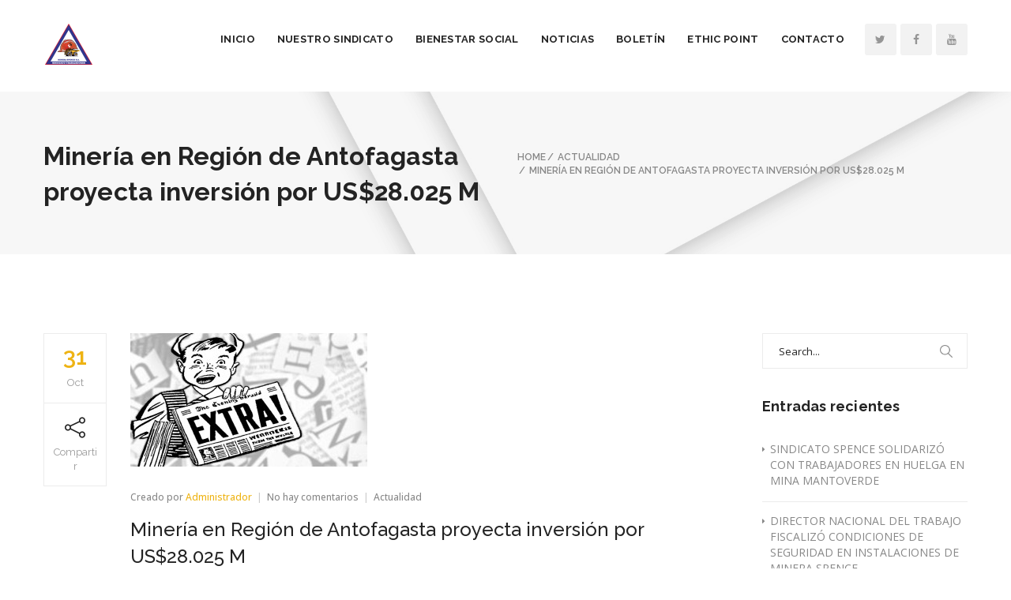

--- FILE ---
content_type: text/html; charset=UTF-8
request_url: http://sindicatospence.cl/mineria-en-region-de-antofagasta-proyecta-inversion-por-us28-025-m/
body_size: 12752
content:
<!DOCTYPE html>
<!--[if IE 8]> <html lang="es-CL" class="ie8"> <![endif]-->
<!--[if !IE]><!--> <html lang="es-CL"> <!--<![endif]-->
<head>
<meta charset="UTF-8">
	<meta name="viewport" content="width=device-width, initial-scale=1, maximum-scale=1">
<link rel="shortcut icon" href="http://sindicatospence.cl/wordpress/wp-content/uploads/2017/08/favicon.png" /><link rel="apple-touch-icon" sizes="57x57" href="http://sindicatospence.cl/wordpress/wp-content/uploads/2017/08/favicon.png" ><link rel="apple-touch-icon" sizes="114x114" href="http://sindicatospence.cl/wordpress/wp-content/uploads/2017/08/favicon.png" ><link name="msapplication-TileImage" href="http://sindicatospence.cl/wordpress/wp-content/uploads/2017/08/favicon.png" ><link rel="apple-touch-icon" sizes="72x72" href="http://sindicatospence.cl/wordpress/wp-content/uploads/2017/08/favicon.png" ><link rel="apple-touch-icon" sizes="144x144" href="http://sindicatospence.cl/wordpress/wp-content/uploads/2017/08/favicon.png" ><meta name="msapplication-TileColor" content="">
<meta name="theme-color" content="">

<link rel="profile" href="http://gmpg.org/xfn/11">
<link rel="pingback" href="http://sindicatospence.cl/wordpress/xmlrpc.php">

<title>Minería en Región de Antofagasta proyecta inversión por US$28.025 M &#8211; Sindicato Spence</title>
<meta name='robots' content='max-image-preview:large' />
<link rel='dns-prefetch' href='//fonts.googleapis.com' />
<link rel="alternate" type="application/rss+xml" title="Sindicato Spence &raquo; Feed" href="http://sindicatospence.cl/feed/" />
<link rel="alternate" type="application/rss+xml" title="Sindicato Spence &raquo; Feed de comentarios" href="http://sindicatospence.cl/comments/feed/" />
<link rel="alternate" type="application/rss+xml" title="Sindicato Spence &raquo; Minería en Región de Antofagasta proyecta inversión por US$28.025 M Feed de comentarios" href="http://sindicatospence.cl/mineria-en-region-de-antofagasta-proyecta-inversion-por-us28-025-m/feed/" />
<script type="text/javascript">
window._wpemojiSettings = {"baseUrl":"https:\/\/s.w.org\/images\/core\/emoji\/14.0.0\/72x72\/","ext":".png","svgUrl":"https:\/\/s.w.org\/images\/core\/emoji\/14.0.0\/svg\/","svgExt":".svg","source":{"concatemoji":"http:\/\/sindicatospence.cl\/wordpress\/wp-includes\/js\/wp-emoji-release.min.js?ver=6.2.8"}};
/*! This file is auto-generated */
!function(e,a,t){var n,r,o,i=a.createElement("canvas"),p=i.getContext&&i.getContext("2d");function s(e,t){p.clearRect(0,0,i.width,i.height),p.fillText(e,0,0);e=i.toDataURL();return p.clearRect(0,0,i.width,i.height),p.fillText(t,0,0),e===i.toDataURL()}function c(e){var t=a.createElement("script");t.src=e,t.defer=t.type="text/javascript",a.getElementsByTagName("head")[0].appendChild(t)}for(o=Array("flag","emoji"),t.supports={everything:!0,everythingExceptFlag:!0},r=0;r<o.length;r++)t.supports[o[r]]=function(e){if(p&&p.fillText)switch(p.textBaseline="top",p.font="600 32px Arial",e){case"flag":return s("\ud83c\udff3\ufe0f\u200d\u26a7\ufe0f","\ud83c\udff3\ufe0f\u200b\u26a7\ufe0f")?!1:!s("\ud83c\uddfa\ud83c\uddf3","\ud83c\uddfa\u200b\ud83c\uddf3")&&!s("\ud83c\udff4\udb40\udc67\udb40\udc62\udb40\udc65\udb40\udc6e\udb40\udc67\udb40\udc7f","\ud83c\udff4\u200b\udb40\udc67\u200b\udb40\udc62\u200b\udb40\udc65\u200b\udb40\udc6e\u200b\udb40\udc67\u200b\udb40\udc7f");case"emoji":return!s("\ud83e\udef1\ud83c\udffb\u200d\ud83e\udef2\ud83c\udfff","\ud83e\udef1\ud83c\udffb\u200b\ud83e\udef2\ud83c\udfff")}return!1}(o[r]),t.supports.everything=t.supports.everything&&t.supports[o[r]],"flag"!==o[r]&&(t.supports.everythingExceptFlag=t.supports.everythingExceptFlag&&t.supports[o[r]]);t.supports.everythingExceptFlag=t.supports.everythingExceptFlag&&!t.supports.flag,t.DOMReady=!1,t.readyCallback=function(){t.DOMReady=!0},t.supports.everything||(n=function(){t.readyCallback()},a.addEventListener?(a.addEventListener("DOMContentLoaded",n,!1),e.addEventListener("load",n,!1)):(e.attachEvent("onload",n),a.attachEvent("onreadystatechange",function(){"complete"===a.readyState&&t.readyCallback()})),(e=t.source||{}).concatemoji?c(e.concatemoji):e.wpemoji&&e.twemoji&&(c(e.twemoji),c(e.wpemoji)))}(window,document,window._wpemojiSettings);
</script>
<style type="text/css">
img.wp-smiley,
img.emoji {
	display: inline !important;
	border: none !important;
	box-shadow: none !important;
	height: 1em !important;
	width: 1em !important;
	margin: 0 0.07em !important;
	vertical-align: -0.1em !important;
	background: none !important;
	padding: 0 !important;
}
</style>
	<link rel='stylesheet' id='wp-block-library-css' href='https://c0.wp.com/c/6.2.8/wp-includes/css/dist/block-library/style.min.css' type='text/css' media='all' />
<style id='wp-block-library-inline-css' type='text/css'>
.has-text-align-justify{text-align:justify;}
</style>
<link rel='stylesheet' id='classic-theme-styles-css' href='https://c0.wp.com/c/6.2.8/wp-includes/css/classic-themes.min.css' type='text/css' media='all' />
<style id='global-styles-inline-css' type='text/css'>
body{--wp--preset--color--black: #000000;--wp--preset--color--cyan-bluish-gray: #abb8c3;--wp--preset--color--white: #ffffff;--wp--preset--color--pale-pink: #f78da7;--wp--preset--color--vivid-red: #cf2e2e;--wp--preset--color--luminous-vivid-orange: #ff6900;--wp--preset--color--luminous-vivid-amber: #fcb900;--wp--preset--color--light-green-cyan: #7bdcb5;--wp--preset--color--vivid-green-cyan: #00d084;--wp--preset--color--pale-cyan-blue: #8ed1fc;--wp--preset--color--vivid-cyan-blue: #0693e3;--wp--preset--color--vivid-purple: #9b51e0;--wp--preset--gradient--vivid-cyan-blue-to-vivid-purple: linear-gradient(135deg,rgba(6,147,227,1) 0%,rgb(155,81,224) 100%);--wp--preset--gradient--light-green-cyan-to-vivid-green-cyan: linear-gradient(135deg,rgb(122,220,180) 0%,rgb(0,208,130) 100%);--wp--preset--gradient--luminous-vivid-amber-to-luminous-vivid-orange: linear-gradient(135deg,rgba(252,185,0,1) 0%,rgba(255,105,0,1) 100%);--wp--preset--gradient--luminous-vivid-orange-to-vivid-red: linear-gradient(135deg,rgba(255,105,0,1) 0%,rgb(207,46,46) 100%);--wp--preset--gradient--very-light-gray-to-cyan-bluish-gray: linear-gradient(135deg,rgb(238,238,238) 0%,rgb(169,184,195) 100%);--wp--preset--gradient--cool-to-warm-spectrum: linear-gradient(135deg,rgb(74,234,220) 0%,rgb(151,120,209) 20%,rgb(207,42,186) 40%,rgb(238,44,130) 60%,rgb(251,105,98) 80%,rgb(254,248,76) 100%);--wp--preset--gradient--blush-light-purple: linear-gradient(135deg,rgb(255,206,236) 0%,rgb(152,150,240) 100%);--wp--preset--gradient--blush-bordeaux: linear-gradient(135deg,rgb(254,205,165) 0%,rgb(254,45,45) 50%,rgb(107,0,62) 100%);--wp--preset--gradient--luminous-dusk: linear-gradient(135deg,rgb(255,203,112) 0%,rgb(199,81,192) 50%,rgb(65,88,208) 100%);--wp--preset--gradient--pale-ocean: linear-gradient(135deg,rgb(255,245,203) 0%,rgb(182,227,212) 50%,rgb(51,167,181) 100%);--wp--preset--gradient--electric-grass: linear-gradient(135deg,rgb(202,248,128) 0%,rgb(113,206,126) 100%);--wp--preset--gradient--midnight: linear-gradient(135deg,rgb(2,3,129) 0%,rgb(40,116,252) 100%);--wp--preset--duotone--dark-grayscale: url('#wp-duotone-dark-grayscale');--wp--preset--duotone--grayscale: url('#wp-duotone-grayscale');--wp--preset--duotone--purple-yellow: url('#wp-duotone-purple-yellow');--wp--preset--duotone--blue-red: url('#wp-duotone-blue-red');--wp--preset--duotone--midnight: url('#wp-duotone-midnight');--wp--preset--duotone--magenta-yellow: url('#wp-duotone-magenta-yellow');--wp--preset--duotone--purple-green: url('#wp-duotone-purple-green');--wp--preset--duotone--blue-orange: url('#wp-duotone-blue-orange');--wp--preset--font-size--small: 13px;--wp--preset--font-size--medium: 20px;--wp--preset--font-size--large: 36px;--wp--preset--font-size--x-large: 42px;--wp--preset--spacing--20: 0.44rem;--wp--preset--spacing--30: 0.67rem;--wp--preset--spacing--40: 1rem;--wp--preset--spacing--50: 1.5rem;--wp--preset--spacing--60: 2.25rem;--wp--preset--spacing--70: 3.38rem;--wp--preset--spacing--80: 5.06rem;--wp--preset--shadow--natural: 6px 6px 9px rgba(0, 0, 0, 0.2);--wp--preset--shadow--deep: 12px 12px 50px rgba(0, 0, 0, 0.4);--wp--preset--shadow--sharp: 6px 6px 0px rgba(0, 0, 0, 0.2);--wp--preset--shadow--outlined: 6px 6px 0px -3px rgba(255, 255, 255, 1), 6px 6px rgba(0, 0, 0, 1);--wp--preset--shadow--crisp: 6px 6px 0px rgba(0, 0, 0, 1);}:where(.is-layout-flex){gap: 0.5em;}body .is-layout-flow > .alignleft{float: left;margin-inline-start: 0;margin-inline-end: 2em;}body .is-layout-flow > .alignright{float: right;margin-inline-start: 2em;margin-inline-end: 0;}body .is-layout-flow > .aligncenter{margin-left: auto !important;margin-right: auto !important;}body .is-layout-constrained > .alignleft{float: left;margin-inline-start: 0;margin-inline-end: 2em;}body .is-layout-constrained > .alignright{float: right;margin-inline-start: 2em;margin-inline-end: 0;}body .is-layout-constrained > .aligncenter{margin-left: auto !important;margin-right: auto !important;}body .is-layout-constrained > :where(:not(.alignleft):not(.alignright):not(.alignfull)){max-width: var(--wp--style--global--content-size);margin-left: auto !important;margin-right: auto !important;}body .is-layout-constrained > .alignwide{max-width: var(--wp--style--global--wide-size);}body .is-layout-flex{display: flex;}body .is-layout-flex{flex-wrap: wrap;align-items: center;}body .is-layout-flex > *{margin: 0;}:where(.wp-block-columns.is-layout-flex){gap: 2em;}.has-black-color{color: var(--wp--preset--color--black) !important;}.has-cyan-bluish-gray-color{color: var(--wp--preset--color--cyan-bluish-gray) !important;}.has-white-color{color: var(--wp--preset--color--white) !important;}.has-pale-pink-color{color: var(--wp--preset--color--pale-pink) !important;}.has-vivid-red-color{color: var(--wp--preset--color--vivid-red) !important;}.has-luminous-vivid-orange-color{color: var(--wp--preset--color--luminous-vivid-orange) !important;}.has-luminous-vivid-amber-color{color: var(--wp--preset--color--luminous-vivid-amber) !important;}.has-light-green-cyan-color{color: var(--wp--preset--color--light-green-cyan) !important;}.has-vivid-green-cyan-color{color: var(--wp--preset--color--vivid-green-cyan) !important;}.has-pale-cyan-blue-color{color: var(--wp--preset--color--pale-cyan-blue) !important;}.has-vivid-cyan-blue-color{color: var(--wp--preset--color--vivid-cyan-blue) !important;}.has-vivid-purple-color{color: var(--wp--preset--color--vivid-purple) !important;}.has-black-background-color{background-color: var(--wp--preset--color--black) !important;}.has-cyan-bluish-gray-background-color{background-color: var(--wp--preset--color--cyan-bluish-gray) !important;}.has-white-background-color{background-color: var(--wp--preset--color--white) !important;}.has-pale-pink-background-color{background-color: var(--wp--preset--color--pale-pink) !important;}.has-vivid-red-background-color{background-color: var(--wp--preset--color--vivid-red) !important;}.has-luminous-vivid-orange-background-color{background-color: var(--wp--preset--color--luminous-vivid-orange) !important;}.has-luminous-vivid-amber-background-color{background-color: var(--wp--preset--color--luminous-vivid-amber) !important;}.has-light-green-cyan-background-color{background-color: var(--wp--preset--color--light-green-cyan) !important;}.has-vivid-green-cyan-background-color{background-color: var(--wp--preset--color--vivid-green-cyan) !important;}.has-pale-cyan-blue-background-color{background-color: var(--wp--preset--color--pale-cyan-blue) !important;}.has-vivid-cyan-blue-background-color{background-color: var(--wp--preset--color--vivid-cyan-blue) !important;}.has-vivid-purple-background-color{background-color: var(--wp--preset--color--vivid-purple) !important;}.has-black-border-color{border-color: var(--wp--preset--color--black) !important;}.has-cyan-bluish-gray-border-color{border-color: var(--wp--preset--color--cyan-bluish-gray) !important;}.has-white-border-color{border-color: var(--wp--preset--color--white) !important;}.has-pale-pink-border-color{border-color: var(--wp--preset--color--pale-pink) !important;}.has-vivid-red-border-color{border-color: var(--wp--preset--color--vivid-red) !important;}.has-luminous-vivid-orange-border-color{border-color: var(--wp--preset--color--luminous-vivid-orange) !important;}.has-luminous-vivid-amber-border-color{border-color: var(--wp--preset--color--luminous-vivid-amber) !important;}.has-light-green-cyan-border-color{border-color: var(--wp--preset--color--light-green-cyan) !important;}.has-vivid-green-cyan-border-color{border-color: var(--wp--preset--color--vivid-green-cyan) !important;}.has-pale-cyan-blue-border-color{border-color: var(--wp--preset--color--pale-cyan-blue) !important;}.has-vivid-cyan-blue-border-color{border-color: var(--wp--preset--color--vivid-cyan-blue) !important;}.has-vivid-purple-border-color{border-color: var(--wp--preset--color--vivid-purple) !important;}.has-vivid-cyan-blue-to-vivid-purple-gradient-background{background: var(--wp--preset--gradient--vivid-cyan-blue-to-vivid-purple) !important;}.has-light-green-cyan-to-vivid-green-cyan-gradient-background{background: var(--wp--preset--gradient--light-green-cyan-to-vivid-green-cyan) !important;}.has-luminous-vivid-amber-to-luminous-vivid-orange-gradient-background{background: var(--wp--preset--gradient--luminous-vivid-amber-to-luminous-vivid-orange) !important;}.has-luminous-vivid-orange-to-vivid-red-gradient-background{background: var(--wp--preset--gradient--luminous-vivid-orange-to-vivid-red) !important;}.has-very-light-gray-to-cyan-bluish-gray-gradient-background{background: var(--wp--preset--gradient--very-light-gray-to-cyan-bluish-gray) !important;}.has-cool-to-warm-spectrum-gradient-background{background: var(--wp--preset--gradient--cool-to-warm-spectrum) !important;}.has-blush-light-purple-gradient-background{background: var(--wp--preset--gradient--blush-light-purple) !important;}.has-blush-bordeaux-gradient-background{background: var(--wp--preset--gradient--blush-bordeaux) !important;}.has-luminous-dusk-gradient-background{background: var(--wp--preset--gradient--luminous-dusk) !important;}.has-pale-ocean-gradient-background{background: var(--wp--preset--gradient--pale-ocean) !important;}.has-electric-grass-gradient-background{background: var(--wp--preset--gradient--electric-grass) !important;}.has-midnight-gradient-background{background: var(--wp--preset--gradient--midnight) !important;}.has-small-font-size{font-size: var(--wp--preset--font-size--small) !important;}.has-medium-font-size{font-size: var(--wp--preset--font-size--medium) !important;}.has-large-font-size{font-size: var(--wp--preset--font-size--large) !important;}.has-x-large-font-size{font-size: var(--wp--preset--font-size--x-large) !important;}
.wp-block-navigation a:where(:not(.wp-element-button)){color: inherit;}
:where(.wp-block-columns.is-layout-flex){gap: 2em;}
.wp-block-pullquote{font-size: 1.5em;line-height: 1.6;}
</style>
<link rel='stylesheet' id='rs-plugin-settings-css' href='http://sindicatospence.cl/wordpress/wp-content/plugins/revslider/public/assets/css/settings.css?ver=5.4.5' type='text/css' media='all' />
<style id='rs-plugin-settings-inline-css' type='text/css'>
#rs-demo-id {}
</style>
<link rel='stylesheet' id='wp-pagenavi-css' href='http://sindicatospence.cl/wordpress/wp-content/plugins/wp-pagenavi/pagenavi-css.css?ver=2.70' type='text/css' media='all' />
<link rel='stylesheet' id='bootstrap-css' href='http://sindicatospence.cl/wordpress/wp-content/themes/roof/assets/css/bootstrap.min.css?ver=3.3.6' type='text/css' media='all' />
<link rel='stylesheet' id='simple-line-icons-css' href='http://sindicatospence.cl/wordpress/wp-content/themes/roof/assets/css/simple-line-icons.css?ver=2.4.0' type='text/css' media='all' />
<link rel='stylesheet' id='font-awesome-css' href='http://sindicatospence.cl/wordpress/wp-content/plugins/js_composer/assets/lib/bower/font-awesome/css/font-awesome.min.css?ver=5.2' type='text/css' media='all' />
<link rel='stylesheet' id='own-carousel-css' href='http://sindicatospence.cl/wordpress/wp-content/themes/roof/assets/css/owl.carousel.css?ver=2.1.6' type='text/css' media='all' />
<link rel='stylesheet' id='meanmenu-css' href='http://sindicatospence.cl/wordpress/wp-content/themes/roof/assets/css/meanmenu.min.css?ver=1.1' type='text/css' media='all' />
<link rel='stylesheet' id='admin-css' href='http://sindicatospence.cl/wordpress/wp-content/themes/roof/assets/css/admin-styles.css?ver=1.1' type='text/css' media='all' />
<link rel='stylesheet' id='magnific-popup-css' href='http://sindicatospence.cl/wordpress/wp-content/themes/roof/assets/css/magnific-popup.css?ver=1.1' type='text/css' media='all' />
<link rel='stylesheet' id='slick-theme-css' href='http://sindicatospence.cl/wordpress/wp-content/themes/roof/assets/css/slick-theme.css?ver=1.1' type='text/css' media='all' />
<link rel='stylesheet' id='slick-css' href='http://sindicatospence.cl/wordpress/wp-content/themes/roof/assets/css/slick.css?ver=1.1' type='text/css' media='all' />
<link rel='stylesheet' id='slider-css' href='http://sindicatospence.cl/wordpress/wp-content/themes/roof/assets/css/slider.css?ver=1.1' type='text/css' media='all' />
<link rel='stylesheet' id='swiper-css' href='http://sindicatospence.cl/wordpress/wp-content/themes/roof/assets/css/swiper.min.css?ver=1.1' type='text/css' media='all' />
<link rel='stylesheet' id='roof-style-css' href='http://sindicatospence.cl/wordpress/wp-content/themes/roof/assets/css/styles.css?ver=1.1' type='text/css' media='all' />
<link rel='stylesheet' id='roof-responsive-css' href='http://sindicatospence.cl/wordpress/wp-content/themes/roof/assets/css/responsive.css?ver=1.1' type='text/css' media='all' />
<link rel='stylesheet' id='roof-google-fonts-css' href='//fonts.googleapis.com/css?family=Open+Sans%3A400%2C500%2C600%2C700%7CRaleway%3A400%2C500%2C600%2C700%7CRoboto%3A400%2C500%2C600%2C700%7CRoboto+Slab%3A400%2C500%2C600%2C700&#038;subset=latin' type='text/css' media='all' />
<link rel='stylesheet' id='dflip-icons-style-css' href='http://sindicatospence.cl/wordpress/wp-content/plugins/dflip/assets/css/themify-icons.min.css?ver=1.3.3' type='text/css' media='all' />
<link rel='stylesheet' id='dflip-style-css' href='http://sindicatospence.cl/wordpress/wp-content/plugins/dflip/assets/css/dflip.min.css?ver=1.3.3' type='text/css' media='all' />
<link rel='stylesheet' id='roof-child-style-css' href='http://sindicatospence.cl/wordpress/wp-content/themes/roof-child/style.css' type='text/css' media='all' />
<link rel='stylesheet' id='jetpack_css-css' href='https://c0.wp.com/p/jetpack/8.5.3/css/jetpack.css' type='text/css' media='all' />
<script type='text/javascript' data-cfasync="false" src='https://c0.wp.com/c/6.2.8/wp-includes/js/jquery/jquery.min.js' id='jquery-core-js'></script>
<script type='text/javascript' src='https://c0.wp.com/c/6.2.8/wp-includes/js/jquery/jquery-migrate.min.js' id='jquery-migrate-js'></script>
<script type='text/javascript' src='http://sindicatospence.cl/wordpress/wp-content/plugins/revslider/public/assets/js/jquery.themepunch.tools.min.js?ver=5.4.5' id='tp-tools-js'></script>
<script type='text/javascript' src='http://sindicatospence.cl/wordpress/wp-content/plugins/revslider/public/assets/js/jquery.themepunch.revolution.min.js?ver=5.4.5' id='revmin-js'></script>
<link rel="https://api.w.org/" href="http://sindicatospence.cl/wp-json/" /><link rel="alternate" type="application/json" href="http://sindicatospence.cl/wp-json/wp/v2/posts/4340" /><link rel="EditURI" type="application/rsd+xml" title="RSD" href="http://sindicatospence.cl/wordpress/xmlrpc.php?rsd" />
<link rel="wlwmanifest" type="application/wlwmanifest+xml" href="http://sindicatospence.cl/wordpress/wp-includes/wlwmanifest.xml" />
<meta name="generator" content="WordPress 6.2.8" />
<link rel="canonical" href="http://sindicatospence.cl/mineria-en-region-de-antofagasta-proyecta-inversion-por-us28-025-m/" />
<link rel='shortlink' href='http://sindicatospence.cl/?p=4340' />
<link rel="alternate" type="application/json+oembed" href="http://sindicatospence.cl/wp-json/oembed/1.0/embed?url=http%3A%2F%2Fsindicatospence.cl%2Fmineria-en-region-de-antofagasta-proyecta-inversion-por-us28-025-m%2F" />
<link rel="alternate" type="text/xml+oembed" href="http://sindicatospence.cl/wp-json/oembed/1.0/embed?url=http%3A%2F%2Fsindicatospence.cl%2Fmineria-en-region-de-antofagasta-proyecta-inversion-por-us28-025-m%2F&#038;format=xml" />

<link rel='dns-prefetch' href='//c0.wp.com'/>
<style type='text/css'>img#wpstats{display:none}</style><script data-cfasync="false"> var dFlipLocation = "http://sindicatospence.cl/wordpress/wp-content/plugins/dflip/assets/"; var dFlipWPGlobal = {"text":{"toggleSound":"Turn on\/off Sound","toggleThumbnails":"Toggle Thumbnails","toggleOutline":"Toggle Outline\/Bookmark","previousPage":"Previous Page","nextPage":"Next Page","toggleFullscreen":"Toggle Fullscreen","zoomIn":"Zoom In","zoomOut":"Zoom Out","toggleHelp":"Toggle Help","singlePageMode":"Single Page Mode","doublePageMode":"Double Page Mode","downloadPDFFile":"Download PDF File","gotoFirstPage":"Goto First Page","gotoLastPage":"Goto Last Page","share":"Share"},"moreControls":"download,pageMode,startPage,endPage,sound","hideControls":"","scrollWheel":"true","backgroundColor":"#fff","backgroundImage":"","height":"700px","duration":"800","soundEnable":"false","enableDownload":"true","webgl":"false","hard":"all","maxTextureSize":"1400","rangeChunkSize":"524288","zoomRatio":"1.5","stiffness":"3","singlePageMode":"0","autoPlay":"false","autoPlayDuration":"5000","autoPlayStart":"false"};</script><meta name="generator" content="Powered by Visual Composer - drag and drop page builder for WordPress."/>
<!--[if lte IE 9]><link rel="stylesheet" type="text/css" href="http://sindicatospence.cl/wordpress/wp-content/plugins/js_composer/assets/css/vc_lte_ie9.min.css" media="screen"><![endif]--><meta name="generator" content="Powered by Slider Revolution 5.4.5 - responsive, Mobile-Friendly Slider Plugin for WordPress with comfortable drag and drop interface." />

<!-- Jetpack Open Graph Tags -->
<meta property="og:type" content="article" />
<meta property="og:title" content="Minería en Región de Antofagasta proyecta inversión por US$28.025 M" />
<meta property="og:url" content="http://sindicatospence.cl/mineria-en-region-de-antofagasta-proyecta-inversion-por-us28-025-m/" />
<meta property="og:description" content="Cifras fueron analizadas en II Foro de Promoción de Inversiones, jornada técnica que estuvo dirigida a proveedores locales y actores de la industria minera, donde también se abordó tendencias en ma…" />
<meta property="article:published_time" content="2018-10-31T14:57:27+00:00" />
<meta property="article:modified_time" content="2018-10-31T14:57:27+00:00" />
<meta property="og:site_name" content="Sindicato Spence" />
<meta property="og:image" content="https://s0.wp.com/i/blank.jpg" />
<meta property="og:locale" content="es_CL" />
<meta name="twitter:text:title" content="Minería en Región de Antofagasta proyecta inversión por US$28.025 M" />
<meta name="twitter:card" content="summary" />

<!-- End Jetpack Open Graph Tags -->
<script type="text/javascript">function setREVStartSize(e){
				try{ var i=jQuery(window).width(),t=9999,r=0,n=0,l=0,f=0,s=0,h=0;					
					if(e.responsiveLevels&&(jQuery.each(e.responsiveLevels,function(e,f){f>i&&(t=r=f,l=e),i>f&&f>r&&(r=f,n=e)}),t>r&&(l=n)),f=e.gridheight[l]||e.gridheight[0]||e.gridheight,s=e.gridwidth[l]||e.gridwidth[0]||e.gridwidth,h=i/s,h=h>1?1:h,f=Math.round(h*f),"fullscreen"==e.sliderLayout){var u=(e.c.width(),jQuery(window).height());if(void 0!=e.fullScreenOffsetContainer){var c=e.fullScreenOffsetContainer.split(",");if (c) jQuery.each(c,function(e,i){u=jQuery(i).length>0?u-jQuery(i).outerHeight(!0):u}),e.fullScreenOffset.split("%").length>1&&void 0!=e.fullScreenOffset&&e.fullScreenOffset.length>0?u-=jQuery(window).height()*parseInt(e.fullScreenOffset,0)/100:void 0!=e.fullScreenOffset&&e.fullScreenOffset.length>0&&(u-=parseInt(e.fullScreenOffset,0))}f=u}else void 0!=e.minHeight&&f<e.minHeight&&(f=e.minHeight);e.c.closest(".rev_slider_wrapper").css({height:f})					
				}catch(d){console.log("Failure at Presize of Slider:"+d)}
			};</script>
<noscript><style type="text/css"> .wpb_animate_when_almost_visible { opacity: 1; }</style></noscript></head>
<body class="post-template-default single single-post postid-4340 single-format-standard wpb-js-composer js-comp-ver-5.2 vc_responsive">
  <div class="layout-full">

    <div id="vtheme-wrapper">
<!-- Roof Top Bar, Top Bar Style Two -->
 <header class="roof-header roof-style-two  roof-header-sticky  header-dhav-trspt ">
  <div class="container">
    
<div class="roof-logo dhve-mobile-logo dhav-transparent-logo" style="padding-top:;padding-bottom:;">
	<a href="http://sindicatospence.cl/">
	<img src="http://sindicatospence.cl/wordpress/wp-content/uploads/2017/08/logo.png" width="" height="" alt="" class="retina-logo">
				<img src="http://sindicatospence.cl/wordpress/wp-content/uploads/2017/08/favicon.png" alt="" class="default-logo" width="" height=""></a></div>    <div class="header-right">
      <!-- <a href="javascript:void(0);" class="roof-toggle"><span></span></a> -->
    </div>
    <div class="roof-navigation ">
<div class="header-right"><nav class="roof-menu"><ul id="menu-principal" class="nav navbar-nav"><li id="menu-item-2645" class="menu-item menu-item-type-custom menu-item-object-custom menu-item-2645"><a href="/">Inicio</a></li>
<li id="menu-item-2655" class="menu-item menu-item-type-post_type menu-item-object-page menu-item-has-children menu-item-2655 dropdown"><a href="http://sindicatospence.cl/nuestro-sindicato/" class="dropdown-toggle" aria-haspopup="true">Nuestro Sindicato <span class="caret"></span></a>
<ul role="menu" class=" dropdown-menu">
	<li id="menu-item-2783" class="menu-item menu-item-type-post_type menu-item-object-page menu-item-2783"><a href="http://sindicatospence.cl/nuestro-sindicato/">Institucional</a></li>
	<li id="menu-item-2707" class="menu-item menu-item-type-post_type menu-item-object-page menu-item-2707"><a href="http://sindicatospence.cl/tramites/">Trámites</a></li>
	<li id="menu-item-2748" class="menu-item menu-item-type-post_type menu-item-object-page menu-item-2748"><a href="http://sindicatospence.cl/bonos/">Bonos</a></li>
	<li id="menu-item-2776" class="menu-item menu-item-type-post_type menu-item-object-page menu-item-2776"><a href="http://sindicatospence.cl/biblioteca/">Biblioteca Sindical / Documentos</a></li>
</ul>
</li>
<li id="menu-item-2769" class="menu-item menu-item-type-post_type menu-item-object-page menu-item-has-children menu-item-2769 dropdown"><a href="http://sindicatospence.cl/bienestar-social/" class="dropdown-toggle" aria-haspopup="true">Bienestar Social <span class="caret"></span></a>
<ul role="menu" class=" dropdown-menu">
	<li id="menu-item-3010" class="menu-item menu-item-type-post_type menu-item-object-page menu-item-3010"><a href="http://sindicatospence.cl/bienestar-social/">Conoce tus Beneficios</a></li>
</ul>
</li>
<li id="menu-item-2641" class="menu-item menu-item-type-post_type menu-item-object-page current_page_parent menu-item-2641"><a href="http://sindicatospence.cl/blog/">Noticias</a></li>
<li id="menu-item-3262" class="menu-item menu-item-type-taxonomy menu-item-object-category menu-item-3262"><a href="http://sindicatospence.cl/category/boletin/">Boletín</a></li>
<li id="menu-item-2772" class="menu-item menu-item-type-post_type menu-item-object-page menu-item-2772"><a href="http://sindicatospence.cl/ethic-point/">Ethic Point</a></li>
<li id="menu-item-2759" class="menu-item menu-item-type-post_type menu-item-object-page menu-item-2759"><a href="http://sindicatospence.cl/contacto/">Contacto</a></li>
</ul><div class=" roof-social style-one  roof-socials-697e8ac811e9b"><a href="https://twitter.com/Sind_Spence"  class="icon-fa-twitter"><i class="fa fa-twitter"></i></a><a href="https://www.facebook.com/SindicatoMineraSpence/"  class="icon-fa-facebook"><i class="fa fa-facebook"></i></a><a href="https://www.youtube.com/channel/UCq6hWgfX5ZDANtp2gi08Gww"  class="icon-fa-youtube"><i class="fa fa-youtube"></i></a></div></nav></div> </div>
  </div>
</header>

<!-- Roof Menu, Menu Style Two -->
<section class="roof-page-title roof-parallax padding-none default-title" data-parallax-background-ratio=".5"  style="">
  <div class="container">
    <div class="row">
      <div class="col-md-6 col-sm-6">
        <h3 class="page-title">Minería en Región de Antofagasta proyecta inversión por US$28.025 M</h3>
      </div>
              <div class="col-md-6 col-sm-6">
          <div class="breadcrumb">
            <nav aria-label="Breadcrumbs" class="breadcrumb-trail breadcrumbs" itemprop="breadcrumb"><ol class="breadcrumb" itemscope itemtype="http://schema.org/BreadcrumbList"><meta name="numberOfItems" content="3" /><meta name="itemListOrder" content="Ascending" /><li itemprop="itemListElement" itemscope itemtype="http://schema.org/ListItem" class="trail-item trail-begin"><a href="http://sindicatospence.cl/" rel="home"><span itemprop="name">Home</span></a><meta itemprop="position" content="1" /></li><li itemprop="itemListElement" itemscope itemtype="http://schema.org/ListItem" class="trail-item"><a href="http://sindicatospence.cl/category/actualidad/"><span itemprop="name">Actualidad</span></a><meta itemprop="position" content="2" /></li><li itemprop="itemListElement" itemscope itemtype="http://schema.org/ListItem" class="trail-item trail-end"><span itemprop="name">Minería en Región de Antofagasta proyecta inversión por US$28.025 M</span><meta itemprop="position" content="3" /></li></ol></nav>          </div>
        </div>
          </div>
  </div>
</section>

<div class="container roof-main-wrap padding-none sidebar-right" style="">
	<div class="row">

		
		<div class="roof-primary col-md-9">
			<div class="roof-unit-fix">
				<div class="roof-blog-detail">
					<div id="post-4340" class="roof-blog-post post-4340 post type-post status-publish format-standard has-post-thumbnail hentry category-actualidad">

	<div class="blog-detail-wrap">
	   <div class="blog-links-wrap">
    <div class="blog-link"><div class="link-inner">
        <h2 class="blog-date">
          31
        </h2>
        <h6 class="link-title">
          Oct
        </h6>
      </div></div>      <div class="blog-link share">
    <div class="link-inner">
      <i class="icon-share icons"></i>
      <h6 class="link-title">Compartir</h6>
    </div>
    <div class="share-links ">
        <a href="//twitter.com/home?status=Miner%C3%ADa+en+Regi%C3%B3n+de+Antofagasta+proyecta+inversi%C3%B3n+por+US%2428.025+M+http%3A%2F%2Fsindicatospence.cl%2Fmineria-en-region-de-antofagasta-proyecta-inversion-por-us28-025-m%2F" class="icon-fa-twitter" data-toggle="tooltip" data-placement="top" title="Compartir en Twitter" target="_blank"><i class="fa fa-twitter"></i><h6 class="link-title">Twitter</h6></a>

        <a href="//www.facebook.com/sharer/sharer.php?u=http%3A%2F%2Fsindicatospence.cl%2Fmineria-en-region-de-antofagasta-proyecta-inversion-por-us28-025-m%2F&amp;t=Miner%C3%ADa+en+Regi%C3%B3n+de+Antofagasta+proyecta+inversi%C3%B3n+por+US%2428.025+M" class="icon-fa-facebook" data-toggle="tooltip" data-placement="top" title="Compartir en Facebook" target="_blank"><i class="fa fa-facebook"></i><h6 class="link-title">Facebook</h6></a>

        <a href="//www.linkedin.com/shareArticle?mini=true&amp;url=http%3A%2F%2Fsindicatospence.cl%2Fmineria-en-region-de-antofagasta-proyecta-inversion-por-us28-025-m%2F&amp;title=Miner%C3%ADa+en+Regi%C3%B3n+de+Antofagasta+proyecta+inversi%C3%B3n+por+US%2428.025+M" class="icon-fa-linkedin" data-toggle="tooltip" data-placement="top" title="Compartir en Linkedin" target="_blank"><i class="fa fa-linkedin"></i><h6 class="link-title">Linkedin</h6></a>

        <a href="//plus.google.com/share?url=http%3A%2F%2Fsindicatospence.cl%2Fmineria-en-region-de-antofagasta-proyecta-inversion-por-us28-025-m%2F" class="icon-fa-google-plus" data-toggle="tooltip" data-placement="top" title="Compartir en Google+" target="_blank"><i class="fa fa-google-plus"></i><h6 class="link-title">Google+</h6></a>
    </div>

</div>
       
  </div>
  		  	<div class="blog-picture popup-picture"><a href="http://sindicatospence.cl/mineria-en-region-de-antofagasta-proyecta-inversion-por-us28-025-m/">
		  		<img src="http://sindicatospence.cl/wordpress/wp-content/uploads/2017/10/PORTADA-NOW-300x169.jpg" alt="Minería en Región de Antofagasta proyecta inversión por US$28.025 M"></a>
		  	</div>
		  	    <h6 class="blog-meta">
          <span class="meta-author">Creado por <a href="http://sindicatospence.cl/author/administrador/">Administrador</a></span>
          <span><a href="http://sindicatospence.cl/mineria-en-region-de-antofagasta-proyecta-inversion-por-us28-025-m/#respond">No hay comentarios <span class="screen-reader-text">en Minería en Región de Antofagasta proyecta inversión por US$28.025 M</span></a></span>
          <span><a href="http://sindicatospence.cl/category/actualidad/" rel="category tag">Actualidad</a></span>
    
  </h6>
  	  <h3 class="blog-title">Minería en Región de Antofagasta proyecta inversión por US$28.025 M</h3>
	  <p>Cifras fueron analizadas en II Foro de Promoción de Inversiones, jornada técnica que estuvo dirigida a proveedores locales y actores de la industria minera, donde también se abordó tendencias en materia de abastecimiento y requerimientos de las principales compañías mineras locales.</p>
<p>Mas información pinchando <em><strong><a href="http://www.nuevamineria.com/revista/mineria-en-la-region-de-antofagasta-proyecta-inversion-por-us28-025-millones/">&#8211;&gt;Aquí</a></strong></em></p>
	  <div class="roof-blog-meta">
			
	  </div>
	</div>
	<div class="roof-more-posts">
		<div class="pull-left">
			<a href="http://sindicatospence.cl/expertos-valoran-eliminacion-de-preexistencias-y-anticipan-mayor-competencia-entre-isapres/" title="Expertos valoran eliminación de preexistencias y anticipan mayor competencia entre isapres"><i class="fa fa-angle-left" aria-hidden="true"></i>Expertos valoran eliminación de preexistencias y anticipan mayor competencia entre isapres</a>		</div>
		<div class="pull-right">
			<a href="http://sindicatospence.cl/codelco-y-bhp-integran-electromovilidad-a-sus-operaciones/" title="Codelco y BHP integran electromovilidad a sus operaciones">Codelco y BHP integran electromovilidad a sus operaciones<i class="fa fa-angle-right" aria-hidden="true"></i></a>		</div>
	</div>

		<!-- Author Info -->
				<!-- Author Info -->

</div><!-- #post-## -->

<div class="roof-container">
	<div class="roof-comment-form-section">
		<div id="comments" class="roof-comments-area comments-area">
			<div class="comments-section">
							</div><!-- .comments-section -->
							<div class="roof-comment-form comment-respond">
						<div id="respond" class="comment-respond">
		<h3 id="reply-title" class="comment-reply-title">Leave Your Comments <small><a rel="nofollow" id="cancel-comment-reply-link" href="/mineria-en-region-de-antofagasta-proyecta-inversion-por-us28-025-m/#respond" style="display:none;"><i class="fa fa-times-circle"></i></a></small></h3><form action="http://sindicatospence.cl/wordpress/wp-comments-post.php" method="post" id="commentform" class="comment-form"><div class="roof-form-inputs no-padding-left"><div class="roof-fix row input-group"><div class="col-sm-4"><input type="text" id="url" name="url" value="" tabindex="2" placeholder="Website"/></div>
<div class="col-sm-4"><input type="text" id="author" name="author" value="" tabindex="3" placeholder="Name"/></div>
<div class="col-sm-4"><input type="text" id="email" name="email" value="" tabindex="4" placeholder="Email"/></div></div></div>
<div class="roof-form-textarea no-padding-right"><textarea id="comment" name="comment" tabindex="1" rows="3" cols="30" placeholder="Write your comment..." ></textarea></div><p class="form-submit"><input name="submit" type="submit" id="submit" class="submit" value="Enviar Comentario" /> <input type='hidden' name='comment_post_ID' value='4340' id='comment_post_ID' />
<input type='hidden' name='comment_parent' id='comment_parent' value='0' />
</p></form>	</div><!-- #respond -->
					</div>
					</div><!-- #comments -->
	</div>
</div>

				</div>
			</div>
						</div>

			
<div class="col-md-3 roof-secondary">
	<div id="search-2" class=" roof-widget widget_search"><form method="get" id="searchform" action="http://sindicatospence.cl/" class="searchform" >
  <div>
    <label class="screen-reader-text" for="s">Search for:</label>
    <input type="text" name="s" id="s" placeholder="Search..." />
          <input value="" id="searchsubmit" type="submit">
      </div>
</form>

</div> <!-- end widget -->
		<div id="recent-posts-2" class=" roof-widget widget_recent_entries">
		<h4 class="widget-title">Entradas recientes</h4>
		<ul>
											<li>
					<a href="http://sindicatospence.cl/sindicato-spence-solidarizo-con-trabajadores-en-huelga-en-mina-mantoverde/">SINDICATO SPENCE SOLIDARIZÓ CON TRABAJADORES EN HUELGA EN MINA MANTOVERDE</a>
									</li>
											<li>
					<a href="http://sindicatospence.cl/director-nacional-del-trabajo-fiscalizo-condiciones-de-seguridad-en-instalaciones-de-minera-spence/">DIRECTOR NACIONAL DEL TRABAJO FISCALIZÓ CONDICIONES DE SEGURIDAD EN INSTALACIONES DE MINERA SPENCE</a>
									</li>
											<li>
					<a href="http://sindicatospence.cl/beneficios-mes-de-noviembre-y-qr-atencion-directa/">BENEFICIOS MES DE NOVIEMBRE Y QR ATENCION DIRECTA</a>
									</li>
											<li>
					<a href="http://sindicatospence.cl/beneficios-octubre-banco-de-chile-y-autoleasing/">BENEFICIOS OCTUBRE BANCO DE CHILE Y AUTOLEASING</a>
									</li>
											<li>
					<a href="http://sindicatospence.cl/banco-de-chile/">BANCO DE CHILE</a>
									</li>
					</ul>

		</div> <!-- end widget --><div id="archives-2" class=" roof-widget widget_archive"><h4 class="widget-title">Archivos</h4>
			<ul>
					<li><a href='http://sindicatospence.cl/2026/01/'>Enero 2026</a></li>
	<li><a href='http://sindicatospence.cl/2025/12/'>Diciembre 2025</a></li>
	<li><a href='http://sindicatospence.cl/2025/11/'>Noviembre 2025</a></li>
	<li><a href='http://sindicatospence.cl/2025/10/'>Octubre 2025</a></li>
	<li><a href='http://sindicatospence.cl/2025/08/'>Agosto 2025</a></li>
	<li><a href='http://sindicatospence.cl/2025/06/'>Junio 2025</a></li>
	<li><a href='http://sindicatospence.cl/2025/05/'>Mayo 2025</a></li>
	<li><a href='http://sindicatospence.cl/2025/03/'>Marzo 2025</a></li>
	<li><a href='http://sindicatospence.cl/2025/02/'>Febrero 2025</a></li>
	<li><a href='http://sindicatospence.cl/2024/12/'>Diciembre 2024</a></li>
	<li><a href='http://sindicatospence.cl/2024/07/'>Julio 2024</a></li>
	<li><a href='http://sindicatospence.cl/2024/06/'>Junio 2024</a></li>
	<li><a href='http://sindicatospence.cl/2024/05/'>Mayo 2024</a></li>
	<li><a href='http://sindicatospence.cl/2024/04/'>Abril 2024</a></li>
	<li><a href='http://sindicatospence.cl/2024/03/'>Marzo 2024</a></li>
	<li><a href='http://sindicatospence.cl/2024/01/'>Enero 2024</a></li>
	<li><a href='http://sindicatospence.cl/2023/12/'>Diciembre 2023</a></li>
	<li><a href='http://sindicatospence.cl/2023/11/'>Noviembre 2023</a></li>
	<li><a href='http://sindicatospence.cl/2023/10/'>Octubre 2023</a></li>
	<li><a href='http://sindicatospence.cl/2023/09/'>Septiembre 2023</a></li>
	<li><a href='http://sindicatospence.cl/2023/08/'>Agosto 2023</a></li>
	<li><a href='http://sindicatospence.cl/2023/06/'>Junio 2023</a></li>
	<li><a href='http://sindicatospence.cl/2023/05/'>Mayo 2023</a></li>
	<li><a href='http://sindicatospence.cl/2023/04/'>Abril 2023</a></li>
	<li><a href='http://sindicatospence.cl/2023/03/'>Marzo 2023</a></li>
	<li><a href='http://sindicatospence.cl/2023/02/'>Febrero 2023</a></li>
	<li><a href='http://sindicatospence.cl/2023/01/'>Enero 2023</a></li>
	<li><a href='http://sindicatospence.cl/2022/12/'>Diciembre 2022</a></li>
	<li><a href='http://sindicatospence.cl/2022/11/'>Noviembre 2022</a></li>
	<li><a href='http://sindicatospence.cl/2022/10/'>Octubre 2022</a></li>
	<li><a href='http://sindicatospence.cl/2022/09/'>Septiembre 2022</a></li>
	<li><a href='http://sindicatospence.cl/2022/08/'>Agosto 2022</a></li>
	<li><a href='http://sindicatospence.cl/2022/07/'>Julio 2022</a></li>
	<li><a href='http://sindicatospence.cl/2022/06/'>Junio 2022</a></li>
	<li><a href='http://sindicatospence.cl/2022/05/'>Mayo 2022</a></li>
	<li><a href='http://sindicatospence.cl/2022/04/'>Abril 2022</a></li>
	<li><a href='http://sindicatospence.cl/2022/03/'>Marzo 2022</a></li>
	<li><a href='http://sindicatospence.cl/2022/02/'>Febrero 2022</a></li>
	<li><a href='http://sindicatospence.cl/2022/01/'>Enero 2022</a></li>
	<li><a href='http://sindicatospence.cl/2021/12/'>Diciembre 2021</a></li>
	<li><a href='http://sindicatospence.cl/2021/11/'>Noviembre 2021</a></li>
	<li><a href='http://sindicatospence.cl/2021/10/'>Octubre 2021</a></li>
	<li><a href='http://sindicatospence.cl/2021/09/'>Septiembre 2021</a></li>
	<li><a href='http://sindicatospence.cl/2021/08/'>Agosto 2021</a></li>
	<li><a href='http://sindicatospence.cl/2021/07/'>Julio 2021</a></li>
	<li><a href='http://sindicatospence.cl/2021/06/'>Junio 2021</a></li>
	<li><a href='http://sindicatospence.cl/2021/05/'>Mayo 2021</a></li>
	<li><a href='http://sindicatospence.cl/2021/04/'>Abril 2021</a></li>
	<li><a href='http://sindicatospence.cl/2021/03/'>Marzo 2021</a></li>
	<li><a href='http://sindicatospence.cl/2021/02/'>Febrero 2021</a></li>
	<li><a href='http://sindicatospence.cl/2021/01/'>Enero 2021</a></li>
	<li><a href='http://sindicatospence.cl/2020/12/'>Diciembre 2020</a></li>
	<li><a href='http://sindicatospence.cl/2020/11/'>Noviembre 2020</a></li>
	<li><a href='http://sindicatospence.cl/2020/10/'>Octubre 2020</a></li>
	<li><a href='http://sindicatospence.cl/2020/09/'>Septiembre 2020</a></li>
	<li><a href='http://sindicatospence.cl/2020/08/'>Agosto 2020</a></li>
	<li><a href='http://sindicatospence.cl/2020/07/'>Julio 2020</a></li>
	<li><a href='http://sindicatospence.cl/2020/06/'>Junio 2020</a></li>
	<li><a href='http://sindicatospence.cl/2020/05/'>Mayo 2020</a></li>
	<li><a href='http://sindicatospence.cl/2020/04/'>Abril 2020</a></li>
	<li><a href='http://sindicatospence.cl/2020/03/'>Marzo 2020</a></li>
	<li><a href='http://sindicatospence.cl/2020/02/'>Febrero 2020</a></li>
	<li><a href='http://sindicatospence.cl/2020/01/'>Enero 2020</a></li>
	<li><a href='http://sindicatospence.cl/2019/12/'>Diciembre 2019</a></li>
	<li><a href='http://sindicatospence.cl/2019/11/'>Noviembre 2019</a></li>
	<li><a href='http://sindicatospence.cl/2019/10/'>Octubre 2019</a></li>
	<li><a href='http://sindicatospence.cl/2019/09/'>Septiembre 2019</a></li>
	<li><a href='http://sindicatospence.cl/2019/08/'>Agosto 2019</a></li>
	<li><a href='http://sindicatospence.cl/2019/07/'>Julio 2019</a></li>
	<li><a href='http://sindicatospence.cl/2019/06/'>Junio 2019</a></li>
	<li><a href='http://sindicatospence.cl/2019/05/'>Mayo 2019</a></li>
	<li><a href='http://sindicatospence.cl/2019/04/'>Abril 2019</a></li>
	<li><a href='http://sindicatospence.cl/2019/03/'>Marzo 2019</a></li>
	<li><a href='http://sindicatospence.cl/2019/02/'>Febrero 2019</a></li>
	<li><a href='http://sindicatospence.cl/2019/01/'>Enero 2019</a></li>
	<li><a href='http://sindicatospence.cl/2018/12/'>Diciembre 2018</a></li>
	<li><a href='http://sindicatospence.cl/2018/11/'>Noviembre 2018</a></li>
	<li><a href='http://sindicatospence.cl/2018/10/'>Octubre 2018</a></li>
	<li><a href='http://sindicatospence.cl/2018/09/'>Septiembre 2018</a></li>
	<li><a href='http://sindicatospence.cl/2018/08/'>Agosto 2018</a></li>
	<li><a href='http://sindicatospence.cl/2018/07/'>Julio 2018</a></li>
	<li><a href='http://sindicatospence.cl/2018/06/'>Junio 2018</a></li>
	<li><a href='http://sindicatospence.cl/2018/05/'>Mayo 2018</a></li>
	<li><a href='http://sindicatospence.cl/2018/04/'>Abril 2018</a></li>
	<li><a href='http://sindicatospence.cl/2018/03/'>Marzo 2018</a></li>
	<li><a href='http://sindicatospence.cl/2018/02/'>Febrero 2018</a></li>
	<li><a href='http://sindicatospence.cl/2018/01/'>Enero 2018</a></li>
	<li><a href='http://sindicatospence.cl/2017/12/'>Diciembre 2017</a></li>
	<li><a href='http://sindicatospence.cl/2017/11/'>Noviembre 2017</a></li>
	<li><a href='http://sindicatospence.cl/2017/10/'>Octubre 2017</a></li>
	<li><a href='http://sindicatospence.cl/2017/08/'>Agosto 2017</a></li>
	<li><a href='http://sindicatospence.cl/2017/07/'>Julio 2017</a></li>
	<li><a href='http://sindicatospence.cl/2017/06/'>Junio 2017</a></li>
	<li><a href='http://sindicatospence.cl/2017/02/'>Febrero 2017</a></li>
	<li><a href='http://sindicatospence.cl/2016/12/'>Diciembre 2016</a></li>
	<li><a href='http://sindicatospence.cl/2016/08/'>Agosto 2016</a></li>
	<li><a href='http://sindicatospence.cl/2016/07/'>Julio 2016</a></li>
	<li><a href='http://sindicatospence.cl/2016/05/'>Mayo 2016</a></li>
	<li><a href='http://sindicatospence.cl/2016/04/'>Abril 2016</a></li>
	<li><a href='http://sindicatospence.cl/2015/09/'>Septiembre 2015</a></li>
	<li><a href='http://sindicatospence.cl/2015/08/'>Agosto 2015</a></li>
	<li><a href='http://sindicatospence.cl/2013/05/'>Mayo 2013</a></li>
			</ul>

			</div> <!-- end widget --><div id="categories-2" class=" roof-widget widget_categories"><h4 class="widget-title">Categorías</h4>
			<ul>
					<li class="cat-item cat-item-99"><a href="http://sindicatospence.cl/category/actualidad/">Actualidad</a>
</li>
	<li class="cat-item cat-item-107"><a href="http://sindicatospence.cl/category/actualidaddos/">ActualidadDos</a>
</li>
	<li class="cat-item cat-item-110"><a href="http://sindicatospence.cl/category/boletin/">Boletín</a>
</li>
	<li class="cat-item cat-item-108"><a href="http://sindicatospence.cl/category/bonosbecas/">Bonos &amp; Becas</a>
</li>
	<li class="cat-item cat-item-97"><a href="http://sindicatospence.cl/category/condolencias/">Condolencias</a>
</li>
	<li class="cat-item cat-item-93"><a href="http://sindicatospence.cl/category/contacto/">Contacto</a>
</li>
	<li class="cat-item cat-item-98"><a href="http://sindicatospence.cl/category/convenios/">Convenios</a>
</li>
	<li class="cat-item cat-item-100"><a href="http://sindicatospence.cl/category/documentos/">Documentos</a>
</li>
	<li class="cat-item cat-item-94"><a href="http://sindicatospence.cl/category/informacion-relevante/">Información Relevante</a>
</li>
	<li class="cat-item cat-item-109"><a href="http://sindicatospence.cl/category/informate/">Infórmate</a>
</li>
	<li class="cat-item cat-item-1"><a href="http://sindicatospence.cl/category/sin-categoria/">Sin categoría</a>
</li>
	<li class="cat-item cat-item-95"><a href="http://sindicatospence.cl/category/sindicato/">Sindicato</a>
</li>
	<li class="cat-item cat-item-96"><a href="http://sindicatospence.cl/category/tramites/">Trámites</a>
</li>
			</ul>

			</div> <!-- end widget --></div><!-- #secondary -->


	</div>
</div>


	<!-- Footer -->
	<footer>

		<!-- Footer Widgets -->
<section class="roof-footer">
  <div class="container">
    <div class="row">
		<div class="col-md-3 col-sm-6"><div class=" roof-widget vt-text-widget"><ul class="simple-fix "><li><a href="#0" ><img src="http://sitio2.sindicatospence.cl/wordpress/wp-content/uploads/2017/08/logo.png" alt=""></a></li>
</ul>

Oficina Sindicato de Trabajadores Minera Spence. 
<div class="vc_empty_space"   style="height: 32px" ><span class="vc_empty_space_inner"></span></div>

<div class=" roof-social style-two  roof-socials-697e8ac8249db"><h6>REDES SOCIALES:</h6>

<a href="https://www.facebook.com/SindicatoMineraSpence/"  target="_blank" class="icon-fa-facebook-official"><i class="fa fa-facebook-official"></i></a><a href="https://twitter.com/Sind_Spence"  target="_blank" class="icon-fa-twitter"><i class="fa fa-twitter"></i></a><a href="https://www.youtube.com/channel/UCq6hWgfX5ZDANtp2gi08Gww"  target="_blank" class="icon-fa-youtube-play"><i class="fa fa-youtube-play"></i></a>

</div></div> <!-- end widget --></div><div class="col-md-3 col-sm-6"><div class=" roof-widget widget_text"><h4 class="widget-title">Información de Contacto</h4>			<div class="textwidget"><div class="wpb_row row-fluid ">
<div class="span4 wpb_column column_container">
<aside class="widget widget_text">
<div class="textwidget">Pasaje Salar de Pujsa 4178, Villa Los Salares, Antofagasta<br />
Teléfono: 055-2931207<br />
E-mail: directorio@sindicatospence.cl</div>
</aside>
</div>
</div>
</div>
		</div> <!-- end widget --></div><div class="col-md-3 col-sm-6"></div><div class="col-md-3 col-sm-6"><div class=" roof-widget post-item"><h4 class="widget-title">Noticias</h4>        <div class="post-item">
          <p><a href="http://sindicatospence.cl/sindicato-spence-solidarizo-con-trabajadores-en-huelga-en-mina-mantoverde/">SINDICATO SPENCE SOLIDARIZÓ CON TRABAJADORES EN HUELGA EN MINA MANTOVERDE</a></p>
          <h5 class="post-author">By <a href="http://sindicatospence.cl/author/administrador/">Administrador</a> <span><a href="http://sindicatospence.cl/sindicato-spence-solidarizo-con-trabajadores-en-huelga-en-mina-mantoverde/#respond">No hay comentarios <span class="screen-reader-text">en SINDICATO SPENCE SOLIDARIZÓ CON TRABAJADORES EN HUELGA EN MINA MANTOVERDE</span></a></span></h5>
        </div>

          <div class="post-item">
          <p><a href="http://sindicatospence.cl/director-nacional-del-trabajo-fiscalizo-condiciones-de-seguridad-en-instalaciones-de-minera-spence/">DIRECTOR NACIONAL DEL TRABAJO FISCALIZÓ CONDICIONES DE SEGURIDAD EN INSTALACIONES DE MINERA SPENCE</a></p>
          <h5 class="post-author">By <a href="http://sindicatospence.cl/author/administrador/">Administrador</a> <span><a href="http://sindicatospence.cl/director-nacional-del-trabajo-fiscalizo-condiciones-de-seguridad-en-instalaciones-de-minera-spence/#respond">No hay comentarios <span class="screen-reader-text">en DIRECTOR NACIONAL DEL TRABAJO FISCALIZÓ CONDICIONES DE SEGURIDAD EN INSTALACIONES DE MINERA SPENCE</span></a></span></h5>
        </div>

  </div> <!-- end widget --></div>		</div>
	</div>
</section>
<!-- Footer Widgets -->

<!-- Copyright Bar -->

<div class="roof-copyright">
	<div class="container">
		<div class="row">
			<div class="cprt-left col-sm-6">
				<p>Web creada por <a href="http://nekki.cl">Nekki Comunicaciones</a></p>			</div>
						<div class="col-sm-6 cprt-right text-right">
				<!-- [vt_footer_menus][vt_footer_menu menu_title="Home" menu_link="#0" target_tab="1"][vt_footer_menu menu_title="Company" menu_link="#0" target_tab="1"][vt_footer_menu menu_title="News" menu_link="#0" target_tab="1"][vt_footer_menu menu_title="FAQ" menu_link="#0" target_tab="1"][vt_footer_menu menu_title="Contact Us" menu_link="#0"][/vt_footer_menus]-->			</div>

			
		</div>
	</div>
</div>
<!-- Copyright Bar -->

	</footer>
	<!-- Footer -->


</div><!-- #vtheme-wrapper -->
</div><!-- body under div -->

<style id="roof-inline-style" type="text/css">.roof-socials-697e8ac8249db.style-two i, .roof-socials-697e8ac8249db.style-one i, .roof-socials-697e8ac8249db.style-three i {font-size:23px;}</style><link rel='stylesheet' id='roof-default-style-css' href='http://sindicatospence.cl/wordpress/wp-content/themes/roof/style.css?ver=6.2.8' type='text/css' media='all' />
<style id='roof-default-style-inline-css' type='text/css'>
.no-class {}.layout-boxed {}.no-class {}.roof-page-title {}.no-class {}.vt-maintenance-mode {}.no-class {}@media (max-width:767px) {.roof-brand {background-color:#fff !important;}.navigation-bar,.top-nav-icons,.roof-nav-search {display:none;}.mean-container .top-nav-icons,.mean-container .roof-logo,.mean-container .roof-nav-search {display:block;}.hav-mobile-logo .transparent-logo,.hav-mobile-logo .sticky-logo,.header-transparent .roof-logo.hav-mobile-logo.hav-transparent-logo .transparent-retina-logo,.header-transparent .is-sticky .roof-logo.hav-mobile-logo.hav-transparent-logo .retina-logo.sticky-logo,.roof-logo.hav-mobile-logo img.retina-logo,.dont-transparent .roof-logo.hav-transparent-logo.hav-mobile-logo .retina-logo,.header-transparent .roof-logo.hav-transparent-logo .transparent-retina-logo {display:none;}.roof-header .roof-navigation nav.roof-menu {display:none;}.roof-logo.hav-mobile-logo img.mobile-logo,.header-transparent .roof-logo.hav-transparent-logo .retina-logo {display:block;}.mean-container .container {width:100%;}.roof-header-two .mean-container .roof-logo {position:absolute;top:0;left:0;z-index:99999;padding:0 20px;}.is-sticky .roof-logo {display:none;}.roof-style-one .sticky-wrapper {height:0 !important;}.is-sticky .roof-header.header-style-three {background:transparent;}.is-sticky .roof-logo {display:none;}.mean-container .roof-nav-search {float:left;left:0;right:auto;background-color:rgba(0,0,0,0.4);}.mean-container .roof-search-three {position:absolute;width:100%;left:0;top:0;z-index:9999;}.mean-container .roof-search-three input {position:absolute;left:0;top:0;background:rgba(0,0,0,0.4);}.roof-header-two .mean-container .top-nav-icons {position:absolute;left:0;z-index:999999;}.roof-header-two .roof-brand {padding-top:20px;padding-bottom:0;}}p, .woocommerce ul.products li.product .price, .contact-item .contact-info span, input[type="text"], input[type="email"], input[type="password"], input[type="tel"], input[type="search"], input[type="date"], input[type="time"], input[type="datetime-local"], input[type="month"], input[type="url"], input[type="number"], textarea, select, .form-control, .progress-counter, .contact-item .contact-info span, .contact-item .contact-info p, .contact-item .contact-info p a, .work-info .work-category, .news-meta, .mate-designation, .emergency-number, .widget_tag_cloud a, .square-bullets, .plan-price, .post-info .post-time, .blog-links-wrap, .blog-meta, .roof-pagination, .roof-blog-tags ul li a, .roof-comments-area .roof-comments-meta .comments-date, .woocommerce ul.cart_list li a, .woocommerce ul.product_list_widget li a, .woocommerce ul.products li.product .price, .woocommerce nav.woocommerce-pagination ul, .woocommerce-product-rating .woocommerce-review-link, .product_meta, .woocommerce .cart_totals table.shop_table th, .woocommerce .cart_totals table.shop_table td, .woocommerce .cart_totals .shipping button[type="submit"], .roof-forms .lost-password, .roof-404-error .error-title, .roof-contact-wrap .contact-info ul, .roof-footer, .roof-copyright{font-family:"Open Sans", Arial, sans-serif;font-style:normal;}.roof-menu .navbar-nav > li > a{font-family:"Raleway", Arial, sans-serif;font-style:normal;}.dropdown-menu{font-family:"Raleway", Arial, sans-serif;font-style:normal;}body, h1, h2, h3, h4, h5, h6, .roof-btn, input[type="submit"], blockquote p, .tooltip, .cpation-wrap p, .swiper-style-three .cpation-wrap .roof-btn, .roof-consult, .roof-consult p, #quote-carousel p, .certifications-style-two .section-title-wrap p, .testimonial-style-three .roof-carousel p, .post-info .post-title, .author-content .author-pro, .woocommerce-checkout form.woocomerce-form.woocommerce-form-login.login p:first-child, .estimation-item input[type="text"], .estimation-item input[type="email"], .estimation-item input[type="password"], .estimation-item input[type="tel"], .estimation-item input[type="search"], .estimation-item input[type="date"], .estimation-item input[type="time"], .estimation-item input[type="datetime-local"], .estimation-item input[type="month"], .estimation-item input[type="url"], .estimation-item input[type="number"], .estimation-item textarea, .estimation-item select, .estimation-item .form-control, .estimation-item.service .wpcf7-list-item-label, .roof-404-error form input[type="text"], .roof-footer h4{font-family:"Raleway", Arial, sans-serif;font-style:normal;}.roof-btn-big, .roof-top-bar, .link-info .roof-btn, .all-project .roof-btn, .roof-top-bar.top-bar-style-two, .roof-top-bar .dropdown-menu{font-family:"Roboto", Arial, sans-serif;font-style:normal;}.your-custom-class{font-family:"Roboto Slab", Arial, sans-serif;font-style:normal;}
</style>
<link rel='stylesheet' id='js_composer_front-css' href='http://sindicatospence.cl/wordpress/wp-content/plugins/js_composer/assets/css/js_composer.min.css?ver=5.2' type='text/css' media='all' />
<script type='text/javascript' src='http://sindicatospence.cl/wordpress/wp-content/themes/roof/assets/js/bootstrap.min.js?ver=3.3.6' id='bootstrap-js'></script>
<script type='text/javascript' src='http://sindicatospence.cl/wordpress/wp-content/themes/roof/assets/js/bootstrap.hover.dropdown.js?ver=2.2.1' id='bootstrap-hover-dropdown-js'></script>
<script type='text/javascript' src='http://sindicatospence.cl/wordpress/wp-content/themes/roof/assets/js/plugins.js?ver=1.1' id='plugins-js'></script>
<script type='text/javascript' src='http://sindicatospence.cl/wordpress/wp-content/themes/roof/assets/js/scripts.js?ver=1.1' id='scripts-js'></script>
<script type='text/javascript' src='http://sindicatospence.cl/wordpress/wp-content/themes/roof/assets/js/jquery.validate.min.js?ver=1.9.0' id='validate-js'></script>
<script type='text/javascript' id='validate-js-after'>
jQuery(document).ready(function($) {$("#commentform").validate({rules: {author: {required: true,minlength: 2},email: {required: true,email: true},comment: {required: true,minlength: 10}}});});
</script>
<script type='text/javascript' src='https://c0.wp.com/c/6.2.8/wp-includes/js/comment-reply.min.js' id='comment-reply-js'></script>
<script type='text/javascript' data-cfasync="false" src='http://sindicatospence.cl/wordpress/wp-content/plugins/dflip/assets/js/dflip.min.js?ver=1.3.3' id='dflip-script-js'></script>
<script type='text/javascript' src='http://sindicatospence.cl/wordpress/wp-content/plugins/js_composer/assets/js/dist/js_composer_front.min.js?ver=5.2' id='wpb_composer_front_js-js'></script>
<script type='text/javascript' src='https://stats.wp.com/e-202605.js' async='async' defer='defer'></script>
<script type='text/javascript'>
	_stq = window._stq || [];
	_stq.push([ 'view', {v:'ext',j:'1:8.5.3',blog:'167900560',post:'4340',tz:'-4',srv:'sindicatospence.cl'} ]);
	_stq.push([ 'clickTrackerInit', '167900560', '4340' ]);
</script>

</body>
</html>



--- FILE ---
content_type: text/css
request_url: http://sindicatospence.cl/wordpress/wp-content/themes/roof/assets/css/admin-styles.css?ver=1.1
body_size: 4306
content:
/*
 * Admin Styles for Roof Theme
 * Author & Copyright: VictorThemes
 * URL: http://themeforest.net/user/VictorThemes
 */

/* Common */
.display-block {display: block;}
.text-center {text-align: center;}
.text-right {text-align: right;}
.text-left {text-align: left;}
.pull-right {float: right;}
.pull-left {float: left;}
.vt-widget-field {border-top: 1px solid #eee;}
.vt-widget-field .cs-text-desc {display: block;}
.vt-cs-widget .vt-widget-field {margin: 0;border-top: none;}

/* Visual Composer */
.vc_col-md-6.vc_column,
.vc_ui-flex-row .vc_col-md-6.vc_column {width: 50% !important;}
.vc_col-md-4.vc_column,
.vc_edit_form_elements .vc_column.vc_col-md-4 + .vc_colum.vc_col-md-4,
.vc_ui-flex-row .vc_col-md-4.vc_column {width: 33.33333333% !important;}
.vc_col-md-3.vc_column,
.vc_edit_form_elements .vc_column.vc_col-md-3 + .vc_colum.vc_col-md-3,
.vc_ui-flex-row .vc_col-md-3.vc_column {width: 25% !important;}
.vc_col-md-6.vc_column,
.vc_col-md-4.vc_column,
.vc_col-md-3.vc_column {padding-top: 0 !important;}

/* VC Shortcode Icons */
.vc_element-icon.fa {
  background: #24a3d8;
  color: #fff;
  border-radius: 4px;
  text-align: center;
  line-height: 34px;
  font-size: 14px;
}
/*.wpb_element_title .vc_element-icon.fa {line-height: 32px;}*/
.vc_element-icon.fa.color-blue {background-color: #0079c1;}
.vc_element-icon.fa.color-pink {background-color: #d20962;}
.vc_element-icon.fa.color-red {background-color: #ff3322;}
.vc_element-icon.fa.color-orange {background-color: #f47721;}
.vc_element-icon.fa.color-grey {background-color: #4d4f53;}
.vc_element-icon.fa.color-green {background-color: #7fbb00;}
.vc_element-icon.fa.color-slate-blue {background-color: #6a67ce;}
.vc_element-icon.fa.color-black {background-color: #1d1d1b;}
.vc_element-icon.fa.color-brown {background-color: #A52A2A;}
.vc_element-icon.fa.color-cadetblue {background-color: #5F9EA0;}
.vc_general.vc_ui-tabs-line .vc_ui-tabs-line-trigger {letter-spacing: 0.3px;}

.vt_field_space {margin: 10px 0;}
.wpb_el_type_notice .wpb_element_label {display: none;}
.wpb_el_type_notice .cs-field-notice .cs-notice {
  padding: 17px 20px;
  border: none;
  -webkit-box-shadow: inset 0 0 0 1px rgba(0,0,0,0.1);
  box-shadow: inset 0 0 0 1px rgba(0,0,0,0.1);
}
.wpb_el_type_switcher .cs-field-switcher {
  float: left;
  width: 100%;
  margin: 5px 0px;
}

/* Welcome Screen - Intro Content */
.theme-intro-section {
  float: left;
  width: auto;
  background: #0073aa;
  padding: 40px 30px;
  margin: 0 0 30px;
  border: none;

  text-rendering: optimizeLegibility;
  -webkit-box-shadow: 0 1px 3px rgba(0,0,0,.2);
  box-shadow: 0 1px 3px rgba(0,0,0,.2);

  -webkit-border-radius: 3px;
  -moz-border-radius: 3px;
  -ms-border-radius: 3px;
  -o-border-radius: 3px;
  border-radius: 3px;
}
.theme-intro-content h1,
.theme-intro-content .about-text {color: #fff;}
.theme-intro-content h1 {font-size: 2.2em;margin: 0;}
.theme-intro-content .about-text {margin: 20px auto 0;font-size: 18px;}
.theme-author-brand {
  position: relative;
  width: 15%;
  float: right;
  text-align: center;
  background: #fff;
  color: #0073aa;
  padding: 0;
  margin: 0;
  color: white;
  border: none;

  -webkit-border-radius: 3px;
  -moz-border-radius: 3px;
  -ms-border-radius: 3px;
  -o-border-radius: 3px;
  border-radius: 3px;

  -webkit-box-shadow: 0 2px 2px rgba(0,0,0,.2);
  box-shadow: 0 2px 2px rgba(0,0,0,.2);
}
.theme-author-brand .vt-logo {
  display: block;
  float: left;
  width: 100%;
  padding: 25px 0 10px;
}
.theme-author-brand .vt-theme-brand {
  display: inline-block;
  font-size: 16px;
  padding: 15px 0;
  font-weight: bold;
  color: #232323;
  text-decoration: none;
  width: 100%;
}
.theme-author-brand .vt-theme-version {
  position: absolute;
  bottom: 14px;
  right: 20px;
  font-size: 10px;
  background: #333333;
  color: #232323;
  font-size: 10px;
  letter-spacing: -1px;
  padding: 0 3px;
  border-radius: 3px;
}
.theme-intro-content {
  float: left;
  width: 80%;
}
.theme-intro-content .theme-name {font-weight: bold;}
.theme-intro-content .theme-version {
  font-size: 12px;
  color: white;
  background-color: #32373c;
  display: inline-block;
  line-height: 13px;
  padding: 5px;
  margin-left: 15px;
  vertical-align: middle;
  top: 0px;
  position: relative;
  border-radius: 4px;
}
.vt-intro-text {
  float: left;
  width: 100%;
}
.vt-intro-text p {margin-top: 0;}
h2.nav-tab-wrapper.vt-nav-tab {
  float: left;
  width: 100%;
  margin-bottom: 30px;
}
.vt-system-status {
  margin: 0 0 30px;
  float: left;
  width: 100%;
}
.vt-welcome-services > .col {
  float: left;
}
.vt-welcome-services > .col .dashicons {
  font-size: 18px;
  padding: 6px 6px 0 0;
}
.vt-welcome-services > .col h3 {font-size: 18px;}
.vt-welcome-services > .col p {color: #777;margin-bottom: 1.8em;}

@media (max-width:667px) {
  .about-wrap .three-col.vt-welcome-services > .col {margin-right: 0;width: auto;margin-bottom: 20px;padding: 0 10%;}
}
@media (max-width:500px) {
  .about-wrap .three-col.vt-welcome-services > .col {width: auto !important;}
}

/* Theme Options - Small Customizations */
.cs-header a {color: #555;text-decoration: none;}
.cs-section .cs-field-switcher .cs-text-desc,
.cs-field-switcher.vt-cf-field .cs-text-desc {
  margin-left: 10px;
  padding-top: 2px;
}
.cs-field-subheading.color-tab-content {
  background: transparent !important;
  padding-top: 35px;
  padding-bottom: 35px;
  padding-left: 50px;
  font-weight: normal;
}
.vt-minimal-heading {
  background: transparent !important;
  font-weight: normal;
}
.hide-title.cs-element .cs-title {
  display: none;
}
.hide-title.cs-element .cs-fieldset {
  margin-left: 0;
}
.cs-metabox-framework .cs-element .cs-fieldset {margin-left: 26%;}
.cs-framework .cs-content .cs-section .cs-section-title {
  background-color: #232323;
}
.cs-field-image_select .cs-fieldset label img {border: 2px solid #dfdfdf;}

@media (max-width: 1160px) {
  .theme-author-brand {width: 18%;}
}
@media (max-width: 992px) {
  .theme-author-brand {width: 20%;}
  .theme-intro-content {width: 70%;}
  .theme-intro-content .about-text {font-size: 16px;}
  .theme-intro-content h1 {font-size: 2em;}
}
@media (max-width: 800px) {
  .theme-author-brand {width: 25%;}
}
@media (max-width: 667px) {
  .about-wrap.theme-wrap {float: left;text-align: center;}
  .theme-author-brand {width: 150px;margin: 0 auto 30px;float: none;display: inline-block;}
  .theme-intro-content {width: 100%;}
}
@media (max-width: 414px) {
  .theme-intro-section {padding: 40px 20px;}
  .theme-intro-content h1 {font-size: 1.5em;}
  .theme-intro-content .theme-version {font-size: 10px;}
  .theme-intro-content .about-text {font-size: 14px;}
}

/* YouTube Icon */
.cs-section {
  position: relative;
}
.cs-section-video {
  position: absolute;
  top: 13px;
  right: 13px;
  z-index: 1;
  color: white;
  font-size: 16px;
  background: #e52d27;
  width: 30px;
  height: 30px;
  text-align: center;
  -webkit-border-radius: 4px;
  -moz-border-radius: 4px;
  -ms-border-radius: 4px;
  -o-border-radius: 4px;
  border-radius: 4px;
}
.cs-section-video:focus {
  -webkit-box-shadow: none;
  box-shadow: none;
}
.cs-section-video:hover, .cs-section-video:active, .cs-section-video:focus {
  color: white;
}
.cs-option-framework .cs-section-video i {line-height: 32px;}
.cs-section-video i {line-height: 30px;}
.cs-section-video span {
  visibility: hidden;
  opacity: 0;
  position: absolute;
  font-size: 11px;
  color: white;
  width: 52px;
  float: left;
  background: rgba(0, 0, 0, 0.6);
  display: inline-block;
  left: -12px;
  top: 34px;
  -webkit-border-radius: 2px;
  -moz-border-radius: 2px;
  -ms-border-radius: 2px;
  -o-border-radius: 2px;
  border-radius: 2px;
  -webkit-transition: 0.3s, ease;
  -o-transition: 0.3s, ease;
  transition: 0.3s, ease;
}
.cs-section-video:hover span {
  opacity: 1;
  visibility: visible;
}
#side-sortables .cs-section-video {
  position: relative;
  width: 100%;
  float: left;
  top: 0;
  left: 0;
  -webkit-border-radius: 0;
  -moz-border-radius: 0;
  -ms-border-radius: 0;
  -o-border-radius: 0;
  border-radius: 0;
}
#side-sortables .cs-section-video span {
  top: 31px;
  left: 0;
  right: 0;
  margin: 0 auto;
}

/* Theme Options - Typography Section */
#cs-tab-theme_typo_section > .cs-field-group > .cs-groups > #body-typography > h4:after,
#cs-tab-theme_typo_section > .cs-field-group > .cs-groups > #menu-typography > h4:after,
#cs-tab-theme_typo_section > .cs-field-group > .cs-groups > #sub-menu-typography > h4:after,
#cs-tab-theme_typo_section > .cs-field-group > .cs-groups > #headings-typography > h4:after,
#cs-tab-theme_typo_section > .cs-field-group > .cs-groups > #top-bar-typography > h4:after,
#cs-tab-theme_typo_section > .cs-field-group > .cs-groups > #shortcode-elements-primary-font > h4:after,
#cs-tab-theme_typo_section > .cs-field-group > .cs-groups > #shortcode-elements-secondary-font > h4:after,
#cs-tab-theme_typo_section > .cs-field-group > .cs-groups > .cs-group > h4:after {
  content: 'Default';
  font-size: 11px;
  float: right;
  background: #D9EDF7;
  border: 1px solid #BCE8F1;
  color: #31708F;
  padding: 5px 12px;
  position: absolute;
  bottom: 9px;
  right: 9px;
  -webkit-border-radius: 2px;
  -moz-border-radius: 2px;
  -ms-border-radius: 2px;
  -o-border-radius: 2px;
  border-radius: 2px;
}

#cs-tab-theme_typo_section > .cs-field-group > .cs-groups > .cs-group > h4:after {
  content: 'Custom';
  background: #DFF0D8;
  border: 1px solid #D6E9C6;
  color: #3C763D;
}

/* Remove Button */
#body-typography .cs-remove,
#menu-typography .cs-remove,
#sub-menu-typography .cs-remove,
#headings-typography .cs-remove,
#shortcode-elements-primary-font .cs-remove,
#shortcode-elements-secondary-font .cs-remove {
  display: none;
}

/* Field Remove */
#body-typography .cs-element-title,
#body-typography .cs-element-selector,
#menu-typography .cs-element-title,
#menu-typography .cs-element-selector,
#sub-menu-typography .cs-element-title,
#sub-menu-typography .cs-element-selector,
#headings-typography .cs-element-title,
#headings-typography .cs-element-selector,
#headings-typography .cs-element-font-size,
#shortcode-elements-primary-font .cs-element-title,
#shortcode-elements-primary-font .cs-element-selector,
#shortcode-elements-primary-font .cs-element-font-size,
#shortcode-elements-primary-font .cs-element-line-height,
#shortcode-elements-secondary-font .cs-element-title,
#shortcode-elements-secondary-font .cs-element-selector,
#shortcode-elements-secondary-font .cs-element-font-size,
#shortcode-elements-secondary-font .cs-element-line-height,
.cs-typography-variant {
  display: none;
}

/*
  One Click Install
*/
.vtdemo-one-click #post-body-content .inside,
.vtdemo-one-click #poststuff .inside {
  padding: 0;
  margin: 0;
}
.roof-core_intro-text.vtdemo-one-click {float: left;width: 100%;}
.ocdi__demo-import-notice {display: inline-block;width: auto;}
.about-wrap p.ocdi__button-container {display: block;}
.ocdi__file-upload, .ocdi__multi-select-import, .ocdi__demo-import-notice:not(:empty) {padding: 20px;}
.vtdemo-one-click #poststuff h3 {
  border-bottom: 1px solid #ECECEC;
  padding: 12px 15px;
  margin: 0;
  position: relative;
  font-size: 16px;
}
.vtdemo-one-click #poststuff .postbox-container h3 {font-size: 14px;}
.vtdemo-one-click #poststuff {float: left;width: 100%;}
.vtdemo-one-click #poststuff .postbox {
  width: 32.1636%;
  float: left;
  min-height: 180px;
  margin-right: 15px;
}
h3 .vtdemo-desc {
  font-size: 13px;
  font-weight: normal;
  color: #808080;
  position: absolute;
  right: 0;
  top: 0;
  height: 100%;
  background: #fafafa;
  line-height: 46px;
  padding: 0px 22px;
  border-left: 1px solid #ECECEC;
}
h3 .vtdemo-desc i {padding-right: 8px;font-size: 15px;position: relative;top: 1px;}
.vtdemo-one-click .vtdemo-wrap {
  float: none;
  width: auto;
  border-bottom: 1px solid #ECECEC;
  padding: 20px;
  position: relative;
}
.vtdemo-one-click .vtdemo-wrap:last-child {border-bottom: 0;}
.vtdemo-wrap .cs-section-video i {line-height: 30px;}
.vt-content-type .vt-content-type-desc {
  float: none;
  display: inline-block;
  width: 40%;
}
.vt-content-type-desc h4 {margin: 10px 0;}
.vt-content-type-desc p,
.vtdemo-desc {margin: 0;font-style: italic;color: #979797;}
.vt-content-type select {
  width: 350px;
  position: relative;
  bottom: 23px;
  border: 1px solid #eaeaea;
  -webkit-box-shadow: inset 0px 0px 0px;
  box-shadow: inset 0px 0px 0px;
  padding: 6px 8px;
  height: auto;
}
.vt-content-type select:focus,
.vt-content-type select:active,
.vt-content-type select:focus option,
.vt-content-type select:active option {
  outline: 0 none;
  outline: 0px auto -webkit-focus-ring-color;
  outline-offset: 0px;
}
#poststuff .important-notes {
  background-color: #FCF8E3;
  border-color: #F1E6C7;
  color: #8A6D3B;
}
.vtdemo-one-click #poststuff .important-notes h3 {border-color: #F1E6C7;color: #8A6D3B;text-transform: uppercase;}
.vtdemo-one-click #poststuff .important-notes .inside {padding: 0px 7px 0px 0px;}
.vtdemo-one-click #poststuff .vt-support-box .inside {padding: 0px 15px 15px;}
#poststuff .vt-support-box {
  background-color: #CEEDFD;
  border-color: rgba(0,0,0,0.05);
  color: #289DCC;
}
#poststuff .vt-support-box .cs-section-video {
  top: 9px;
  right: 9px;
}
#poststuff .vt-support-box .cs-section-video span {
  width: 60px;
  left: -18px;
}
#poststuff .vt-error-box {
  background-color: #efa0a0;
  border-color: rgba(0,0,0,0.05);
  color: #8f5050;
}
.vtdemo-one-click #poststuff .vt-support-box h3 {border-color: rgba(0,0,0,0.05);color: #289DCC;text-transform: uppercase;position: relative;}
.vtdemo-one-click #poststuff .vt-error-box h3 {color: #8f5050;}
.wp-core-ui .vt-support-box .button-primary {
  -webkit-box-shadow:inset 0 0px 0 rgba(120,200,230,.5),0 0px 0 rgba(0,0,0,.15);
  box-shadow:inset 0 0px 0 rgba(120,200,230,.5),0 0px 0 rgba(0,0,0,.15);
  border: none;
}
.imported-success {padding: 10px 20px;}
.imported-success p {
  background-color: #FAFFFB; margin:10px 0;padding: 15px 10px;color: #8AB38A;border: 2px solid #a1d3a2; clear:both; width:auto; line-height:18px;
  text-align: center;
  text-transform: uppercase;
  font-weight: bold;
}
.wp-core-ui .vtdemo-one-click .vtdemo-btn {
  font-size: 14px;
  margin: 10px auto;
  padding: 10px 25px;
  /*background: #fd6933;*/
  color: #fff;
  -webkit-box-shadow: 0 1px 0 #006799;
  box-shadow: none;
  text-decoration: none;
  text-shadow: none;
  border: none;
  display: inline-block;
  height: auto;
}

/* ProteusThemes - One Click Install */
.ocdi__intro-text,
.ocdi .notice.ocdi__intro-notice,
.ocdi__title {display: none !important;}
.brixey-core_intro-text {display: inline-block;}

/*.wp-core-ui .vtdemo-one-click .vtdemo-btn:hover {background-color: #ed5923;}*/
@media (max-width:1691px) {
  .vtdemo-one-click #poststuff .postbox {width: 32%;}
}
@media (max-width:1513px) {
  .vtdemo-one-click #poststuff .postbox {width: 31%;}
}
@media (max-width:1055px) {
  .vtdemo-one-click #poststuff .postbox {width: 100%;margin-right: 0;}
}
@media (max-width: 1136px) {
  .vt-content-type .vt-content-type-desc {width: 100%;}
  .vt-content-type select {margin: 20px auto;bottom: 0;}
}
@media (max-width: 1024px) {
  h3 .vtdemo-desc {position: relative;background: transparent;line-height: 1.9em;padding: 0;border-left: none;}
}
@media (max-width: 480px) {
  .vtdemo-one-click #poststuff h3 {display: inline-block;text-align: center;width: 100%;padding: 12px 0;}
  h3 .vtdemo-desc {float: none;display: block;margin-top: 10px;}
}

/* TipTip CSS - Version 1.2 */
#tiptip_holder {
  display: none;
  position: absolute;
  top: 0;
  left: 0;
  z-index: 99999;
}
#tiptip_holder.tip_top {padding-bottom: 5px;}
#tiptip_holder.tip_bottom {padding-top: 5px;}
#tiptip_holder.tip_right {padding-left: 5px;}
#tiptip_holder.tip_left {padding-right: 5px;}
#tiptip_content {
  font-size: 11px;
  color: #fff;
  text-shadow: 0 0 2px #000;
  padding: 4px 8px;
  border: 1px solid rgba(255,255,255,0.25);
  background-color: rgb(25,25,25);
  background-color: rgba(25,25,25,0.92);
  background-image: -webkit-gradient(linear, 0% 0%, 0% 100%, from(transparent), to(#000));
  border-radius: 3px;
  -webkit-border-radius: 3px;
  -moz-border-radius: 3px;
  box-shadow: 0 0 3px #555;
  -webkit-box-shadow: 0 0 3px #555;
  -moz-box-shadow: 0 0 3px #555;
}
#tiptip_arrow, #tiptip_arrow_inner {
  position: absolute;
  border-color: transparent;
  border-style: solid;
  border-width: 6px;
  height: 0;
  width: 0;
}
#tiptip_holder.tip_top #tiptip_arrow {
  border-top-color: #fff;
  border-top-color: rgba(255,255,255,0.35);
}
#tiptip_holder.tip_bottom #tiptip_arrow {
  border-bottom-color: #fff;
  border-bottom-color: rgba(255,255,255,0.35);
}
#tiptip_holder.tip_right #tiptip_arrow {
  border-right-color: #fff;
  border-right-color: rgba(255,255,255,0.35);
}
#tiptip_holder.tip_left #tiptip_arrow {
  border-left-color: #fff;
  border-left-color: rgba(255,255,255,0.35);
}
#tiptip_holder.tip_top #tiptip_arrow_inner {
  margin-top: -7px;
  margin-left: -6px;
  border-top-color: rgb(25,25,25);
  border-top-color: rgba(25,25,25,0.92);
}
#tiptip_holder.tip_bottom #tiptip_arrow_inner {
  margin-top: -5px;
  margin-left: -6px;
  border-bottom-color: rgb(25,25,25);
  border-bottom-color: rgba(25,25,25,0.92);
}
#tiptip_holder.tip_right #tiptip_arrow_inner {
  margin-top: -6px;
  margin-left: -5px;
  border-right-color: rgb(25,25,25);
  border-right-color: rgba(25,25,25,0.92);
}
#tiptip_holder.tip_left #tiptip_arrow_inner {
  margin-top: -6px;
  margin-left: -7px;
  border-left-color: rgb(25,25,25);
  border-left-color: rgba(25,25,25,0.92);
}
/* Webkit Hacks  */
@media screen and (-webkit-min-device-pixel-ratio:0) {
  #tiptip_content {
    padding: 4px 8px 5px 8px;
    background-color: rgba(45,45,45,0.88);
  }
  #tiptip_holder.tip_bottom #tiptip_arrow_inner {
    border-bottom-color: rgba(45,45,45,0.88);
  }
  #tiptip_holder.tip_top #tiptip_arrow_inner {
    border-top-color: rgba(20,20,20,0.92);
  }
}

/* Codestar Shortcode Elements */
.column_full.cs-element,
.column_half.cs-element,
.column_third.cs-element {
  float: left;
  border-bottom: none;
  padding-left: 0 !important;
  padding-right: 0 !important;
}
.column_full.el-hav-border.cs-element,
.column_half.el-hav-border.cs-element,
.column_third.el-hav-border.cs-element {
  border-bottom: 1px solid #eee;
  border-right: 1px solid #eee;
  margin-left: -1px;
}
.column_full.cs-element {width: 100%;}
.column_half.cs-element {width: 50%;}
.column_third.cs-element {width: 33.3333%;}
.column_full.cs-element .cs-title {width: 25%;float: left;padding-left: 15px;}
.column_half.cs-element .cs-title,
.column_half.cs-element .cs-fieldset,
.column_third.cs-element .cs-title,
.column_third.cs-element .cs-fieldset {
  width: 100%;
  float: left;
  padding-left: 15px;
}
.column_full.cs-element .cs-fieldset {margin-left: 30%;}
.column_half.cs-element .cs-fieldset,
.column_third.cs-element .cs-fieldset {
  margin-left: 0;
  margin-top: 10px;
}
.cs-dialog .cs-shortcode-clone,
.cs-dialog .cs-field-notice {
  width: 100%;
  display: inline-block;
}
.media-modal {z-index: 1000103 !important;}

--- FILE ---
content_type: text/css
request_url: http://sindicatospence.cl/wordpress/wp-content/themes/roof/assets/css/styles.css?ver=1.1
body_size: 27387
content:
/**
 * VictorThemes Styling
 *
 * 1. Common Element Stylings
 * 2. Headers
 * 3. Topbar
 * 4. Navigation
 * --- Contact Details
 * --- Roof Navigation
 * 5. Page Title
 * 6. Breadcrumbs
 * 7. Brand Logo
 * 8. Elements
 * --- Tooltip
 * --- Contact Box
 * --- Contact Form 7
 * --- Button
 * --- Circle Progress
 * --- Counter
 * --- Social Icons
 * --- Education Details
* --- Team Details
* --- List Styles
 * --- Accordion
 * --- Testimonial
 * --- Partners
 * --- Team Mates
 * --- Blog Post
 * --- Single Post Page
 * 9. Sidebar Widgets
 * --- Widget Sidebar Nav
 * --- Widget Question Wrap
 * --- Widget Download Brochures
 * --- Widget Archives
 * --- Widget Works
 * --- Widget Tags
 * 10. 404 Error Page
 * 11. Footer
 * 12. Copyright
*/
/* 1. Common Element Stylings */
html {
  height: 100%;
  overflow-x: hidden;
  overflow-y: scroll;
}
body {
  height: 100%;
  font-family: 'Raleway', sans-serif;
  font-weight: 400;
  color: #232323;
  text-rendering: auto;
  -webkit-font-smoothing: antialiased;
  -ms-font-smoothing: antialiased;
  -moz-osx-font-smoothing: grayscale;
  font-smoothing: grayscale;
}
::selection {
  background: #eeb313;
  color: #232323;
}
::-webkit-selection {
  background: #eeb313;
  color: #232323;
}
::-moz-selection {
  background: #eeb313;
  color: #232323;
}
::-o-selection {
  background: #eeb313;
  color: #232323;
}
::-ms-selection {
  background: #eeb313;
  color: #232323;
}
::-webkit-input-placeholder {
  color: #232323;
}
::-moz-placeholder {
  color: #232323;
}
:-ms-input-placeholder {
  color: #232323;
}
:-moz-placeholder {
  color: #232323;
}
a {
  color: #232323;
  -webkit-transition: all ease .3s;
  -ms-transition: all ease .3s;
  transition: all ease .3s;
}
a:focus {
  outline: none;
  outline-offset: 0;
}
a:hover, a:focus {
  text-decoration: none;
  color: #eeb313;
}
img {
  max-width: 100%;
  -webkit-user-select: none;
  -moz-user-select: none;
  -o-user-select: none;
  -ms-user-select: none;
  user-select: none;
}
iframe {
  border: none;
}
h1, .h1, h2, .h2, h3, .h3, h4, .h4, h5, .h5, h6, .h6 {
  margin: 0 0 10px;
  font-weight: 700;
  line-height: 1.42857143;
}
p {
  margin-bottom: 10px;
  color: #888888;
  font-family: 'Open Sans', sans-serif;
  font-weight: 400;
  font-size: 14px;
  line-height: 25px;
  letter-spacing: 0.2px;
}
video {
  width: auto;
  min-width: 100%;
  height: auto;
  min-height: 100%;
  background-color: #d0d0d0;
}

.padding-xs {padding-top: 10px !important;padding-bottom: 10px !important;}
.padding-sm {padding-top: 20px !important;padding-bottom: 20px !important;}
.padding-md {padding-top: 40px !important;padding-bottom: 40px !important;}
.padding-lg {padding-top: 80px !important;padding-bottom: 80px !important;}
.padding-xl {padding-top: 160px !important;padding-bottom: 160px !important;}
.padding-cnt-no{padding-top: 0 !important;padding-bottom: 0 !important;}

.roof-table-container {
  display: table;
  width: 100%;
  height: 100%;
}
.roof-align-container {
  display: table-cell;
  vertical-align: middle;
  width: 100%;
  height: 100%;
}
.roof-responsive-table {
  overflow-x: auto;
}
.roof-container {
  width: 880px;
  margin: 0 auto;
}
.roof-container:before, .roof-container:after {
  display: table;
  content: "";
  clear: both;
}

/* 2. Layout Class */
#vtheme-wrapper {
  overflow-x: hidden;
  background-color: #fff;
}
.layout-boxed {position: relative;}
.layout-boxed #vtheme-wrapper {
  max-width: 1272px;
  margin: 0 auto;
  background-color: #fff;
  position: relative;
}
.wpml-ls-statics-footer.wpml-ls.wpml-ls-legacy-list-vertical.layout-boxed{
  max-width: 1272px;
  margin: 0 auto;
}
.layout-boxed .layout-overlay {
  position: absolute;
  left: 0;
  top: 0;
  width: 100%;
  height: 100%;
  background: rgba(0,0,0,0.2);
  z-index: -1;
}

/* 8. Elements */
/* Contact Box */
input[type="text"], input[type="email"], input[type="password"], input[type="tel"], input[type="search"], input[type="date"], input[type="time"], input[type="datetime-local"], input[type="month"], input[type="url"], input[type="number"], textarea, select, .form-control {
  width: 100%;
  height: 50px;
  padding: 10px 20px;
  background-color: #ffffff;
  color: #888888;
  font-family: 'Open Sans', sans-serif;
  font-weight: 300;
  font-size: 14px;
  line-height: 1.42857;
  border: 1px solid #ececec;
  outline: none;
  border-radius: 0;
  box-shadow: none;
  -webkit-transition: all 0.3s ease 0s;
  -ms-transition: all 0.3s ease 0s;
  transition: all 0.3s ease 0s;
  -webkit-appearance: none;
  -ms-appearance: none;
  -o-appearance: none;
  -moz-appearance: none;
  appearance: none;
}
input[type="text"]:focus, input[type="email"]:focus, input[type="password"]:focus, input[type="tel"]:focus, input[type="search"]:focus, input[type="date"]:focus, input[type="time"]:focus, input[type="datetime-local"]:focus, input[type="month"]:focus, input[type="url"]:focus, input[type="number"]:focus, textarea:focus, select:focus, .form-control:focus {
  border-color: #d5d5d5;
}
input[type="file"] {
  width: 100%;
  overflow: hidden;
  font-size: 14px;
}
input[type="checkbox"], input[type="radio"] {
  margin: 0 5px 0 0;
}
/* Button */
.roof-btn {
  display: inline-block;
  vertical-align: middle;
  min-width: 120px;
  padding: 12px 24px 11px;
  background-color: #eeb313;
  font-family: 'Raleway', sans-serif;
  font-weight: 600;
  font-size: 11px;
  letter-spacing: 0.3px;
  text-transform: uppercase;
  line-height: 1.42857;
  white-space: normal;
  text-align: center;
  border: 1px solid transparent;
  position: relative;
  outline: none;
  cursor: pointer;
  -webkit-border-radius: 0;
  -ms-border-radius: 0;
  border-radius: 0;
  -webkit-transition: all ease .3s;
  -ms-transition: all ease .3s;
  transition: all ease .3s;
}
.roof-btn:hover, .roof-btn:focus {
  background-color: #d59f0e;
  color: #232323;
}
.roof-btn .fa {
  padding-right: 4px;
}
.roof-btn .fa-angle-right {
  padding: 0 0 0 4px;
  font-weight: 700;
}
.roof-btn-small {
  min-width: 80px;
  padding: 5px 16px;
  font-size: 13px;
  letter-spacing: 0.5px;
}
.roof-btn-medium {
  min-width: 140px;
  padding: 12px 25px 13px;
  font-weight: 700;
  font-size: 13px;
  letter-spacing: 0.5px;
}
.roof-btn-large {
  min-width: 160px;
  padding: 15px 24px;
  font-family: 'Roboto', sans-serif;
  font-weight: 700;
  font-size: 13px;
  letter-spacing: 0.5px;
}
.roof-btn-gray {
  /*background-color: #f7f7f7; 05-07-2017 */
}
.roof-btn-gray:hover, .roof-btn-gray:focus, .read-more .roof-btn-gray:hover, .read-more .roof-btn-gray:focus {
  background-color: #e9e9e9;
}
.roof-btn-black {
  background-color: #2a2f35 !important;
  color: #ffffff !important;
}
.roof-btn-black:hover, .roof-btn-black:focus {
  background-color: #1d2126;
  color: #ffffff;
}
.roof-btn-white {
  background-color: #ffffff !important;
  color: #232323 !important;
}
.roof-btn-white:hover, .roof-btn-white:focus {
  background-color: #eeeeee;
}
.all-project .roof-btn-orange-border {
  background-color: transparent;
  border: 2px solid #eeb313;
  color: #333;
}
.roof-btn-orange-border:hover, .roof-btn-orange-border:focus {
  background-color: #eeb313;
}
.price_slider .ui-slider-handle::after {content: none;}
.roof-btn-gray-border {
  background-color: transparent;
  border-color: #ececec;
}
.roof-btn-gray-border:hover, .roof-btn-gray-border:focus {
  background-color: #eeb313;
  color: #fff;}
.roof-btn-big {
  min-width: 160px;
  padding: 15px 24px;
  font-family: 'Roboto', sans-serif;
  font-weight: 700;
  font-size: 13px;
  letter-spacing: 0.5px;
}
/* Button Icon */
.btn-icon-left i {
  float: left;
  line-height: 1.3;
  padding-right: 13px;
}
.btn-icon-right i {
  float: right;
  line-height: 1.3;
  padding-left: 13px;
}

/* Circle Progress */
.roof-progressbar {
  display: inline-block;
  vertical-align: middle;
  position: relative;
}
.roof-progressbar.plus .progress-counter:after {
  content: "+";
}
.progress-counter {
  position: absolute;
  top: 50%;
  left: 0;
  width: 100%;
  font-family: 'Open Sans', sans-serif;
  font-weight: 700;
  font-size: 24px;
  letter-spacing: 0.2px;
  -webkit-transform: translateY(-50%);
  -ms-transform: translateY(-50%);
  transform: translateY(-50%);
  z-index: 1;
}
.progress-counter:after {
  content: "%";
}
.progressbar-title {
  padding-top: 14px;
  font-weight: 600;
  font-size: 14px;
  letter-spacing: 0.2px;
  text-transform: uppercase;
}
/* Counter */
.status-list {
  padding-bottom: 50px;
}
.status-list .roof-icon {
  float: left;
  padding-top: 10px;
}
i.roof-counter-icon {
  color: #eeb313;
  font-size: 36px;
}
.status-info {
  display: block;
  overflow: hidden;
  padding-left: 20px;
}
.status-info h2 {
  font-size: 35px;
  line-height: 35px;
}
.status-info h5 {
  font-size: 16px;
}
.status-info .counter {
  margin-bottom: 3px;
}
.status-info .status-title {
  color: #999999;
  font-weight: 500;
  letter-spacing: 0.2px;
}
/* Social Icons */
.roof-social {
  display: inline-block;
  vertical-align: middle;
  text-align: center;
}
.roof-social a, .roof-social span {
  float: left;
  width: 40px;
  height: 40px;
  margin-right: 5px;
  background: #f2f2f2;
  color: #959595;
  line-height: 40px;
  letter-spacing: 0.3px;
  -webkit-border-radius: 3px;
  -ms-border-radius: 3px;
  border-radius: 3px;
}
.roof-social.style-three a, .roof-social.style-three span {
  width: 32px;
  height: 32px;
  line-height: 32px;
  border: 1px solid #ececec;
}
.roof-social a:hover, .roof-social span:hover {
  background: #eeb313;
  color: #ffffff;
}
/* Education Details */
.roof-education,
.list-one {
  padding: 0;
  margin: 10px 0;
  list-style: none;
  display: inline-block;
  width: 100%;
}
.roof-education li,
.list-one li {
  display: block;
  position: relative;
  letter-spacing: 0.3px;
  color: #888;
  padding: 0 0 0 18px;
  line-height: 1.5;
  margin-bottom: 13px;
}
.roof-education li,
.list-one li,
.roof-education li a,
.list-one li a {color: #888;}
.roof-education li:before,
.list-one li:before {
  content: '';
  width: 7px;
  height: 7px;
  display: inline-block;
  background: #fa9928;
  position: absolute;
  left: 0;top: 8px;

  -webkit-border-radius: 100%;
  -moz-border-radius: 100%;
  -ms-border-radius: 100%;
  -o-border-radius: 100%;
  border-radius: 100%;
}
.roof-education li:before {
  position: absolute;
  top: 50%;
  -webkit-transform: translateY(-50%);
  -ms-transform: translateY(-50%);
  -o-transform: translateY(-50%);
  transform: translateY(-50%);
}
.list-one li {color: #232323;}
.roof-education li strong {color: #232323;font-weight: 500;}
.roof-education li strong:after {
  content: '-';
  padding: 0 5px;
}
/* Team Details */
.roof-team-details {
  display: inline-block;
  width: 100%;
}
.roof-team-details .tm-name {
  font-family: 'Roboto Slab', serif;
  color: #131d33;
  margin: 15px 0 0;
}
.roof-team-details .tm-pro {
  font-size: 22px;
  color: #232323;
  font-weight: bold;
  margin: 0 0 10px;
}
.roof-team-details p {
  letter-spacing: 0.5px;
  line-height: 1.8;
}
ul.tm-social-links {
  padding: 0;
  margin: 0;
  list-style: none;
  float: left;
  width: 100%;
}
ul.tm-social-links li {
  float: left;
  margin-right: 5px;
  margin-bottom: 5px;
}
ul.tm-social-links a {
  width: 35px;
  height: 35px;
  line-height: 35px;
  display: block;
  text-align: center;
  border: 1px solid #e3e3e3;

  -webkit-border-radius: 3px;
  -moz-border-radius: 3px;
  -ms-border-radius: 3px;
  -o-border-radius: 3px;
  border-radius: 3px;
}
ul.tm-social-links i {color: #232323;}
ul.tm-social-links a:hover i {color: #fff;}
/* List Styles */
.roof-list-icon {
  padding: 0;
  margin: 8px 0 35px;
  list-style: none;
  float: left;
  width: 100%;
}
.roof-list-icon li {
  display: block;
  padding: 6px 0 6px 30px;
  color: #444;
  font-size: 15px;
  letter-spacing: 0.3px;
  position: relative;
}
.roof-list-icon li img {
  max-width: 100%;
  padding: 0;
  position: absolute;
  top: 8px;left: 0;
}
.roof-list-icon li p {margin: 0;}
.roof-list-icon a {color: #444;}
.roof-list-icon i {
  color: #fa9928;
  font-size: 18px;
  padding: 0;
  position: absolute;
  top: 8px;left: 0;
}
.roof-list-icon h5 {
  font-size: 16px;
  margin: 0 0 10px;
  font-family: "Raleway", sans-serif;
}
/* List Two - Address Info */
ul.roof-list-two {
  padding: 0;
  margin: 12px 0 25px;
  list-style: none;
  float: left;
  width: 100%;
}
ul.roof-list-two li {
  display: block;
  letter-spacing: 0.5px;
  padding-bottom: 10px;
  font-family: 'Open Sans', sans-serif;
  font-size: 15px;
}
ul.roof-list-two li:last-child {padding-bottom: 0;}
ul.roof-list-two strong {
  color: #777;
  font-weight: bold;
  font-size: 15px;
}
ul.roof-list-two a {color: #777;font-size: 15px;}
ul.roof-list-two a:hover {color: #eeb313;}
ul.roof-list-two i,
ul.roof-list-two img {padding-right: 10px;}

/* Contact Form 7 */
.checkbox-icon-wrap {
  position: absolute;
  top: 0;
  left: 0;
  z-index: 1;
}
.checkbox-icon-wrap .checkbox-icon {
  display: inline-block;
  vertical-align: middle;
  position: relative;
  width: 15px;
  height: 15px;
  margin-right: 10px;
  background: #ffffff;
  border: 1px solid #e2e2e2;
}
.checkbox-icon-wrap input[type="checkbox"] {
  display: none;
}
.checkbox-icon-wrap input[type="checkbox"]:checked + .checkbox-icon:before {
  position: absolute;
  top: 2px;
  left: 2.5px;
  color: #eeb313;
  font: normal normal normal 9px/1 FontAwesome;
  text-rendering: auto;
  content: "\f00c";
  -webkit-font-smoothing: antialiased;
  -moz-osx-font-smoothing: grayscale;
  z-index: 1;
}
.radio-icon-wrap {
  position: absolute;
  top: 0;
  left: 0;
  z-index: 1;
}
.radio-icon-wrap .radio-icon {
  display: inline-block;
  position: relative;
  width: 14px;
  height: 14px;
  margin-right: 10px;
  border: 1px solid #d3d3d3;
  -webkit-border-radius: 100%;
  -ms-border-radius: 100%;
  border-radius: 100%;
}
.radio-icon-wrap input[type="radio"] {
  display: none;
}
.radio-icon-wrap input[type="radio"]:checked + .radio-icon:before {
  position: absolute;
  top: 3px;
  left: 3px;
  width: 6px;
  height: 6px;
  background: #222222;
  content: "";
  -webkit-border-radius: 100%;
  -ms-border-radius: 100%;
  border-radius: 100%;
  z-index: 1;
}
textarea, textarea.form-control {
  height: 140px;
  resize: vertical;
}
input[type="submit"] {
  display: inline-block;
  vertical-align: middle;
  min-width: 120px;
  padding: 15px 24px;
  background-color: #eeb313;
  color: #232323;
  font-family: 'Raleway', sans-serif;
  font-weight: 700;
  font-size: 13px;
  letter-spacing: 0.2px;
  text-transform: uppercase;
  line-height: 1.42857;
  white-space: normal;
  text-align: center;
  border: 1px solid transparent;
  position: relative;
  outline: none;
  cursor: pointer;
  -webkit-border-radius: 0;
  -ms-border-radius: 0;
  border-radius: 0;
  -webkit-transition: all ease .3s;
  -ms-transition: all ease .3s;
  transition: all ease .3s;
}
input[type="submit"]:hover, input[type="submit"]:focus {
  background-color: #d59f0e;
}
input[type="submit"].roof-btn-black {
  background-color: #2a2f35;
  color: #ffffff;
}
input[type="submit"].roof-btn-black:hover, input[type="submit"].roof-btn-black:focus {
  background-color: #1d2126;
  color: #ffffff;
}
select {
  padding: 10px 30px 10px 20px;
  background-image: url(../images/icon29.png);
  background-position: 100% 50%;
  background-repeat: no-repeat;
  background-size: 24px auto;
  color: #888888;
}
select option {
  padding: 5px 10px;
}
select[multiple] {
  height: 174px;
  padding: 0;
  background-image: none;
}
label {
  font-weight: 400;
  cursor: pointer;
}
sub, sup {
  font-size: 9px;
}
sub {
  bottom: 0;
}
sup {
  top: -0.7em;
}
form p {
  margin: 0;
}
form label {
  margin-bottom: 10px;
  color: #222222;
  font-size: 14px;
  letter-spacing: 0.2px;
  line-height: 1.42857;
  position: relative;
}
form sup {
  top: 0;
  color: #888888;
  font-size: 14px;
}
form input, form textarea, form select {
  margin-bottom: 20px;
}
form input[type="submit"], form input[type="button"], form button {
  margin: 0;
}
form .row {
  margin: 0 -10px;
}
form [class*="col-"] {
  padding: 0 10px;
}
form .estimation-item [class*="col-"] {
  margin-bottom: 20px;
}
blockquote {
  padding: 80px 40px 40px;
  background-color: #f7f7f7;
  background-image: url(../images/icon42.png);
  background-repeat: no-repeat;
  background-position: 50% 40px;
  background-size: 27px auto;
  border: none;
  text-align: center;
}
blockquote p {
  font-family: 'Raleway', sans-serif;
  font-weight: 400;
  font-size: 16px;
  font-style: italic;
  line-height: 26px;
}
blockquote p cite {
  color: #303030;
  font-weight: 700;
}
table {
  margin-bottom: 20px;
  max-width: 100%;
  width: 100%;
  border: 1px solid #ececec;
}
table thead th {
  padding: 20px 30px;
  background: #2a2f35;
  color: #ffffff;
  font-weight: 700;
  font-size: 13px;
  letter-spacing: 0.2px;
  text-transform: uppercase;
  line-height: 1.42857;
  vertical-align: middle;
}
table td {
  vertical-align: top;
  padding: 20px 30px;
  font-weight: 500;
  letter-spacing: 0.2px;
  line-height: 1.42857;
  border-bottom: 1px solid #ececec;
}
table tbody th{
  border-bottom: 1px solid #ececec;
  padding: 20px 30px;
}
table.table-condensed {
  border: none;
}
address {
  font-style: italic;
}
.wpcf7-list-item label {
  display: inline-block;
  position: relative;
}
.wpcf7-list-item-label {
  display: inline-block;
  padding: 0 10px 0 25px;
  font-weight: 300;
  font-size: 14px;
  line-height: 22px;
}
.alignleft {
  display: inline;
  float: left;
  margin-right: 15px;
}
.alignright {
  display: inline;
  float: right;
  margin-left: 15px;
}
.aligncenter {
  display: block;
  clear: both;
  margin-left: auto;
  margin-right: auto;
  text-align: center;
}
.wp-caption {
  margin-bottom: 30px;
}
.wp-caption .wp-caption-text {
  font-size: 15px;
  font-style: italic;
  padding-top: 10px;
}
.post-password-form label {
  display: block;
  overflow: hidden;
  clear: both;
  margin: 0;
}
.post-password-form label input {
  margin-top: 5px;
}
.page-links {
  font-size: 12px;
  line-height: 20px;
}
.page-links a, .page-links > span {
  border: 1px solid #d1d1d1;
  border-radius: 2px;
  display: inline-block;
  height: 24px;
  margin-right: 3px;
  text-align: center;
  width: 24px;
}
.page-links a {
  background-color: #1a1a1a;
  border-color: #1a1a1a;
  color: #fff;
}
.page-links a:hover, .page-links a:focus {
  background-color: transparent;
  border-color: #d1d1d1;
  color: #222222;
}
.page-links a span {
  font-size: 12px;
}
.page-links > .page-links-title {
  width: auto;
  height: auto;
  padding-right: 5px;
  margin: 0;
  font-size: 14px;
  border: 0;
}
.says, .screen-reader-text {
  clip: rect(1px, 1px, 1px, 1px);
  height: 1px;
  overflow: hidden;
  position: absolute !important;
  width: 1px;
  word-wrap: normal !important;
}
.container {
  padding: 0;
}
.navbar-nav {
  margin: 0;
}
.navbar-nav> li:last-child > .dropdown-menu {
  left: auto;
  right: 0;
}
.roof-footer .navbar-nav>li.country-menu:last-child > .dropdown-menu {
  left: 0;
}
.roof-footer .navbar-nav >.country-menu>a{
  padding-left: 0;
}
.dropdown-menu .dropdown-menu{
  left: 100%;
  top: 0;
}
.dropdown-toggle span.caret {
  display: none;
}
.navbar-nav > li > a {
  line-height: 1.42857;
}
.navbar-nav > li > a > i {
  margin-left: 4px;
}
.navbar-nav > li:hover > a, .navbar-nav > li > a:hover,
.navbar-nav > li > a:focus, .navbar-nav .open > a, .nav .open > a:focus,
.navbar-nav .open > a:hover, .navbar-nav > li.active > a {
  background-color: transparent;
  color: #eeb313;
}
.dropdown-menu {
  min-width: 210px;
  padding: 14px 0;
  margin: 0;
  font-family: 'Raleway', sans-serif;
  font-weight: 500;
  font-size: 13px;
  letter-spacing: 0.2px;
  border-top: 1px solid #e3e3e4;
  border-bottom: none;
  border-left: none;
  border-right: none;
  -webkit-box-shadow: 0 4px 4px 0 rgba(0, 0, 0, 0.3);
  -ms-box-shadow: 0 4px 4px 0 rgba(0, 0, 0, 0.3);
  box-shadow: 0 4px 4px 0 rgba(0, 0, 0, 0.3);
  border-radius: 0;
}
.dropdown-menu > li {
  padding: 0 30px;
}
.dropdown-menu > li:hover {
  background: transparent;
}
.dropdown-menu > li > a {
  padding: 11px 0;
  color: #888888;
  font-weight: 500;
  border-bottom: 1px solid #f1f1f1;
  font-size: 14px;
}
.dropdown-menu > li:last-child > a {
  border-bottom: none;
}
.dropdown-menu > li:last-child > a:hover {
  border-bottom: none;
}
.dropdown-menu > li > a:hover, .dropdown-menu > li > a:focus,
.dropdown-menu > li.open > a, .dropdown-menu > li.open > a:focus,
.dropdown-menu > li.open > a:hover, .dropdown-menu > li.active > a,
.dropdown-menu > .active > a, .dropdown-menu > .active > a:focus,
.dropdown-menu > .active > a:hover {
  background-color: transparent;
  color: #eeb313;
}
.dropdown-submenu .dropdown-menu {
  top: -1px;
  left: 100%;
}
.dropdown-submenu {
  position: relative;
}
.swiper-container {
  height: 600px;
}
.swiper-slide {
  background-color: #d0d0d0;
  background-image: url(../images/slide1.png);
  background-position: center top;
  background-repeat: no-repeat;
  background-size: cover;
}
.swiper-pagination {
  bottom: 36px;
  padding: 0 25px;
  color: #ffffff;
  font-weight: 700;
}
.swiper-container-horizontal > .swiper-pagination-bullets, .swiper-pagination-custom {
  bottom: 20px;
}
.swiper-pagination .swiper-pagination-bullet {
  width: 8px;
  height: 8px;
  background: rgba(255, 255, 255, 0.6);
  -webkit-transition: all ease .3s;
  -ms-transition: all ease .3s;
  transition: all ease .3s;
}
.swiper-pagination .swiper-pagination-bullet.swiper-pagination-bullet-active {
  background: rgba(255, 255, 255, 1);
}
.swiper-button-prev, .swiper-button-next {
  right: 0;
  width: 50px;
  height: 50px;
  margin: 0;
  background: rgba(0, 0, 0, 0.5);
  color: #ffffff;
  text-align: center;
  -webkit-transition: all ease .3s;
  -ms-transition: all ease .3s;
  transition: all ease .3s;
  -webkit-transform: translateY(-50%);
  -ms-transform: translateY(-50%);
  transform: translateY(-50%);
}
.swiper-button-prev:hover, .swiper-button-next:hover {
  background: rgba(0, 0, 0, 0.2);
}
.swiper-button-prev:before, .swiper-button-next:before {
  position: absolute;
  top: 50%;
  left: 0;
  right: 0;
  font: normal normal normal 18px/1.42857 FontAwesome;
  text-rendering: auto;
  -webkit-font-smoothing: antialiased;
  -moz-osx-font-smoothing: grayscale;
  content: "\f104";
  -webkit-transform: translateY(-50%);
  -ms-transform: translateY(-50%);
  transform: translateY(-50%);
  z-index: 1;
}
.swiper-button-next:before {
  content: "\f105";
}
.swiper-button-prev {
  left: 0;
}
.swiper-pagination-bullet {
  width: 6px;
  height: 6px;
  margin: 10px 0;
  background: #ffffff;
  opacity: 1;
}
.swiper-pagination-bullet.swiper-pagination-bullet-active {
  background: rgba(255, 255, 255, 0.5);
}
.slick-slide {
  height: auto;
}
.slick-slider.slick-dotted {
  margin: 0;
}
.slick-slider .slick-disabled {
  opacity: 0.5;
  cursor: default;
}
.slick-slider .slick-dots {
  position: relative;
  bottom: 0;
  display: inline-block;
  width: auto;
  padding: 0;
  margin: 0;
  list-style: none;
}
.slick-horizontal > .slick-dots {
  padding: 30px 0 0;
  bottom: 0;
}
.slick-slider .slick-dots li {
  width: auto;
  height: auto;
  margin: 0;
}
.slick-slider .slick-dots li button {
  width: 15px;
  height: 15px;
  padding: 0;
}
.slick-slider .slick-dots li button:before {
  width: 15px;
  height: 15px;
  color: rgba(42, 47, 53, 0.5);
  font-size: 5px;
  opacity: 1;
}
.slick-slider .slick-dots li.slick-active button:before {
  color: #fbcc0f;
}
.slick-slider .slick-prev, .slick-slider .slick-next {
  top: 33px;
  bottom: 0;
  width: auto;
  height: auto;
  -webkit-transform: none;
  transform: none;
  z-index: 1;
}
.slick-slider .slick-next {
  left: auto;
}
.slick-slider .slick-prev:before, .slick-slider .slick-next:before {
  color: #2a2f35;
  font: normal normal normal 20px/1.42857 FontAwesome;
  opacity: 1;
  text-rendering: auto;
  -webkit-font-smoothing: antialiased;
  -moz-osx-font-smoothing: grayscale;
  content: "\f104";
  -webkit-transform: translateY(-50%);
  -ms-transform: translateY(-50%);
  transform: translateY(-50%);
  z-index: 1;
}
.slick-slider .slick-next:before {
  content: "\f105";
}
.carousel-indicators {
  position: static;
  width: auto;
  margin: 0;
}
.carousel-indicators li {
  vertical-align: middle;
  width: auto;
  height: auto;
  margin: 0 5px;
  border: none;
  text-indent: 0;
  opacity: 0.6;
  -webkit-border-radius: 100%;
  -ms-border-radius: 100%;
  border-radius: 100%;
  -webkit-transition: all ease .3s;
  -ms-transition: all ease .3s;
  transition: all ease .3s;
}
.carousel-indicators li.active {
  width: auto;
  height: auto;
  margin: 0 5px;
  opacity: 1;
}
.carousel-indicators li img {
  -webkit-border-radius: 100%;
  -ms-border-radius: 100%;
  border-radius: 100%;
}
.carousel-control {
  top: 50%;
  width: 30px;
  height: 60px;
  color: #232323;
  text-shadow: none;
  -webkit-border-radius: 3px;
  -ms-border-radius: 3px;
  border-radius: 3px;
  -webkit-transform: translateY(-50%);
  -ms-transform: translateY(-50%);
  transform: translateY(-50%);
  opacity: 1;
}
.carousel-control .fa {
  position: absolute;
  left: 0;
  right: 0;
  top: 50%;
  -webkit-transform: translateY(-50%);
  -ms-transform: translateY(-50%);
  transform: translateY(-50%);
  opacity: 1;
}
.carousel-control:hover, .carousel-control:focus {
  color: #232323;
}
.carousel-control.left, .carousel-control.right {
  background: rgba(0, 0, 0, 0.1);
}
.carousel-control.left:hover, .carousel-control.right:hover {
  background: rgba(0, 0, 0, 0.2);
}
.owl-drag.owl-loaded {
  display: block;
}
.owl-drag {
  display: none;
  position: relative;
  z-index: 1;
}
.owl-drag .owl-stage-outer {
  overflow: hidden;
  position: relative;
  transform: translate3d(0px, 0px, 0px);
}
.owl-drag .owl-stage:after {
  display: block;
  clear: both;
  height: 0;
  line-height: 0;
  content: ".";
  visibility: hidden;
}
.owl-drag .owl-stage {
  position: relative;
}
.owl-drag .owl-item {
  float: left;
  min-height: 1px;
  position: relative;
  backface-visibility: hidden;
}
.owl-drag .owl-nav.disabled, .owl-drag .owl-dots.disabled {
  display: none;
}
.owl-drag .owl-prev, .owl-drag .owl-next, .owl-drag .owl-dot {
  cursor: pointer;
}
.owl-drag .owl-nav {
  text-align: center;
}
.owl-drag .owl-prev:before, .owl-drag .owl-next:before {
  position: absolute;
  top: 40%;
  left: -50px;
  width: 30px;
  height: 60px;
  background: rgba(0, 0, 0, 0.1);
  font: normal normal normal 14px/58px FontAwesome;
  text-rendering: auto;
  content: "\f104";
  -webkit-font-smoothing: antialiased;
  -moz-osx-font-smoothing: grayscale;
  -webkit-border-radius: 3px;
  -ms-border-radius: 3px;
  border-radius: 3px;
  -webkit-transition: all ease .3s;
  -ms-transition: all ease .3s;
  transition: all ease .3s;
  -webkit-transform: translateY(-50%);
  -ms-transform: translateY(-50%);
  transform: translateY(-50%);
  z-index: 1;
}
.roof-testimonial .owl-drag .owl-prev:before, .owl-drag .owl-next:before{
  left: -15px;
  top: 46%;
}
.owl-drag .owl-next:before {
  content: "\f105";
}
.owl-drag .owl-next:before {
  left: auto;
  right: -50px;
}
.roof-testimonial .owl-drag .owl-next:before {
  left: auto;
  right: -15px;
}
.owl-drag .owl-prev:hover:before, .owl-drag .owl-next:hover:before {
  background: rgba(0, 0, 0, 0.2);
}
.owl-drag .slider-no-current {
  padding-top: 10px;
  letter-spacing: 2px;
}
.owl-drag .current-no:after {
  display: inline-block;
  content: "/"
}
.owl-drag .owl-dots {
  padding-top: 30px;
  text-align: center;
}
.owl-drag .owl-dot {
  display: inline-block;
  vertical-align: middle;
  width: 8px;
  height: 8px;
  margin: 0 5px;
  background: rgba(0, 0, 0, 0.1);
  cursor: pointer;
  text-indent: -999px;
  -webkit-border-radius: 100%;
  -ms-border-radius: 100%;
  border-radius: 100%;
}
.owl-drag .owl-dot.active {
  background: rgba(0, 0, 0, 0.3);
}
.slider-no-current {
  display: none;
}
/* Tooltip */
.tooltip {
  font-family: 'Raleway', sans-serif;
  font-size: 12px;
  color: #777777;
  letter-spacing: 0.5px;
  z-index: 1;
}
.tooltip.top {
  padding: 5px 0;
  margin-top: -5px
}
.tooltip.bottom {
  padding: 5px 0;
  margin-top: 6px;
}
.tooltip.left {
  padding: 0 5px;
  margin-left: -10px
}
.tooltip.right {
  padding: 0 5px;
  margin-left: 10px;
}
.tooltip-inner {
  max-width: 200px;
  padding: 11px 17px;
  border: 1px solid #eaeaea;
  background-color: #ffffff;
  color: #777777;
  text-align: center;
  -webkit-border-radius: 3px;
  border-radius: 3px;
  -webkit-box-shadow: 1px 1px 6px 1px #f4f4f4;
  box-shadow: 1px 1px 6px 1px #f4f4f4;
}
.tooltip-arrow {
  position: absolute;
  width: 0;
  height: 0;
  border-color: transparent;
  border-style: solid
}
.tooltip.top .tooltip-arrow {
  bottom: 1px;
  left: 50%;
  margin-left: -5px;
  border-width: 6px 6px 0;
  border-top-color: #fff
}
.tooltip.top .tooltip-arrow:before {
  position: absolute;
  bottom: -1px;
  left: 50%;
  margin-left: -6px;
  border-top: 6px solid #ededed;
  border-left: 6px solid transparent;
  border-right: 6px solid transparent;
  content: "";
  z-index: -1;
}
.tooltip.top-left .tooltip-arrow {
  right: 5px;
  bottom: 0;
  margin-bottom: -5px;
  border-width: 6px 6px 0;
  border-top-color: #fff
}
.tooltip.top-right .tooltip-arrow {
  bottom: 0;
  left: 5px;
  margin-bottom: -5px;
  border-width: 6px 6px 0;
  border-top-color: #fff
}
.tooltip.right .tooltip-arrow {
  top: 50%;
  left: 0;
  margin-top: -5px;
  border-width: 6px 6px 6px 0;
  border-right-color: #fff
}
.tooltip.right .tooltip-arrow:before {
  position: absolute;
  right: -5px;
  top: 50%;
  margin-top: -6px;
  border-right: 6px solid #ededed;
  border-top: 6px solid transparent;
  border-bottom: 6px solid transparent;
  content: "";
  z-index: -1;
}
.tooltip.left .tooltip-arrow {
  top: 50%;
  right: 0;
  margin-top: -5px;
  border-width: 6px 0 6px 6px;
  border-left-color: #fff
}
.tooltip.left .tooltip-arrow:before {
  position: absolute;
  right: -1px;
  top: 50%;
  margin-top: -6px;
  border-left: 6px solid #ededed;
  border-top: 6px solid transparent;
  border-bottom: 6px solid transparent;
  content: "";
  z-index: -1;
}
.tooltip.bottom .tooltip-arrow {
  top: 0;
  left: 50%;
  margin-left: -5px;
  border-width: 0 6px 6px;
  border-bottom-color: #fff
}
.tooltip.bottom .tooltip-arrow:before {
  position: absolute;
  bottom: -5px;
  left: 50%;
  margin-left: -6px;
  border-bottom: 6px solid #ededed;
  border-left: 6px solid transparent;
  border-right: 6px solid transparent;
  content: "";
  z-index: -1;
}
.tooltip.bottom-left .tooltip-arrow {
  top: 0;
  right: 5px;
  margin-top: -5px;
  border-width: 0 6px 6px;
  border-bottom-color: #fff
}
.tooltip.bottom-right .tooltip-arrow {
  top: 0;
  left: 5px;
  margin-top: -5px;
  border-width: 0 5px 5px;
  border-bottom-color: #fff
}
/* Accordion */
.panel-default {
  margin: 0;
  background: none;
  border: none;
  box-shadow: none;
  border-radius: 0;
}
.panel-default > .panel-heading {
  padding: 0;
  background: none;
  border: none;
  border-radius: 0;
}
.panel-title a {
  display: block;
  padding: 26px 40px 25px 0;
  background: none;
  font-weight: 700;
  font-size: 16px;
  letter-spacing: 0.5px;
  text-transform: initial;
  border-bottom: 1px solid #f4f4f4;
  position: relative;
}
.accordion a:hover {
  color: #232323;
}
.panel-heading a:before {
  content: "[+]";
  position: absolute;
  top: 50%;
  right: 0;
  margin-top: -11px;
  color: #777777;
  font-size: 14px;
}
.panel-heading.accordion-active a:before {
  position: absolute;
  top: 50%;
  right: 0;
  margin-top: -11px;
  color: #777777;
  font-size: 14px;
  content: "[-]";
  z-index: 1;
}
.panel-content {
  padding-top: 18px;
}
/* 6. Breadcrumbs */
.breadcrumb {
  float: right;
  padding: 8px 0 0;
  margin: 0;
  background: none;
  color: #888888;
  font-weight: 600;
  font-size: 12px;
  text-transform: uppercase;
  border-radius: 0;
}
.breadcrumb > li + li:before {
  padding: 0 2px;
  color: #888888;
}
.breadcrumb > li > a {
  color: #888888;
}
.mfp-bg {
  background: rgba(0, 0, 0, 0.85);
  opacity: 1;
}
.mfp-close {
  position: absolute;
  right: 28px;
  top: 30px;
  width: 16px;
  height: 16px;
  padding: 0;
  cursor: pointer;
  opacity: 1;
  z-index: 9999;
}
.mfp-close:active {
  top: 30px;
}
.mfp-bottom-bar {
  display: none;
}
.mfp-bottom-bar a {
  color: #ffffff;
  font-weight: 700;
}
.mfp-image-holder .mfp-close, .mfp-iframe-holder .mfp-close {
  top: 5px;
  right: 5px;
  width: 16px;
  padding-right: 0;
}
.mfp-image-holder .mfp-close {
  display: none;
}
.mfp-container {
  padding: 0 25px;
}
.mfp-container .mfp-img {
  padding: 0;
}
.mfp-container .mfp-arrow {
  width: auto;
  height: auto;
  margin: 0;
  color: #ffffff;
  opacity: 1;
  cursor: pointer;
  -webkit-tap-highlight-color: transparent;
  z-index: 9999;
}
.mfp-arrow:after {
  display: none;
}
.mfp-arrow:before {
  display: inline-block;
  margin: 0;
  font: normal normal normal 36px/1 FontAwesome;
  border: none;
  position: static;
  opacity: 1;
  text-rendering: auto;
  -webkit-font-smoothing: antialiased;
  -moz-osx-font-smoothing: grayscale;
  content: "\f104";
  -webkit-transition: all ease .3s;
  -ms-transition: all ease .3s;
  transition: all ease .3s;
}
.mfp-arrow-left {
  left: 30px;
}
.mfp-arrow-right {
  right: 45px;
}
.mfp-arrow-right:before {
  content: "\f105";
}
.mfp-figure:after {
  display: none;
}
.mfp-close:before {
  position: absolute;
  top: -2px;
  left: 7px;
  width: 2px;
  height: 16px;
  background: #ffffff;
  content: "";
  -webkit-transform: rotate(45deg);
  transform: rotate(45deg);
  z-index: 1;
}
.mfp-close:after {
  position: absolute;
  top: -2px;
  right: 7px;
  width: 2px;
  height: 16px;
  background: #ffffff;
  content: "";
  -webkit-transform: rotate(-45deg);
  transform: rotate(-45deg);
  z-index: 1;
}
.slider .tooltip.bottom .tooltip-arrow {
  top: -6px;
  margin-left: 0;
  border-width: 0 13px 12px;
  border-bottom-color: #eeb313;
  -webkit-transform: translateX(-50%);
  -ms-transform: translateX(-50%);
  transform: translateX(-50%);
}
.slider .tooltip.bottom .tooltip-arrow:before {
  display: none;
}
.slider .tooltip-inner {
  padding: 0 42px;
  color: #858585;
  border: none;
  -webkit-box-shadow: none;
  box-shadow: none;
}
.slider.slider-horizontal {
  width: 100%;
  height: 8px;
}
.slider.slider-horizontal .slider-track {
  height: 100%;
}
.slider.slider-horizontal .tooltip {
  font-weight: 500;
  font-size: 16px;
  letter-spacing: 0.2px;
}
.slider.slider-horizontal .tooltip-inner {
  padding: 9px 18px;
  background: #eeb313;
  color: #232323;
  -webkit-border-radius: 0;
  border-radius: 0;
}
.slider-track {
  height: 100%;
  background: #f4f4f4;
  -webkit-border-radius: 20px;
  -ms-border-radius: 20px;
  -moz-border-radius: 20px;
  border-radius: 20px;
  -webkit-box-shadow: none;
  -moz-box-shadow: none;
  box-shadow: none;
}
.slider-selection {
  background: #f8b81e;
  -webkit-border-radius: 20px;
  -ms-border-radius: 20px;
  -moz-border-radius: 20px;
  border-radius: 20px;
  -webkit-box-shadow: none;
  -moz-box-shadow: none;
  box-shadow: none;
}
.slider-handle {
  width: 25px;
  height: 25px;
  background: #ffffff;
  cursor: pointer;
  opacity: 1;
}
.slider.slider-horizontal .slider-handle {
  margin: -10px 0 0 -15px;
}
.slider-handle:before {
  position: absolute;
  top: 50%;
  left: 50%;
  width: 10px;
  height: 10px;
  margin: -5px 0 0 -5px;
  background: #eeb313;
  content: "";
  -webkit-border-radius: 100%;
  -ms-border-radius: 100%;
  border-radius: 100%;
  z-index: 1;
}
/* Animation */
@-webkit-keyframes fadeIn {
  0% {
    opacity: 0;
  }
  50% {
    opacity: 0;
  }
  100% {
    opacity: 1;
  }
}
@keyframes fadeIn {
  0% {
    opacity: 0;
  }
  50% {
    opacity: 0;
  }
  100% {
    opacity: 1;
  }
}
/* Hover */
.slick-horizontal .item {
  width: 20%;
  float: left;
}
.contact-item .contact-info p a:hover,
.roof-menu.menu-style-two .navbar-nav > li:hover > a,
.roof-menu.menu-style-two .navbar-nav > li.active > a,
.read-more a:hover, .expert-item.first a:hover,
.work-info .work-title a:hover,
.work-info .work-category a:hover,
.roof-footer a:hover,
.roof-footer .roof-social a:hover,
.post-item .post-author span a:hover,
.roof-copyright a:hover,
.certifications-style-two .certification-title a:hover,
.breadcrumb li a:hover, .roof-open-positions table a:hover,
.works-style-three .work-info .work-title a:hover,
.works-style-three .work-info .work-category a:hover,
.right-info .info-sub-label a:hover,
.widget_categories ul li a:hover,
.blog-meta a:hover, .roof-more-posts .pull-right a:hover,
.product_meta a:hover, .roof-forms .lost-password:hover,
.roof-contact-wrap .contact-info ul li a:hover {
  color: #eeb313;
}
.hover .work-info {
  opacity: 1;
}
.hover .work-info{
  margin: 10px;
}
.works-style-three .hover .work-info {
  margin: 0;
}

.hover .link-info {
  background: rgba(238, 179, 19, 0.25);
}
.link-info .roof-btn:hover {
  background-color: #2a2f35;
  color: #ffffff;
}
/* 3. Topbar */
.roof-top-bar {
  background: #2a2f35;
  color: #7a8491;
  font-family: 'Roboto', sans-serif;
  font-weight: 500;
  font-size: 13px;
}
.roof-top-bar a {
  color: #7a8491;
}
.roof-top-bar .pull-left {
  padding: 13.5px 0;
}
.roof-top-bar .navbar-nav > li > a {
  padding: 13.5px 13px;
}
.roof-top-bar .navbar-nav > li.country-menu > a {
  padding: 13.5px 25px;
  background-color: #32373d;
}
.roof-top-bar.top-bar-style-two {
  background: #f7f7f7;
  color: #888888;
  font-family: 'Raleway', sans-serif;
}
.roof-top-bar.top-bar-style-two a {
  color: #888888;
}
.roof-top-bar.top-bar-style-two .navbar-nav > li.country-menu > a {
  background-color: #f0f0f0;
}
li.dropdown.country-menu img {
  margin-right: 8px;
}
.roof-top-bar .navbar-nav > li.country-menu > ul {
  position: absolute;
  left: 0;
  min-width: 50px;
  padding: 0;
  box-shadow: none;
  border: 1px solid #ececec;
}
.roof-top-bar .navbar-nav > li.country-menu > ul > li:hover {
  background: transparent;
}
.roof-top-bar .navbar-nav > li.country-menu > ul > li {
  padding: 0;
}
.roof-top-bar .navbar-nav > li.country-menu > ul > li > a {
  text-align: center;
  font-size: 13px;
  color: #888;
  border-bottom: 1px solid #ececec;
}
.roof-top-bar .navbar-nav > li.country-menu > ul > li:last-child > a {
  border-bottom: none;
}
/* WPML Horizontal view */
#horizontal_language_list{
  margin-bottom: 15px;
  margin-top: 10px;
  font-size: 13px;
  float: right;
  width: auto;
}
#horizontal_language_list ul{
  list-style: none;
  margin:0;
  padding:0;
}
#horizontal_language_list ul li img{
  margin-right:8px;
}
#horizontal_language_list ul li{
  display:inline-block;
  margin: 0 7px 0px 8px;
  padding:0;
  color: #d6d2cf;
  padding-right: 6px;
}
#horizontal_language_list ul li a, #horizontal_language_list ul li a:visited {
  color: #333;
}
#horizontal_language_list ul li a:hover, #horizontal_language_list ul li a:active {
  color: #333;
}
div#vertical_language_list ul {
  padding-left: 0;
  list-style: none;
}
/* WPML Vertical View */
div#vertical_language_list li img {
  margin-right: 8px;
}
div#vertical_language_list ul li a {
  color: #333;
}
div#vertical_language_list li {
  color: #d6d2cf;
  padding: 3px 0;
}
div#vertical_language_list {
  font-size: 13px;
  float: right;
  margin-left: 20px;
}

/* 2. Headers */
/*.is-sticky .roof-add-section {
  display: none;
}
.roof-add-section {
  display: block;
  position: relative !important;
}*/
.roof-header {
  -webkit-transition: all ease .3s;
  -ms-transition: all ease .3s;
  transition: all ease .3s;
}
.is-sticky .roof-menu{
  z-index: 4 !important;
}
.admin-bar .is-sticky .roof-menu{
  top: 32px !important;
}
.is-sticky .roof-header {
  background: transparent;
  -webkit-box-shadow: 0 1px 5px rgba(0, 0, 0, 0.1);
  -ms-box-shadow: 0 1px 5px rgba(0, 0, 0, 0.1);
  box-shadow: none;
  z-index: 4 !important;
}
.admin-bar{
  top: 0 !important;
  position: relative;
}
.admin-bar .is-sticky .roof-header-sticky {
  top: 32px !important;
}
/* 7. Brand Logo */
/* Default Logo - Active */
.roof-logo img.retina-logo,
.sticky-style-two .roof-logo.hav-transparent-logo .transparent-retina-logo,
.sticky-style-two .is-sticky .roof-logo.hav-transparent-logo .transparent-default-logo,
.sticky-style-two .roof-logo.hav-transparent-logo .default-logo,
.sticky-style-two .roof-logo.hav-transparent-logo .retina-logo,
.roof-style-one .roof-logo.hav-transparent-logo .transparent-logo,
.roof-logo.hav-mobile-logo img.mobile-logo,
.header-dhav-trspt .transparent-logo,
.header-dhav-trspt .retina-logo {display: none;}



/* Transparent Logo */
.roof-logo img.default-logo,
.sticky-style-two .is-sticky .roof-logo.hav-transparent-logo .default-logo.sticky-logo {display: inline-block;}
/* Retina and Default Logo */
.default-logo {display:inline-block;}
.retina-logo {display:none;}

/* Retina Logo - Active */
@media only screen and (-webkit-min-device-pixel-ratio: 1.5),
only screen and (-moz-min-device-pixel-ratio: 1.5),
only screen and (-o-min-device-pixel-ratio: 3/2),
only screen and (min-device-pixel-ratio: 1.5) {

  .roof-logo .default-logo, .roof-logo.hav-transparent-logo .transparent-retina-logo,
  .roof-logo.hav-transparent-logo .transparent-default-logo, .roof-logo img.default-logo {display:none;}

  .sticky-style-two .roof-logo.hav-transparent-logo .transparent-retina-logo {display:inline-block;}
  .roof-logo img.retina-logo,
  .header-dhav-trspt img.retina-logo {display:inline-block;}

}
.roof-logo {
  float: left;
  padding: 26px 0;
}
.header-right {
  float: right;
}
.header-right .roof-social {
  margin-left: 26px;
}
.header-right .roof-social a:last-child {
  margin: 0;
}
.roof-toggle {
  display: none;
  vertical-align: middle;
  width: 26px;
  height: 14px;
}
.roof-toggle span {
  float: left;
  width: 100%;
  height: 2px;
  margin-top: 6px;
  background: #232323;
  position: relative;
  -webkit-transition: all ease .3s;
  -ms-transition: all ease .3s;
  transition: all ease .3s;
}
.roof-toggle span:before, .roof-toggle span:after {
  position: absolute;
  top: -6px;
  left: 0;
  width: 100%;
  height: 2px;
  background: #232323;
  content: "";
  -webkit-transition: all ease .3s;
  -ms-transition: all ease .3s;
  transition: all ease .3s;
  z-index: 1;
}
.roof-toggle span:after {
  top: 6px;
}
.roof-toggle.active span {
  background: none;
}
.roof-toggle.active span:before {
  -webkit-transform: translateY(6px) rotateZ(-45deg);
  -ms-transform: translateY(6px) rotateZ(-45deg);
  transform: translateY(6px) rotateZ(-45deg)
}
.roof-toggle.active span:after {
  -webkit-transform: translateY(-6px) rotateZ(45deg);
  -ms-transform: translateY(-6px) rotateZ(45deg);
  transform: translateY(-6px) rotateZ(45deg)
}
/* Contact Details */
.contact-details {
  display: inline-block;
  vertical-align: middle;
  padding: 39px 0;
}
.contact-item {
  float: left;
  padding-left: 25px;
  margin-left: 25px;
  border-left: 1px solid #ececec;
}
.contact-item:first-child {
  padding-left: 0;
  margin-left: 0;
  border-left: none;
}
.contact-item .fa {
  padding-top: 8px;
  color: #dfdfdf;
  font-size: 30px;
}
.contact-item .contact-info {
  float: left;
  padding-left: 20px;
  line-height: 20px;
}
.contact-item .contact-info span {
  display: block;
  font-weight: 600;
  font-size: 13px;
  text-transform: uppercase;
  font-family: 'Open Sans', sans-serif;
}
.contact-item .contact-info p {
  margin: 0;
  font-family: 'Open Sans', sans-serif;
  font-weight: 500;
  line-height: 22px;
}
.contact-item .contact-info p a {
  color: #888888;
  font-family: 'Open Sans', sans-serif;
}
/* 4. Navigation */
/* Roof Navigation */
.roof-menu .navbar-nav {
  float: none;
  display: inline-block;
  vertical-align: middle;
}
.roof-menu .navbar-nav > li {
  margin-right: 28px;
}
.roof-menu .navbar-nav > li:last-child {
  margin-right: 0;
}
.roof-menu .navbar-nav > li > a {
  padding: 41px 0;
  font-weight: 700;
  font-size: 13px;
  letter-spacing: 0.3px;
  text-transform: uppercase;
}
/*.roof-menu .navbar-nav > li.active > a {
  padding: 41px 0;
  font-weight: 700;
  font-size: 13px;
  letter-spacing: 0.3px;
  text-transform: uppercase;
}*/
.header-style-two .roof-logo {
  padding: 37px 0;
}
.roof-header.header-style-three {
  background: rgba(0, 0, 0, 0.2);
}
.header-style-three .roof-logo {
  width: 17%;
}
.header-style-three .header-right {
  width: 83%;
  text-align: center;
}
.roof-header .header-right .roof-social {
  float: right;
  padding-top: 30px;
}
.header-style-three .roof-menu .navbar-nav > li > a {
  color: #ffffff;
}
.header-style-three .roof-menu .navbar-nav > li:hover > a,
.header-style-three .roof-menu .navbar-nav > li.active > a {
  color: #eeb313;
}
.header-style-three .roof-social a {
  background: rgba(242, 242, 242, 0.1);
  color: #ffffff;
}
.header-style-three .roof-social a:hover {
  background: #eeb313;
}
.is-sticky .roof-header.header-style-three {
  background: rgba(0, 0, 0, 0.9);
}
.sticky-wrapper.sticky-style-two {
  position: absolute;
  top: 0;
  left: 0;
  width: 100%;
  z-index: 2;
}
#sticky-wrapper {
  height: auto !important;
}

.roof-menu:before, .roof-menu:after {
  display: table;
  content: "";
  clear: both;
}
.roof-menu.menu-style-two {
  background-color: #2a2f35;
}
.roof-menu.menu-style-two .navbar-nav {
  float: left;
}
.roof-menu.menu-style-two .navbar-nav > li > a {
  padding: 0;
  line-height: 70px;
  color: #ffffff;
}
.menu-style-two .roof-social {
  float: right;
  padding-top: 15px;
}
.menu-style-two .roof-social a, .menu-style-two .roof-social span {
  background: rgba(255, 255, 255, 0.10);
  color: #f2f2f2;
}
.menu-style-two .roof-social a:hover {
  background: #eeb313;
  color: #ffffff;
}
.menu-style-two .roof-social a:last-child {
  margin: 0;
}
.roof-menu.menu-spacer-two {
  padding: 0 15px 0 27px;
}
.menu-spacer-two .navbar-nav > li {
  margin-right: 35px;
}
.menu-spacer-two .navbar-nav > li > a:after,
.menu-spacer-two .navbar-nav > li.active > a:after {
  position: absolute;
  left: 0;
  bottom: 0;
  width: 0;
  height: 2px;
  background: #eeb313;
  content: "";
  -webkit-transition: all ease .3s;
  -ms-transition: all ease .3s;
  transition: all ease .3s;
  z-index: 1;
}
.menu-spacer-two .navbar-nav > li:hover > a:after, .menu-spacer-two .navbar-nav > li.active > a:after {
  width: 100%;
}
/* Roof Slide Cpation */
.roof-slide-cpation {
  height: 100%;
  background: rgba(0, 0, 0, 0.27);
}
.roof-slide-cpation.right .cpation-wrap {
  float: right;
}
.roof-slide-cpation.center {
  text-align: center;
}
.roof-slide-cpation.center .cpation-wrap {
  float: none;
  display: inline-block;
  vertical-align: middle;
  width: 750px;
}
.cpation-wrap {
  float: left;
  width: 530px;
  padding: 60px 55px 44px;
  background: rgba(0, 0, 0, 0.55);
  color: #ffffff;
}
.cpation-wrap .cpation-title {
  padding-bottom: 10px;
  font-weight: 600;
  font-size: 40px;
  line-height: 45px;
  letter-spacing: -0.2px;
}
.cpation-wrap p {
  color: #ffffff;
  font-family: 'Raleway', sans-serif;
  font-size: 16px;
  line-height: 26px;
}
.cpation-wrap .cpation-sub-title {
  display: block;
  padding-bottom: 3px;
  color: #eeb313;
  font-size: 20px;
  line-height: 25px;
  letter-spacing: 0;
}
.cpation-wrap .roof-btn {
  margin: 11px 11px 0 0;
}
.cpation-wrap .roof-icon {
  padding-bottom: 22px;
}
/* Roof Swiper Container, Swiper Style Two */
.swiper-container.swiper-style-two {
  height: 700px;
}
.swiper-style-two .roof-slide-cpation {
  background: rgba(0, 0, 0, 0.4);
}
/* Roof Swiper Container, Swiper Style Three */
.swiper-container.swiper-style-three {
  height: 700px;
}
.swiper-style-three .roof-slide-cpation {
  background: rgba(0, 0, 0, 0.45);
}
.swiper-style-three .roof-slide-cpation.center .cpation-wrap .cpation-title {
  font-size: 50px;
  letter-spacing: -0.1px;
}
.swiper-style-three .roof-slide-cpation.center p {
  font-weight: 600;
  line-height: 28px;
  letter-spacing: -0.1px;
}
.swiper-style-three .cpation-wrap {
  width: 510px;
  padding: 0;
  background: none;
}
.swiper-style-three .cpation-wrap p {
  font-size: 18px;
  line-height: 24px;
  letter-spacing: 0.5px;
}
.swiper-style-three .cpation-wrap .cpation-title {
  padding-bottom: 14px;
  font-weight: 700;
  font-size: 45px;
  line-height: 50px;
  letter-spacing: 0;
}
.swiper-style-three .cpation-wrap .cpation-sub-title {
  padding-bottom: 5px;
  font-size: 24px;
  letter-spacing: -0.1px;
}
.swiper-style-three .cpation-wrap .roof-btn {
  font-family: 'Raleway', sans-serif;
  font-weight: 700;
}
/* Roof Consult */
.roof-consult, .roof-consult p {
  background: #eeb313;
  font-family: "Raleway", Arial, sans-serif;
  font-weight: 700;
  font-size: 16px;
  line-height: 26px;
  text-transform: uppercase;
}
.roof-consult .pull-left {
  padding-top: 37px;
}
.roof-consult .pull-left p{
  color: #232323;
}
.roof-consult .roof-btn {
  padding: 37px 63px 37px 32px;
  background-color: rgba(0,0,0,0.2);
  font-weight: 700;
  font-size: 22px;
  letter-spacing: 0;
  color: #fff;
}
.roof-consult .roof-btn:hover {
  background-color: rgba(0,0,0,0.24);
}
.roof-consult .roof-btn:hover:before {
  border-right-color: rgba(0,0,0,0.24);
}
.roof-consult .roof-btn:before {
  position: absolute;
  top: 0;
  left: -28px;
  border-top: 53px solid transparent;
  border-bottom: 53px solid transparent;
  border-right: 27px solid rgba(0,0,0,0.2) ;
  content: "";
  -webkit-transition: all ease .3s;
  -ms-transition: all ease .3s;
  transition: all ease .3s;
  z-index: 1;
}
.roof-consult .roof-btn .fa {
  vertical-align: middle;
  margin: -2px 6px 0 0;
  font-size: 24px;
}

.service-item {
  display: inline-block;
  vertical-align: top;
  margin-bottom: 30px;
  position: relative;
}
.service-info {
  padding-top: 24px;
}
.service-info p {
  font-size: 15px;
  line-height: 24px;
  letter-spacing: 0;
}
.service-info h5 {
  font-size: 15px;
  font-weight: 800;
}
.service-title {
  margin-bottom: 6px;
  letter-spacing: 0.3px;
  line-height: 26px;
  text-transform: uppercase;
}
.read-more {
  padding-top: 5px;
  font-weight: 700;
  font-size: 14px;
  text-transform: uppercase;
}
.read-more a {
  color: #539ad0;
}
.service-info .read-more a:hover {
  color: #1098cb;
  text-decoration: underline;
}
/* Roof Expert */
.roof-expert {
  background: #f7f7f7;
  border-top: 1px solid #f1f1f1;
}
.roof-expert .row {
  margin: 0;
}
.roof-expert [class*="col-"] {
  padding: 0;
}
.expert-item {
  min-height: 379px;
  padding: 113px 20px 68px;
  text-align: center;
  border-right: 1px solid #eaeaea;
  -webkit-transition: all ease .3s;
  -ms-transition: all ease .3s;
  transition: all ease .3s;
}
.expert-item.hover {
  background: #eeb313;

  -webkit-transition: all ease .3s;
  -ms-transition: all ease .3s;
  transition: all ease .3s;
}
.expert-item.hover p, .expert-item.hover .view-more {
  opacity: 1;
}
.expert-item a:hover, .expert-item a:focus {
  color: #232323;
}
.expert-item p {
  opacity: 0;
  color: #474747;
  font-size: 13px;
  line-height: 22px;
  letter-spacing: 0;
  -webkit-transition: all ease .3s;
  -ms-transition: all ease .3s;
  transition: all ease .3s;
}
.expert-item h5 {
  font-size: 20px;
  line-height: 30px;
  position: relative;

  -webkit-transition: 0.3s all;
  -o-transition: 0.3s all;
  transition: 0.3s all;

}
.expert-item.hover h5.expert-title a {
  color: #fff;
  font-size: 20px;
  margin-top: 12px;
  display: inline-block;

  -webkit-transition: 0.3s all;
  -o-transition: 0.3s all;
  transition: 0.3s all;
}
h5.expert-title:before {
  content: '';
  height: 2px;
  width: 0;
  position: absolute;
  top: 0;
  left: 0;
  right: 0;
  margin: 0 auto;
  background-color: rgb(255, 255, 255);
  -webkit-transition: 0.3s all;
  -o-transition: 0.3s all;
  transition: 0.3s all;
}
.hover h5.expert-title:before {
  width: 40%;
}
.expert-item .roof-icon {
  padding-bottom: 23px;
}
.expert-item .expert-title {
  margin-bottom: 2px;
  font-weight: 600;
}
.expert-item .view-more {
  opacity: 0;
  padding-top: 9px;
  font-weight: 700;
  font-size: 13px;
  text-transform: uppercase;
  -webkit-transition: all ease .3s;
  -ms-transition: all ease .3s;
  transition: all ease .3s;
}
.expert-item.first {
  padding: 81px 20px 50px 0;
  text-align: left;
  background: none;
}
.expert-item.first p {
  opacity: 1;
  color: #888888;
  font-size: 14px;
  line-height: 24px;
}
.expert-item.first h5 {
  font-size: 22px;
}
.expert-item.first .view-more a {
  color: #539ad0;
}
.expert-item.first .expert-title {
  margin-bottom: 14px;
  font-weight: 700;
  text-transform: uppercase;
}
.expert-item.first .view-more {
  padding-top: 8px;
  opacity: 1;
  letter-spacing: 0.5px;
}
/* Roof Works */
.roof-works {
  padding: 70px 0 40px;
  background-color: #2a2f35;
  background-image: url(../images/backgrounds/background1.png);
  background-position: left top;
  background-repeat: repeat;
  color: #ffffff;
  text-align: center;
}
.roof-works .slick-slider .slick-dots li button:before {
  color: #f5f5f5;
}
.roof-works .slick-slider .slick-dots li.slick-active button:before {
  color: #fbcc0f;
}
.roof-works .slick-slider .slick-prev:before,
 .roof-works .slick-slider .slick-next:before {
  color: #ececec;
}
.roof-works .section-title-wrap {
  padding-bottom: 13px;
}
.section-title-wrap {
  padding-bottom: 33px;
  text-align: center;
}
.request-quote .section-title-wrap {
  text-align: left;
}
.section-title-wrap p {
  margin-bottom: 0;
  font-size: 16px;
  line-height: 30px;
  letter-spacing: -0.1px;
}
.section-title-wrap h4 {
  font-size: 22px;
}
.section-title {
  margin-bottom: 6px;
  font-weight: 700;
}
.section-sub-title {
  margin-bottom: 0;
  font-weight: 500;
}
.filters-nav {
  float: none;
  display: inline-block;
  vertical-align: middle;
  margin-bottom: 50px;
  background: #23282d;
  font-weight: 700;
  font-size: 12px;
  letter-spacing: 0.2px;
  text-transform: uppercase;
}
.filters-nav > li > a {
  padding: 16px 20px;
  color: #999999 ;
}
.filters-nav > li > a.active, .filters-nav > li > a.active:hover {
  background: #eeb313;
  color: #232323 ;
}
.work-list {
  position: relative;
}
.work-list.hover .work-title, .work-list.hover .view-more {
  top: 0;
}
.work-list .roof-picture img {
  width: 100%;
}
.work-info {
  position: absolute;
  top: 0px;
  bottom: 0px;
  left: 0px;
  right: 0px;
  padding: 25px;
  background: rgba(0, 0, 0, 0.65);
  color: #ffffff;
  opacity: 0;
  -webkit-transition: all ease .3s;
  -ms-transition: all ease .3s;
  transition: all ease .3s;
  z-index: 1;
}
.work-info h5 {
  margin-bottom: 5px;
  font-size: 16px;
}
.work-info .work-title {
  position: relative;
  top: -15px;
  letter-spacing: 0.2px;
  -webkit-transition: all ease .3s;
  -ms-transition: all ease .3s;
  transition: all ease .3s;
}
.work-info .work-title a {
  color: #ffffff;
}
.work-info .view-more {
  position: relative;
  top: 15px;
  padding-top: 7px;
  -webkit-transition: all ease .3s;
  -ms-transition: all ease .3s;
  transition: all ease .3s;
}
.work-info .work-category {
  font-family: 'Open Sans', sans-serif;
  font-weight: 400;
}
.work-info .work-category span:after {
  content: " / ";
}
.work-info .work-category span:last-child:after {
  content: "";
}
.work-info .work-category a {
  color: #ffffff;
}
/* Roof Certifications */
.roof-certifications .section-title-wrap {
  padding-bottom: 56px;
}
.certification-item {
  margin-bottom: 67px;
}
.certification-item h5 {
  font-size: 15px;
}
.certification-item .certification-title {
  margin-bottom: 15px;
  font-weight: 700;
}
.certifications-style-one .certification-title{
  text-align: left;
}
.certification-item .roof-icon {
  float: left;
}
.certification-title {
  font-weight: 600;
  letter-spacing: 0.3px;
  text-transform: uppercase;
}
.certification-info {
  display: block;
  overflow: hidden;
  padding-left: 20px;
}
.certification-info p {
  font-size: 15px;
  line-height: 24px;
  letter-spacing: 0;
}
.roof-primary .roof-certifications .certification-item.text-left {
  text-align: left;
}
.roof-primary .roof-certifications .certification-item.text-right {
  text-align: right;
}
.roof-primary .roof-certifications .certification-item.text-center {
  text-align: center;
}
/* Roof Quote */
.roof-quote {
  background-color: #d0d0d0;
  background-image: url(../images/backgrounds/background2.png);
  background-position: center center;
  background-repeat: no-repeat;
  background-size: cover;
}
.quote-wrap {
  padding: 122px 0 127px;
  background: rgba(0, 0, 0, 0.4);
  color: #f5f5f5;
  text-transform: uppercase;
}
.quote-wrap h2 {
  font-size: 35px;
  line-height: 45px;
}
.quote-wrap h5 {
  font-size: 16px;
}
.quote-wrap .quote-title {
  margin-bottom: 24px;
  letter-spacing: 0.2px;
}
.quote-wrap .quote-sub-title {
  margin-bottom: 14px;
  letter-spacing: 0.2px;
}
/* Roof News */
.news-item {
  display: inline-block;
  vertical-align: top;
  margin-bottom: 30px;
}
.news-info {
  padding-top: 25px;
}
.news-info p {
  font-size: 15px;
  line-height: 24px;
}
.news-info h5 {
  font-size: 18px;
  line-height: 26px;
}
.news-info .read-more {
  padding-top: 15px;
}
.news-info .roof-btn-small {
  padding: 6px 16px;
  color: #232323;
  font-size: 11px;
  letter-spacing: 0.3px;
  border: 1px solid #e9e9e9;
}
.news-info .roof-btn-small:hover {
  color: #232323 !important;
}
.news-meta {
  color: #888888;
  font-family: 'Open Sans', sans-serif;
  font-weight: 600;
  line-height: 18px;
  text-transform: uppercase;
}
.news-meta .fa {
  margin-right: 5px;
}
.news-title {
  font-weight: 600;
  letter-spacing: 0.1px;
}
/* Testimonial */
.roof-testimonial {
  padding: 80px 0;
  background-position: center center;
  background-repeat: no-repeat;
  background-size: cover;
  text-align: center;
  position: relative;
}
.roof-testimonial .quote-client {
  padding: 14px 0 35px;
  margin: 0;
  font-weight: 500;
  color: #fff;
}
#quote-carousel p {
  color: #232323;
  font-family: 'Raleway', sans-serif;
  font-size: 20px;
  line-height: 38px;
  letter-spacing: 0;
}
#quote-carousel .item:before {
  display: block;
  font-family: 'Lora', serif;
  font-weight: 700;
  font-size: 87px;
  line-height: 70px;
  letter-spacing: 0.5px;
  content: "“";
}
.roof-testimonial .owl-drag {
  position: inherit;
}
.roof-testimonial.testimonial-style-two .owl-drag {
  position: relative;
}
/* Partners */
.roof-partners {
  padding: 57px 0;
  text-align: center;
}
/* Roof Links */
.roof-links {
  padding: 50px 0 20px;
  background-color: #f2f2f2;
  background-image: url(../images/backgrounds/background4.png);
  background-position: left top;
  background-repeat: repeat;
  text-align: center;
}
.link-item {
  display: inline-block;
  vertical-align: middle;
  margin-bottom: 30px;
  text-align: left;
  position: relative;
}
.link-info {
  position: absolute;
  top: 0;
  left: 0;
  width: 100%;
  height: 100%;
  padding: 10px;
  background: rgba(0, 0, 0, 0.25);
  -webkit-transition: all ease .3s;
  -ms-transition: all ease .3s;
  transition: all ease .3s;
  z-index: 1;
}
.link-info .roof-align-container {
  vertical-align: bottom;
}
.link-info .roof-btn {
  min-width: 110px;
  padding: 8px 20px;
  font-family: 'Roboto', sans-serif;
  font-weight: 500;
  font-size: 12px;
  letter-spacing: 0.2px;
}
.link-info .roof-btn .fa {
  font-size: 13px;
}
/* Roof Home V2 Page */
/* Roof Consult, Consult Style Two */
.roof-consult .consult-style-two {
  padding: 25px 0;
}
.consult-style-two .pull-left {
  padding-top: 12px;
}
.consult-style-two .roof-btn {
  min-width: 180px;
  padding: 15px 25px;
  margin-right: 60px;
  background-color: #2a2f35;
  color: #ffffff;
  font-size: 12px;
  letter-spacing: 0.5px;
}
.consult-style-two .roof-btn:hover, .consult-style-two .roof-btn:focus {
  background-color: #1d2126;
}
.consult-style-two .roof-btn:before {
  display: none;
}
/* Roof Services, Services Style Two */
.services-style-two .row {
  margin: 0 -1px;
}
.services-style-two [class*="col-"] {
  padding: 0 1px;
}
.services-style-two .service-item {
  margin-bottom: 2px;
}
.services-style-two .service-info {
  position: absolute;
  left: 0;
  bottom: 0;
  width: 100%;
  padding: 21px 30px 16px;
  background: rgba(242, 242, 242, 0.9);
  z-index: 1;
}
.services-style-two .service-title {
  font-size: 13px;
  letter-spacing: 0.5px;
}
.services-style-two .read-more {
  padding: 43px 0 45px;
  text-align: center;
}
.services-style-two .roof-locations .row {
  margin: 0 -15px;
}
.services-style-two .roof-locations [class*="col-"] {
  padding: 0 15px;
}
.roof-locations {
  padding-top: 60px;
  border-top: 1px solid #f2f2f2;
}
.roof-locations .roof-icon {
  position: relative;
}
.location-pointers a {
  position: absolute;
  top: 65px;
  left: 98px;
  width: 11px;
  height: 11px;
  background: #eeb313;
  border: 2px solid #ffffff;
  cursor: pointer;
  -webkit-border-radius: 100%;
  -ms-border-radius: 100%;
  border-radius: 100%;
  z-index: 1;
}
.location-info {
  padding-top: 13px;
}
.location-info p {
  font-size: 15px;
  line-height: 26px;
}
.location-info h4 {
  font-size: 22px;
  line-height: 33px;
}
.location-info .location-title {
  font-weight: 700;
}
.location-info .roof-btn {
  margin-top: 17px;
}
/* Roof Certifications, Certifications Style Two */
.roof-certifications.certifications-style-two {
  padding: 0;
  background-position: center center;
  background-repeat: no-repeat;
  background-size: cover;
  color: #ffffff;
}
.certifications-wrap {
  padding: 99px 0 44px;
  background: rgba(0, 0, 0, 0.06);
}
.certifications-style-two .section-title-wrap p {
  color: #dcdcdc;
  font-family: 'Raleway', sans-serif;
  font-weight: 600;
  font-size: 16px;
  line-height: 24px;
}
.certifications-style-two .section-title-wrap {
  padding-bottom: 46px;
  text-align: left;
}
.certifications-style-two .section-title {
  margin-bottom: 17px;
  font-weight: 700;
}
.certifications-style-two .certification-item {
  margin-bottom: 40px;
}
.certifications-style-two .certification-item .roof-icon {
  float: none;
  padding-bottom: 18px;
}
.certifications-style-two .certification-title {
  font-weight: 700;
  letter-spacing: 0.4px;
}
.certifications-style-two .certification-title a {
  color: #ffffff;
}
.certifications-style-two .certification-info {
  clear: both;
  padding: 0;
}
.certifications-style-two .certification-info p {
  color: #ffffff;
}
/* Roof Consult, Consult Style Three */
.roof-consult.consult-style-three .roof-btn {
  padding: 38px 65px;
}
.roof-consult .consult-style-three .roof-btn:before {
  display: none;
}
.roof-consult.consult-style-three .pull-left {
  padding-top: 37px;
}
/* Roof Performances */
.roof-performances {
  text-align: center;
}
.roof-performances .section-title-wrap {
  padding-bottom: 62px;
}
.roof-performances .section-title-wrap p {
  font-size: 16px;
  line-height: 28px;
  letter-spacing: -0.2px;
}
.roof-performances .section-title {
  margin-bottom: 8px;
}
.progressbar-item {
  padding-top: 34px;
  padding-bottom: 19px;
  margin-bottom: 30px;
}
.progressbar-item.counter-border {
  border-right: 2px solid #f5f5f5;
}
.wpb_column:last-child .progressbar-item {border-right: none;}

/* Roof Works, Works Style Two */
.roof-works.works-style-two {
  background: #f7f7f7;
  color: #232323;
}
.roof-works.works-style-two .slick-slider .slick-dots li button:before {
  color: rgba(42, 47, 53, 0.5);
}
.roof-works.works-style-two .slick-slider .slick-dots li.slick-active button:before {
  color: #fbcc0f;
}
.roof-works.works-style-two .slick-slider .slick-prev:before, .roof-works.works-style-two .slick-slider .slick-next:before {
  color: #2a2f35;
}
.roof-works.works-style-two .slick-filter-nav {
  background: #2a2f35;
}
/* Roof worls : style three */
.roof-masonry.bpw-col-3 .masonry-item {
  width: 33.3333%;
}
.roof-masonry.bpw-col-5 .masonry-item {
  width: 20%;
}
.roof-masonry.bpw-col-2 .masonry-item {
  width: 50%;
}
.roof-masonry.bpw-col-4 .masonry-item {
  width: 25%;
}
/* Roof Testimonial, Testimonial Style Two */
.roof-testimonial.testimonial-style-two {
  padding: 73px 0 82px;
  background-color: #f7f7f7;
  background-image: url(../images/backgrounds/background6.png);
  background-position: left top;
  background-repeat: repeat;
  text-align: left;
}
.testimonial-style-two .section-title-wrap {
  padding: 0 100px 44px 0;
  text-align: left;
}
.testimonial-style-two .section-title {
  font-size: 26px;
  font-weight: 700;
}
.testimonial-style-two .roof-carousel {
  margin: 0 -35px;
}
.testimonial-style-two .owl-item {
  padding: 0 35px;
}
.testimonial-style-two .owl-drag .owl-prev, .testimonial-style-two .owl-drag .owl-next {
  display: inline-block;
  vertical-align: middle;
  padding-left: 4px;
}
.testimonial-style-two .owl-drag .owl-nav {
  position: absolute;
  top: -81px;
  right: 35px;
  z-index: 1;
}
.testimonial-style-two .owl-drag .owl-prev:before, .testimonial-style-two .owl-drag .owl-next:before {
  position: static;
  display: inline-block;
  vertical-align: middle;
  height: 30px;
  background: none;
  border: 2px solid #e1e1e1;
  color: #999999;
  line-height: 26px;
  -webkit-border-radius: 0;
  -ms-border-radius: 0;
  border-radius: 0;
  -webkit-transform: translateY(0);
  -ms-transform: translateY(0);
  transform: translateY(0);
}
.testimonial-style-two .owl-drag .owl-prev:hover:before, .testimonial-style-two .owl-drag .owl-next:hover:before {
  background: #e1e1e1;
}
.testimonial-style-two .quote-client {
  padding: 23px 0 0 43px;
  color: #777777;
}
.testimonial-style-two .quote-client a {
  color: #eeb313;
}
.testimonial-style-two .quote-client a:hover {
  color: #777777;
}
.testimonial-style-two .item h5 {
  font-size: 15px;
}
.testimonial-style-two .quote-client img {
  margin-right: 11px;
}
.roof-testimonial .quote-client span:before {
  content: ", ";
}
.testimonial-style-two .quote-client span:before {
  content: " / ";
}
.testimonial-wrap {
  min-height: 187px;
  padding: 37px 30px 31px;
  background: #ffffff;
  position: relative;
  -webkit-box-shadow: 0 5px 5px rgba(0, 0, 0, 0.05);
  -ms-box-shadow: 0 5px 5px rgba(0, 0, 0, 0.05);
  box-shadow: 0 5px 5px rgba(0, 0, 0, 0.05);
}
.testimonial-wrap:after {
  position: absolute;
  bottom: -32px;
  left: 11px;
  border-top: 20px solid transparent;
  border-bottom: 25px solid transparent;
  border-left: 25px solid #eeb313;
  content: "";
  -webkit-transform: rotate(-38deg);
  -ms-transform: rotate(-38deg);
  transform: rotate(-38deg);
  z-index: 1;
}
.testimonial-wrap p {
  font-size: 15px;
  line-height: 28px;
  letter-spacing: 0;
}
/* Roof Home V3 Page */
/* Roof Services, Services Style Three */
.roof-services.services-style-three {
  padding: 90px 0 66px;
}
.services-style-three .section-title-wrap {
  padding-bottom: 43px;
}
.services-style-three .section-title {
  margin-bottom: 0;
}
/* Roof About */
.roof-about {
  padding: 92px 0 54px;
}
.roof-about .section-title-wrap {
  text-align: left;
}
.roof-about .section-title-wrap p {
  color: #999999;
  font-size: 15px;
  line-height: 22px;
  letter-spacing: 0.2px;
}
.roof-about .section-title-wrap h2 {
  font-size: 26px;
  font-weight: 700;
}
.about-wrap {
  display: table;
  background: #f7f7f7;
}
.about-wrap.hover .roof-picture:before {
  opacity: 1;
}
.about-wrap > .roof-picture {
  display: table-cell;
  vertical-align: top;
  width: 50%;
  position: relative;
}
.about-wrap > .roof-picture:before {
  position: absolute;
  top: 0;
  left: 0;
  width: 100%;
  height: 100%;
  background: rgba(0, 0, 0, 0.03);
  content: "";
  opacity: 0;
  -webkit-transition: all ease .3s;
  -ms-transition: all ease .3s;
  transition: all ease .3s;
  z-index: 1;
}
.about-wrap > .roof-picture > img {
  width: 100%;
}
.about-info {
  display: table-cell;
  vertical-align: middle;
  width: 50%;
  padding: 20px 30px 10px;
}
.about-info p {
  font-size: 15px;
  line-height: 26px;
  letter-spacing: 0;
}
.about-info h5 {
  font-size: 18px;
  line-height: 22px;
  margin-bottom: 2px;
  color: #777777;
  font-weight: 500;
}
.about-info .roof-picture {
  padding-top: 10px;
}
.about-info .roof-btn {
  margin-top: 13px;
  font-weight: 800;
}
.about-info.abt-txt-right {
  text-align: right;
}
.about-one .about-info {
  padding: 30px 60px;
}
.choose-item {
  display: block;
  overflow: hidden;
  clear: both;
  padding-bottom: 28px;
}
.choose-item .roof-icon {
  float: left;
}
.choose-item .choose-info {
  display: block;
  overflow: hidden;
  padding-left: 22px;
}
.choose-item .choose-info p {
  line-height: 26px;
  letter-spacing: 0;
}
.choose-item .choose-info h5 {
  font-weight: 700;
  letter-spacing: 0.2px;
  text-transform: uppercase;
  font-size: 14px;
}
/* Roof Testimonial, Testimonial Style Three */
.testimonial-style-three .section-title-wrap {
  padding-bottom: 26px;
}
.testimonial-style-three .section-title {
  font-weight: 700;
  font-size: 26px;

}
.testimonial-style-three .roof-carousel p {
  color: #232323;
  font-family: 'Raleway', sans-serif;
  font-size: 20px;
  line-height: 38px;
}
.testimonial-style-three .quote-client {
  padding: 22px 0 0;
}
.testimonial-style-three .quote-client img {
  display: block;
  margin: auto auto 14px;
}
/* Team Mates */
.roof-team-mates {
  padding: 90px 0 54px;
  background: #f7f7f7;
  text-align: center;
}
.roof-team-mates .section-title-wrap {
  padding-bottom: 41px;
}
.roof-team-mates .section-title {
  margin-bottom: 0;
  font-weight: 700;
}
.mate-list {
  margin-bottom: 30px;
  text-align: center;
}
.mate-list .roof-picture {
  position: relative;
}
.mate-list .roof-picture:before {
  position: absolute;
  top: 0;
  left: 0;
  width: 100%;
  height: 100%;
  /*background: rgba(0, 0, 0, 0.05);*/
  content: "";
  opacity: 0;
  -webkit-transition: all ease .3s;
  -ms-transition: all ease .3s;
  transition: all ease .3s;
  z-index: 1;
}
.mate-list.hover .roof-picture:before {
  opacity: 1;
}
.mate-info {
  padding-top: 25px;
}
.mate-info p {
  font-size: 15px;
  line-height: 24px;
}
.mate-info h5 {
  font-size: 15px;
  font-weight: 700;
}
.mate-info h6 {
  font-size: 14px;
  font-weight: 500;
  text-transform: none;
}
.mate-info .roof-social {
  padding-top: 4px;
}
.mate-info .roof-social a {
  width: 30px;
  height: 30px;
  margin: 0 2.5px;
  background: #f9f9f9;
  color: #999999;
  font-size: 16px;
  letter-spacing: 0.4px;
  line-height: 28px;
  border: 1px solid #f0f0f0;
  -webkit-border-radius: 0;
  -ms-border-radius: 0;
  border-radius: 0;
}
.mate-info .roof-social a:hover {
  background: #eeb313;
  color: #ffffff !important;
  border-color: #eeb313;
}
.mate-name {
  margin-bottom: 5px;
  font-weight: 600;
  letter-spacing: 0.3px;
  text-transform: uppercase;
}
.mate-designation {
  padding-bottom: 18px;
  margin-bottom: 14px;
  color: #888888;
  font-family: 'Open Sans', sans-serif;
  font-weight: 600;
  letter-spacing: 0.3px;
  text-transform: uppercase;
  position: relative;
}
.mate-designation:after {
  position: absolute;
  bottom: 0;
  left: 0;
  right: 0;
  width: 30px;
  height: 2px;
  background: #eeb313;
  margin: 0 auto;
  content: "";
  z-index: 1;
}
/* Roof Partners, Partners Style Two */
.roof-partners.partners-style-two {
  padding: 49px 0;
  background: #f7f7f7;
}
.roof-partners .roof-picture:hover {
  opacity: 1;

  -webkit-transition: 0.4s all;
  -o-transition: 0.4s all;
  transition: 0.4s all;
}
.roof-partners .roof-picture {
  opacity: 0.67;

  -webkit-transition: 0.4s all;
  -o-transition: 0.4s all;
  transition: 0.4s all;
}

/* Roof Emergency */
.roof-emergency {
  margin-top: 50px;
  background-color: #eeb313;
  background-position: center center;
  background-repeat: no-repeat;
  background-size: cover;
}
.roof-emergency .container {
  padding: 35px 20px;
  position: relative;
}
.roof-emergency [class*="col-"] {
  position: static;
}
.roof-emergency .roof-picture {
  position: absolute;
  bottom: 0;
  left: 20px;
  z-index: 1;
}
.roof-emergency .emergency-title {
  margin-bottom: 0;
  text-transform: uppercase;
  letter-spacing: 0.2px;
}
.roof-emergency .emergency-sub-title {
  margin-bottom: 0;
  font-weight: 400;
}
.emergency-wrap {
  padding-left: 160px;
  font-family: "Raleway", Arial, sans-serif;
}
.emergency-wrap h5 {
  font-size: 16px;
}
.emergency-number h3 {
  font-family: 'Open Sans', sans-serif;
}
.emergency-number {
  padding-left: 10px;
  font-family: 'Open Sans', sans-serif;
}
.emergency-number .roof-btn {
  min-width: 150px;
  letter-spacing: 0.2px;
}
.emergency-number h3 {
  font-size: 25px;
}
.emergency-number h5 {
  font-size: 13px;
}
.emergency-number .emergency-title a:hover, .emergency-number .emergency-title a:focus {
  color: #ffffff !important;
}
.emergency-number .emergency-sub-title {
  letter-spacing: 0.2px;
}
/* Roof Home V4 Page */
/* Roof Services, Services Style Four */
.roof-services.services-style-four {
  padding: 0 0 16px;
}
.roof-services .services-style-five {
  padding-top: 40px;
  margin-top: 25px;
  border-top: 1px solid #ececec;
}
.services-wrap {
  padding: 40px;
  margin: -95px -40px 0;
  background: #ffffff;
  position: relative;
  z-index: 1;
}
/* Roof Services, Roof Services Style Four */
.services-style-five .roof-picture {
  float: left;
}
.services-style-five .service-info {
  display: block;
  overflow: hidden;
  padding: 0 0 0 24px;
}
.roof-primary .services-style-five .service-info {
  padding-top: 0;
}
.services-style-five .service-info p {
  font-size: 15px;
}
/* Roof Quote, Quote Spacer Two */
.roof-quote.quote-spacer-two {
  background-image: url(../images/backgrounds/background9.png);
}
.quote-spacer-two .quote-wrap {
  padding: 175px 0;
}
/* Roof Certifications, Certifications Style Three */
.roof-certifications.certifications-style-three .section-title-wrap {
  padding-bottom: 38px;
}
.certifications-style-three .certification-item {
  margin-bottom: 40px;
}
.certifications-style-three .certification-item .roof-icon {
  float: none;
  padding-bottom: 16px;
}
.certifications-style-three .certification-info {
  clear: both;
  padding-left: 0;
}
.certifications-style-three .certification-item .certification-title {
  margin-bottom: 11px;
}
/* Roof Works, Works Style Two */
.roof-masonry {
  margin: 0 -10px;
}
.roof-masonry .masonry-item.one-fourth {
  width: 40%;
}
.roof-masonry .masonry-item.one-half {
  width: 50%;
}
.roof-masonry .masonry-item{
  float: left;
  height: auto;
}
.masonry-sizer{
  width: 100px;
}
.masonry-item-five .masonry-item {
  padding: 0 10px 20px;
}
.roof-masonry .masonry-item {
  width: 20%;
  padding: 0 10px 20px;
}
.roof-masonry .msry-detail-page{
  width: 25%;
}
.masonry-item.masonry-grid {
  width: 33.33333333%;
  padding: 0 15px 30px;
}
.roof-masonry.masonry-no-spacer {
  margin: 0;
}
.masonry-no-spacer .masonry-item {
  padding: 0;
}
.roof-masonry.masonry-spacer-two {
  margin: 0 -15px;
}
.masonry-spacer-two .masonry-item {
  padding: 0 15px 30px;
}
.masonry-item-three .masonry-item {
  width: 33.33333333%;
}
.roof-masonry.masonry-fullwidth {
  margin: 0 10px;
}
.all-project {
  padding: 55px 0 15px;
  text-align: center;
}
.all-project .roof-btn {
  min-width: 150px;
  padding: 8px 25px 9px;
  font-family: 'Roboto', sans-serif;
  font-weight: 500;
}
/* Roof Status */
.roof-status {
  padding: 90px 0 35px;
  background-color: #d0d0d0;
  background-image: url(../images/backgrounds/background10.png);
  background-position: center center;
  background-repeat: no-repeat;
  background-size: cover;
  color: #ffffff;
}
/* Roof About, About Spacer Two */
.roof-about.about-spacer-two {
  padding: 100px 0;
}
.roof-about .roof-questions {
  padding: 31px 0 0 20px;
}
.roof-questions h4.panel-title strong {
  text-transform: uppercase;
  font-size: 14px;
}
.roof-about .roof-questions .section-title-wrap {
  padding-bottom: 4px;
}
.roof-questions .view-more {
  padding-top: 30px;
  font-weight: 700;
  font-size: 13px;
  letter-spacing: 0.4px;
  text-transform: uppercase;
}
.roof-questions .view-more a {
  color: #eeb313;
}
.request-quote {
  padding: 35px;
  -webkit-box-shadow: 0 1px 5px rgba(0, 0, 0, 0.15);
  -ms-box-shadow: 0 1px 5px rgba(0, 0, 0, 0.15);
  box-shadow: 0 1px 5px rgba(0, 0, 0, 0.15);
}
.request-quote div.wpcf7 {
  display: inline-block;
}
.request-quote div.wpcf7 .ajax-loader {
  float: left;
  margin: 14px 8px 0 4px;
}
.request-quote .section-title-wrap {
  padding-bottom: 24px;
}
.request-quote textarea {
  height: 120px;
}
.request-quote input[type="text"], .request-quote input[type="email"], .request-quote input[type="password"], .request-quote input[type="tel"], .request-quote input[type="search"], .request-quote input[type="date"], .request-quote input[type="time"], .request-quote input[type="datetime-local"], .request-quote input[type="month"], .request-quote input[type="url"], .request-quote input[type="number"], .request-quote textarea, .request-quote select, .request-quote .form-control {
  background-color: #f5f5f5;
  color: #999999;
  font-size: 14px;
  border-color: #ececec;
}
.request-quote input[type="text"]:focus, .request-quote input[type="email"]:focus, .request-quote input[type="password"]:focus, .request-quote input[type="tel"]:focus, .request-quote input[type="search"]:focus, .request-quote input[type="date"]:focus, .request-quote input[type="time"], .request-quote input[type="datetime-local"], .request-quote input[type="month"], .request-quote input[type="url"], .request-quote input[type="number"]:focus, .request-quote textarea:focus, .request-quote select:focus, .request-quote .form-control:focus {
  border-color: #d5d5d5;
}
.request-quote input[type="submit"] {
  min-width: 140px;
  padding: 11px 24px;
  background-color: #232323;
  color: #ffffff;
  font-weight: 600;
  font-size: 15px;
}
.request-quote input[type="submit"]:hover, .request-quote input[type="submit"]:focus {
  background-color: #e5ab12;
}
/* Roof About Page */
/* 5. Page Title */
.roof-page-title {
  padding: 59px 0 57px;
  background-color: #f7f7f7;
  background-image: url(../images/backgrounds/background11.png);
  background-position: center center;
  background-repeat: no-repeat;
  background-size: cover;
}
.roof-page-title .page-title {
  margin-bottom: 0;
  font-weight: 700;
  letter-spacing: 0.1px;
  font-size: 32px;

}
/* Roof About Page */
/* Roof Main Wrap */
ul.simple-fix {
  padding: 0;
  margin: 0;
}
ul.simple-fix li {
  list-style: none;
}
.roof-main-wrap {
  padding: 100px 0;
}
.roof-main-wrap .roof-works {
  padding: 0;
  background: none;
}
.roof-main-wrap .filters-nav {
  margin-bottom: 70px;
}
.roof-main-wrap .all-project {
  padding: 49px 0 0;
}
.roof-main-wrap .roof-primary .roof-certifications {
  padding: 0;
}
.roof-primary {
  float: right;
}
.roof-primary .roof-partners {
  padding: 48px 0 0;
}
.roof-primary .roof-certifications .certification-item {
  text-align: center;
}
.roof-primary .service-item {
  margin-bottom: 36px;
}
.roof-primary .service-info {
  padding-top: 17px;
}
.roof-primary .service-info h5 {
  font-size: 14px;
  letter-spacing: 0.4px;
}
.roof-primary .service-info .service-title {
  margin-bottom: 4px;
}
.roof-secondary {
  padding-right: 25px;
}
/* 9. Sidebar Widgets */
.woocommerce .widget_price_filter .price_slider_wrapper .ui-widget-content {
  background-color: #e7e7e7;
}
.woocommerce .widget_price_filter .ui-slider .ui-slider-range,
.woocommerce .widget_price_filter .ui-slider .ui-slider-handle {
  background-color: #eeb313;
  border: none;
}
.woocommerce .widget_price_filter .price_slider_amount {line-height: 4.2;}
.roof-secondary .roof-widget {
  margin-bottom: 35px;
}
.roof-widget.widget_text img {
  height: auto;
}
.roof-widget.widget_nav_menu ul.sub-menu {
  padding-left: 16px;
}
.roof-widget.widget_nav_menu ul li a {
  padding-bottom: 8px;
  display: block;
}
.roof-widget input[type="text"], .roof-widget input[type="email"], .roof-widget input[type="password"], .roof-widget input[type="tel"], .roof-widget input[type="search"], .roof-widget input[type="date"], .roof-widget input[type="time"], .roof-widget input[type="datetime-local"], .roof-widget input[type="month"], .roof-widget input[type="url"], .roof-widget input[type="number"], .roof-widget select, .roof-widget .form-control {
  height: 45px;
  color: #999999;
  font-size: 13px;
}
.roof-widget form input, .roof-widget form textarea, .roof-widget form select {
  margin-bottom: 15px;
}
.roof-widget form input[type="submit"], .roof-widget form input[type="button"], .roof-widget form button {
  margin: 0;
}
.widget_categories ul, .widget_product_categories ul,
.widget_archive ul, .widget_pages ul, .widget_meta ul, .widget_recent_entries ul {
  padding: 0;
  margin: 0;
  font-family: 'Open Sans', sans-serif;
  font-size: 13px;
  list-style: none;
}
.widget_categories ul li, .widget_product_categories ul li,
.widget_archive ul li, .widget_pages ul li, .widget_meta ul li, .widget_recent_entries ul li {
  padding: 14px 0 16px;
}
.widget_categories ul li ul, .widget_product_categories ul li ul {
  padding-left: 15px;
}
.widget_categories ul li ul li, .widget_product_categories ul li ul li {
  padding: 12px 0 12px;
}
.widget_categories >ul>li, .widget_product_categories >ul>li,
.widget_archive > ul > li, .widget_pages > ul > li, .widget_meta > ul > li, .widget_recent_entries > ul > li {
  border-bottom: 1px solid #ececec;
}
.widget_categories >ul>li ul li:last-child, .widget_product_categories >ul>li ul li:last-child {
  padding-bottom: 5px;
}
.widget_categories ul li a, .widget_product_categories ul li a,
.widget_archive ul li a, .widget_pages ul li a, .widget_meta ul li a, .widget_recent_entries ul li a {
  display: inline-block;
  padding-left: 10px;
  color: #888888;
  position: relative;
  font-size: 14px;
}
.widget_categories ul li a:after, .widget_product_categories ul li a:after,
.widget_archive ul li a:after,
.widget_pages ul li a:after,
.widget_meta ul li a:after,
.widget_recent_entries ul li a:after {
  position: absolute;
  top: 5px;
  left: 0;
  color: #888888;
  font: normal normal normal 10px/1 FontAwesome;
  text-rendering: auto;
  content: "\f0da";
  -webkit-font-smoothing: antialiased;
  -moz-osx-font-smoothing: grayscale;
  z-index: 1;
}
.widget_recent_comments ul {
  padding-left: 20px;
}
.widget_recent_comments ul li {
  padding: 12px 0 12px;
  border-bottom: 1px solid #ececec;
  list-style: none;
  color: #888888;
}
.widget_recent_comments ul {
  color: #888888;
}
.widget_recent_comments ul li:after{
  position: absolute;
  left: 18px;
  color: #888888;
  font: normal normal normal 10px/1 FontAwesome;
  text-rendering: auto;
  content: "\f0da";
  -webkit-font-smoothing: antialiased;
  -moz-osx-font-smoothing: grayscale;
  z-index: 1;
}
/* Widget Sidebar Nav */
.widget-sidebar-nav ul {
  padding: 0;
  margin: 0;
  font-weight: 700;
  font-size: 12px;
  letter-spacing: 0.2px;
  text-transform: uppercase;
  list-style: none;
}
.widget-sidebar-nav ul > li> a {
  display: block;
  padding: 16px 30px;
  margin-bottom: 2px;
  background: #f7f7f7;
  color: #888888;
  font-size: 13px;
}
.widget-sidebar-nav ul > li > a:hover,
.widget-sidebar-nav ul > li > a:focus,
.widget-sidebar-nav ul > li.active > a {
  background: #eeb313;
  color: #232323;
}
/* Widget Question Wrap */
.widget-question-wrap {
  padding: 34px 40px 40px;
  background: #2a2f35;
  color: #ffffff;
}
.widget-question-wrap p {
  color: #999999;
}
.widget-question-wrap h4 {
  font-size: 20px;
  line-height: 27px;
}
.widget-question-wrap .roof-btn {
  margin-top: 3px;
}
.widget-question-wrap .question-title {
  margin-bottom: 16px;
  font-weight: 500;
  letter-spacing: 0.2px;
  line-height: 24px;

}
/* Widget Download Brochures */
.widget-download-brochures .roof-btn {
  min-width: 100%;
  padding: 19px 20px 18px;
  font-size: 13px;
  letter-spacing: 0.5px;
}
.widget-download-brochures .roof-btn .fa {
  vertical-align: middle;
  margin: -1px 5px 0 0;
  font-size: 22px;
}
/* Widget Archives */
.widget-archives .widget-title {
  margin-bottom: 19px;
}
/* Widget Works */
.widget-works ul {
  display: block;
  overflow: hidden;
  clear: both;
  padding: 0;
  margin: 0 -2.5px;
  list-style: none;
}
.widget-works ul li {
  float: left;
  padding: 0 2.5px 5px;
}
/* Woocommerce widgets */
.widget_shopping_cart_content {
  border: 1px solid #ececec;
  padding: 20px 10px 10px;
}
/* Calender */
.roof-widget.widget_calendar thead tr th{
  padding: 12px 10px;
}
.roof-widget.widget_calendar tbody tr td, .roof-widget.widget_calendar tfoot tr td {
  padding: 10px 10px;
  border-right: 1px solid #ececec;
}
.roof-widget.widget_calendar caption{
  padding-top: 0;
}

/* Widget RSS */
.roof-widget.widget_rss ul li {
  margin-bottom: 15px;
}

.widget_shopping_cart span.quantity {
  width: 50%;
  padding-top: 8px;
  position: relative;
  margin: 0 auto;
  overflow: hidden;
  zoom: 1;
  padding-right: 1.1em;
  display: inline-block
}
.woocommerce .widget_shopping_cart ul.product_list_widget li .amount{
  display: inline;
}
.roof-widget.widget_shopping_cart .buttons a, .sgny-right-sidebar .widget_shopping_cart .buttons a {
  text-align: center;
  width: 100%;
  margin-top: 8px;
}
.woocommerce .widget_shopping_cart .total, .woocommerce.widget_shopping_cart .total {
  border-top: noen;
  margin-bottom: 0;
}
/* Widget Tags */
.widget_tag_cloud a, .widget_product_tag_cloud a {
  display: inline-block;
  vertical-align: middle;
  padding: 5px 15px 6px;
  margin: 0 4px 14px 0;
  background: #fcfcfc;
  font-family: 'Open Sans', sans-serif;
  font-size: 13px !important;
  letter-spacing: 0.2px;
  border: 1px solid #e8e8e8;
}
.widget_tag_cloud a:hover,
.widget_tag_cloud a:focus,
.widget_product_tag_cloud a:hover,
.widget_product_tag_cloud a:focus {
  background: #eeb313;
  color: #232323;
  border-color: #eeb313;
}
.about-detail .about-wrap {
  margin-bottom: 25px;
}
.about-detail .about-info {
  padding: 30px 60px;
}
.about-info h3 {
  margin-bottom: 11px;
  font-weight: 600;
  font-size: 21px;
}
.about-detail .about-info h5 {
  margin-bottom: 2px;
  color: #777777;
  font-weight: 500;
}
.roof-sidenav .current-menu-item a {
  background: #eeb313;
  color: #232323;
}
.roof-mission {
  padding: 24px 0 5px;
  margin-bottom: 42px;
  border-bottom: 1px solid #ececec;
}
.roof-mission .info-title {
  margin-bottom: 31px;
  font-weight: 700;
}
.info-title {
  margin-bottom: 21px;
  font-weight: 700;
}
.info-title span {
  font-weight: 500;
  font-size: 18px;
  letter-spacing: 0.3px;
}
.mission-item {
  display: inline-block;
  vertical-align: top;
  margin-bottom: 30px;
}
.mission-info {
  padding-top: 19px;
}
.mission-info p {
  font-size: 15px;
  line-height: 24px;
  letter-spacing: 0;
}
.mission-info .read-more a:hover {
    text-decoration: underline;
    color: #1098cb;
}
.mission-info .mission-title {
  margin-bottom: 8px;
  font-weight: 700;
  letter-spacing: 0.4px;
  text-transform: uppercase;
}
.mission-info .read-more {
  padding-top: 4px;
  font-weight: 600;
}
.square-bullets {
  padding: 0 0 10px;
  margin: 0;
  color: #888888;
  font-family: 'Open Sans', sans-serif;
  list-style: none;
}
.square-bullets li {
  padding-left: 17px;
  margin-bottom: 10px;
  position: relative;
}
.square-bullets li:before {
  position: absolute;
  left: 0;
  top: 6px;
  width: 7px;
  height: 7px;
  background: #eeb313;
  content: "";
  z-index: 1;
}
.roof-questions .info-title {
  margin-bottom: 0;
}
/*Job Description Page*/
.roof-job-description {
  border-bottom: 1px solid #ececec;
  padding-bottom: 30px;
  margin-bottom: 30px;
}
h4.roof-description-title {
  margin-top: 0px;
  font-size: 22px;
  font-weight: 500;
}
.roof-description-box {
  background: #f4f4f4;
  padding: 40px;
  margin-top: 10px;
}
.description-box-element {
  border-bottom: 1px solid #dadada;
  margin-bottom: 20px;
}
.description-box-element:last-child {
  margin-bottom: 0;
  border: none;
}
.description-box-element:last-child p {
  margin: 0;
}
a.job-apply-btn{
  font-size: 13px;
}
.description-box-element h4 {
  margin: 0;
  font-size: 14px;
  text-transform: uppercase;
  font-weight: 600;
  color: #232323;
}
.description-box-element p {
  margin-bottom: 20px;
  color: #888;
}
.roof-description-share ul {
  margin: 0;
  padding: 0;
}
.roof-description-share ul li {
  list-style: none;
  float: left;
  margin: 0 3px;
  width: 30px;
  height: 30px;
  text-align: center;
  line-height: 30px;
}
li.job-share {
  width: auto !important;
  margin: 0 10px 0 0 !important;
}
li.job-share h6 {
  font-size: 15px;
  margin-top: 5px;
  font-weight: 500;
}
.roof-description-share ul li a, .roof-description-share ul li i {
  color: #fff;
  text-align: center;
  width: 30px;
  height: 30px;
  padding-top: 8px;
}
.roof-description-share ul li .fa-facebook {
  background: #3b5998;
}
.roof-description-share ul li .fa-twitter {
  background: #00aced;
}
.roof-description-share ul li .fa-google-plus {
  background: #245dc1;
}
.roof-description-share ul li .fa-pinterest-p {
  background: #cb2027;
}
.roof-main-wrap .roof-description-share .job-share h6 {
  color: #333;
}
li.description-share-twitter {
  background: #00aced;
}
li.description-share-google {
  background: #245dc1;
}
li.description-share-pinterest {
  background: #cb2027;
}
li.description-share-envelope {
  background: #aaaaaa;
}
/* Roof Certifications Page */
.detail-title {
  padding-bottom: 11px;
  margin-bottom: 12px;
  font-weight: 700;
  letter-spacing: 0.2px;
  position: relative;
}
.detail-title:after {
  position: absolute;
  bottom: 0;
  left: 0;
  width: 30px;
  height: 2px;
  background: #eeb313;
  content: "";
  z-index: 1;
}
.detail-title span {
  font-size: 24px;
}
.certification-wrap {
  padding-top: 30px;
}
/* Roof History Page */
.about-detail.about-style-two .about-wrap {
  margin-bottom: 29px;
}
.about-detail.about-style-two .about-wrap > .roof-picture {
  width: 45%;
}
.about-detail.about-style-two .about-wrap > .roof-picture:before {
  display: none;
}
.about-detail.about-style-two .about-info {
  width: 55%;
  padding: 30px 10px;
}
.about-detail.about-style-two .about-info h3 {
  margin-bottom: 16px;
  font-weight: 400;
  font-size: 24px;
  line-height: 35px;
  letter-spacing: 0.2px;
}
.about-detail.about-style-two .about-info h5 {
  color: #232323;
  font-weight: 600;
  font-size: 13px;
  text-transform: uppercase;
  letter-spacing: 0.2px;
}
.about-detail.about-style-two .about-info h5 span {
  display: block;
  padding-top: 3px;
  color: #777777;
  font-weight: 400;
  text-transform: none;
}
.roof-history .detail-title {
  margin-bottom: 0;
}
.history-item {
  padding: 24px 0 23px;
  border-bottom: 1px solid #ececec;
}
.history-title {
  font-weight: 400;
  letter-spacing: 0.2px;
}
.history-title a:hover .history-year:after,
.history-title a:focus .history-year:after {
  background: #eeb313;
}
.history-title .history-year {
  font-size: 35px;
  letter-spacing: 0;
}
.history-title .history-year:after {
  display: inline-block;
  vertical-align: middle;
  width: 11px;
  height: 2px;
  margin: 0 6px 0 11px;
  background: #232323;
  content: "";
  -webkit-transition: all ease .3s;
  -ms-transition: all ease .3s;
  transition: all ease .3s;
}
/* Roof Core Values Page */
.core-wrap {
  padding-top: 32px;
}
.core-item {
  padding-bottom: 21px;
  margin-bottom: 34px;
  border-bottom: 1px solid #ececec;
}
.core-item .roof-icon {
  float: left;
}
.core-info {
  display: block;
  overflow: hidden;
  padding: 7px 0 0 24px;
}
.core-info .core-title {
  margin-bottom: 13px;
  font-weight: 700;
  letter-spacing: 0.2px;
}
/* Roof Partners Page */
.partners-wrap {
  padding-top: 10px;
}
.partner-item {
  display: block;
  overflow: hidden;
  clear: both;
  padding: 21px 0 44px;
  margin: 19px 0 29px;
  border-bottom: 1px solid #ececec;
}
.partner-item:last-child {
  padding-bottom: 0;
  margin-bottom: 0;
  border-bottom: none;
}
.partner-item .roof-picture {
  float: left;
  padding: 22px 34px 23px;
  border: 1px solid #e4e4e4;
}
.partner-info {
  display: block;
  overflow: hidden;
  padding: 3px 0 0 30px;
}
.partner-info h5 {
  font-size: 16px;
}
.partner-info .partner-title {
  margin-bottom: 2px;
  font-weight: 700;
  text-transform: uppercase;
  letter-spacing: 0.2px;
}
.partner-info .partner-address {
  margin-bottom: 18px;
  color: #666666;
  font-weight: 500;
  font-size: 15px;
  font-style: normal;
  line-height: 24px;
  letter-spacing: 0.2px;
}
.partner-info .partner-website {
  font-weight: 600;
  font-size: 15px;
  letter-spacing: 0.2px;
}
.partner-info .partner-website a {
  color: #eeb313;
}
.partner-info .partner-website a:hover {
  text-decoration: underline;}
/* Roof Partners Page */
.faq-form {
  padding-top: 48px;
}
.faq-form .info-title {
  margin-bottom: 31px;
}
.faq-form input[type="submit"] {
  min-width: 140px;
  padding: 13px 24px;
  margin-top: 18px;
  font-weight: 600;
  font-size: 12px;
}
/* Roof Team Page */
.team-wrap .mate-list {
  margin-bottom: 50px;
}
.team-wrap .mate-list .roof-picture {
  background: #f5f5f5;
}
.team-wrap .mate-info {
  padding-top: 20px;
}
.team-wrap .mate-name {
  margin-bottom: 6px;
}
.team-wrap .mate-designation {
  padding-bottom: 13px;
  margin-bottom: 13px;
  text-transform: uppercase;
}
/* Roof Careers Page */
.roof-benefits {
  padding: 23px 0 47px;
}
.benefit-title a:hover {
  color: #eeb313;
}
.benefit-item {
  padding-bottom: 12px;
  margin-bottom: 30px;
}
.benefit-item.benefit-border{
  border-bottom: 1px solid #ececec;
}
.benefit-item .roof-icon {
  float: left;
}
.benefit-info {
  display: block;
  overflow: hidden;
  padding-left: 24px;
}
.benefit-info p {
  color: #777777;
}
.benefit-info h4 {
  font-size: 20px;
}
.benefit-info .benefit-title {
  font-weight: 400;
}
.roof-open-positions {
  padding-top: 12px;
}
.roof-open-positions table {
  background: #f7f7f7;
  color: #888888;
  border: none;
}
.roof-open-positions table a {
  color: #888888;
}
.roof-open-positions td {
  border-bottom: none;
}
.roof-open-positions tr:nth-child(2n) {
  background: #f0f0f0;
}
.roof-table {
  overflow-x: auto;
}
/* Roof Pricing Page */
.plan-item {
  margin-top: 30px;
  background: #f7f7f7;
}
.plan-item.hover .plan-price, .plan-item.hover a.roof-btn-black {
  background: #eeb313 !important;
  color: #232323;
}

.plan-type {
  padding: 40px 20px 36px;
  text-align: center;
}
.plan-type .icons {
  display: block;
  margin-bottom: 18px;
  font-size: 30px;
}
.plan-title {
  margin-bottom: 3px;
  letter-spacing: 0.4px;
}
.plan-sub-title {
  margin-bottom: 0;
  color: #777777;
  font-weight: 500;
  font-size: 12px;
  letter-spacing: 0.6px;
}
.plan-price {
  padding: 13px 13px 15px;
  background: #ececec;
  font-family: 'Open Sans', sans-serif;
  font-weight: 700;
  font-size: 36px;
  letter-spacing: 0.2px;
  text-align: center;
  -webkit-transition: all ease .3s;
  -ms-transition: all ease .3s;
  transition: all ease .3s;
}
.plan-price sup {
  font-weight: 400;
  font-size: 18px;
}
.plan-info {
  padding: 46px 40px 60px;
}
.plan-info ul {
  padding: 0;
  margin: 0;
  color: #888888;
  letter-spacing: 0.3px;
  list-style: none;
  font-size: 14px;
  font-weight: 500;

}
.plan-info ul li {
  padding-left: 23px;
  margin-bottom: 21px;
  position: relative;
}
.plan-info ul li i {
  position: absolute;
  top: 3px;
  left: 0;
  color: #9d9d9d;
  font-size: 13px;
  z-index: 1;
}
.plan-info .roof-btn {
  margin-top: 14px;
}
/* Roof Services Details Page */
.roof-renovation {
  padding: 17px 0 34px;
}
.roof-renovation .info-title {
  margin-bottom: 13px;
}
.roof-brochures {
  padding-top: 26px;
}
.brochure-wrap {
  display: inline-block;
  background: #f7f7f7;
}
.brochure-info {
  padding: 35px;
  text-align: center;
}
.brochure-info .roof-btn {
  padding: 11px 24px 10px;
  font-size: 12px;
  letter-spacing: 0.6px;
}
/* Roof Project Fullwith Page */
.works-style-three .work-list.hover .roof-picture:before {
  opacity: 1;
}
.works-style-three .work-list .roof-picture {
  position: relative;
}
.works-style-three .work-list .roof-picture:before {
  position: absolute;
  top: 0;
  left: 0;
  width: 100%;
  height: 100%;
  background: rgba(0, 0, 0, 0.2);
  content: "";
  opacity: 0;
  -webkit-transition: all ease .3s;
  -ms-transition: all ease .3s;
  transition: all ease .3s;
  z-index: 1;
}
.works-style-three .work-info {
  padding: 21px 21px 24px;
  position: static;
  background: #ffffff;
  color: #232323;
  border: 1px solid #f0f0f0;
  opacity: 1;
}
.works-style-three .work-info h5 {
  margin-bottom: 3px;
  font-size: 14px;
}
.works-style-three .work-info .work-title {
  position: static;
  font-weight: 600;
  font-size: 16px;

}
.works-style-three .work-info .work-title a {
  color: #232323;
}
.works-style-three .work-info .work-category {
  color: #888888;
}
.works-style-three .work-info .work-category a {
  color: #888888;
}
.works-style-three .work-info .view-more {
  position: static;
}
/* Roof Projects Single Page */
.work-detail .row {
  margin: 0 -45px;
}
.work-detail .roof-carousel {
  margin-bottom: 42px;
}
.work-detail .owl-drag .owl-dots {
  position: absolute;
  bottom: 20px;
  left: 0;
  width: 100%;
  padding: 0;
  z-index: 1;
}
.work-detail .owl-drag .owl-dot {
  background: rgba(255, 255, 255, 0.5);
}
.work-detail .owl-drag .owl-dot.active {
  background: rgba(255, 255, 255, 1);
}
.work-detail .square-bullets {
  padding: 0 0 16px 20px;
}
.work-description {
  padding-bottom: 32px;
}
.work-detail-wrap {
  padding: 45px 30px 0;
  background: #f7f7f7;
}
.work-info-item {
  display: inline-block;
  vertical-align: top;
  width: 48%;
  padding: 0 15px 37px;
}
.work-info-item .roof-icon {
  float: left;
}
.work-info-item .icons {
  color: #eeb313;
  font-size: 19px;
}
.right-info {
  display: block;
  overflow: hidden;
  padding-left: 13px;
}
.right-info h6 {
  font-size: 13px;
}
.right-info .info-label {
  margin-bottom: 3px;
  font-weight: 600;
  letter-spacing: 0.4px;
  text-transform: uppercase;
}
.right-info .info-label:after {
  content: ":";
}
.right-info .info-sub-label {
  margin-bottom: 3px;
  color: #888888;
  font-weight: 500;
  letter-spacing: 0.3px;
}
.right-info .info-sub-label a {
  color: #888888;
}
/* Roof Blog Page */
/* Blog Post */
.sidebar-right .roof-primary {
  float: left;
}
.sidebar-right .roof-secondary {
  padding: 0 15px 0 25px;
}
.widget-title {
  margin-bottom: 18px;
  font-weight: 700;
  font-size: 18px;
  letter-spacing: 0.2px;
}
.widget_search form {
  position: relative;
}
.widget_search form input[type="text"] {
  padding-right: 65px;
  margin: 0;
}
.widget_search form input[type="submit"] {
  position: absolute;
  bottom: 0;
  right: 0;
  top: 0;
  min-width: 55px;
  height: 45px;
  padding: 0;
  background-color: transparent;
  background-image: url(../images/icon41.png);
  background-position: center center;
  background-repeat: no-repeat;
  background-size: 16px auto;
  z-index: 1;
}
.tagcloud a {
  padding-right: 15px;
}
.recent-post {
  display: block;
  overflow: hidden;
  clear: both;
  padding-bottom: 20px;
  margin-bottom: 20px;
  border-bottom: 1px solid #ececec;
}
.recent-post:last-child {
  padding-bottom: 12px;
}
.recent-post .roof-picture {
  float: right;
}
.post-info {
  display: block;
  overflow: hidden;
  padding-right: 15px;
}
.post-info .post-title {
  margin-bottom: 4px;
  font-weight: 600;
  font-family: 'Raleway', sans-serif;
  line-height: 22px;
  letter-spacing: 0.2px;
}
.post-info .post-time {
  padding-left: 21px;
  color: #888888;
  font-family: 'Open Sans', sans-serif;
  font-weight: 600;
  font-size: 13px;
  position: relative;
}
.post-info .post-time:before {
  position: absolute;
  top: 3px;
  left: 1px;
  font: normal normal normal 13px/1 FontAwesome;
  text-rendering: auto;
  content: "\f017";
  -webkit-font-smoothing: antialiased;
  -moz-osx-font-smoothing: grayscale;
  z-index: 1;
}
.blog-item {
  padding: 0 0 50px 110px;
  margin-bottom: 50px;
  border-bottom: 1px solid #ececec;
  position: relative;
}
.blog-links-wrap {
  position: absolute;
  top: 0;
  left: 0;
  width: 80px;
  font-family: 'Open Sans', sans-serif;
  text-align: center;
  z-index: 1;
}
.blog-link {
  border-top: 1px solid #ececec;
  border-left: 1px solid #ececec;
  border-right: 1px solid #ececec;
}
.blog-link:last-child {
  border-bottom: 1px solid #ececec;
}
.blog-link h2 {
  line-height: 38px;
}
.blog-link h6 {
  font-size: 13px;
}
.blog-link .blog-date {
  margin-bottom: 5px;
  color: #eeb313;
  font-weight: 600;
  letter-spacing: 0.2px;
  -webkit-transition: all ease .3s;
  -ms-transition: all ease .3s;
  transition: all ease .3s;
}
.blog-link .link-title {
  margin-bottom: 0;
  color: #999999;
  font-weight: 400;
  -webkit-transition: all ease .3s;
  -ms-transition: all ease .3s;
  transition: all ease .3s;
}
.link-inner {
  padding: 10px 10px 16px;
  background: #ffffff;
  position: relative;
  -webkit-transition: all ease .3s;
  -ms-transition: all ease .3s;
  transition: all ease .3s;
  z-index: 2;
}
.blog-link.share .link-inner {
  padding: 18px 10px 15px;
  cursor: pointer;
}
.blog-link.share.hover .link-inner {
  background: #fbfbfb;
  color: #eeb313;
}
.blog-link.share.hover .link-inner > .link-title {
  color: #eeb313;
}
.blog-link.share.hover .share-links {
  top: 100%;
  bottom: 1px;
  opacity: 1;
  visibility: visible;
}
.blog-link.share.hover .share-links.style-two {
  top: auto;
  bottom: 0;
  left: 100%;
}
.blog-link.share .icons {
  display: block;
  margin-bottom: 9px;
  font-size: 26px;
}
.share-links {
  position: absolute;
  top: 1px;
  bottom: 0;
  left: -1px;
  right: -1px;
  opacity: 0;
  visibility: hidden;
  -webkit-transition: all ease .3s;
  -ms-transition: all ease .3s;
  transition: all ease .3s;
  z-index: 1;
}
.share-links a {
  display: block;
  padding: 24px 10px 19px;
  background: #ffffff;
  color: #999999;
  border-bottom: 1px solid #ececec;
  border-left: 1px solid #ececec;
  border-right: 1px solid #ececec;
}
.share-links a:hover, .share-links a:hover .link-title {
  color: #eeb313;
}
.share-links a .fa {
  display: block;
  margin-bottom: 3px;
  font-size: 22px;
}
.share-links.style-two {
  top: auto;
  left: 0;
  right: auto;
  width: 1000%;
}
.share-links.style-two a {
  float: left;
  min-width: 80px;
  border-top: 1px solid #ececec;
  border-right: none;
}
.share-links.style-two a:first-child {
  border-left: none;
}
.share-links.style-two a:last-child {
  border-right: 1px solid #ececec;
}
.blog-info {
  padding-top: 30px;
}
.blog-info p {
  color: #777777;
  font-size: 15px;
  line-height: 26px;
  letter-spacing: 0.1px;
}
.blog-info h3 {
  font-size: 24px;
  font-weight: 700;
}
.blog-info h6 {
  font-size: 14px;
}
.blog-meta {
  margin-bottom: 13px;
  color: #888888;
  font-family: 'Open Sans', sans-serif;
  font-weight: 400;
}
.blog-meta span:after {
  padding: 0 3px;
  color: #cccccc;
  line-height: 18px;
  content: " | ";
}
.blog-meta span:last-child:after {
  content: "";
}
.blog-meta a {
  color: #888888;
}
.blog-meta .meta-author a {
  color: #eeb313;
}
.blog-meta .meta-author a:hover {
  color: #232323;
}
.blog-title {
  margin-bottom: 14px;
  font-weight: 500;
}
.blog-info .roof-btn {
  padding: 10px 20px 9px;
  margin-top: 23px;
  font-size: 13px;
}

.roof-pagination {
  vertical-align: middle;
  padding-top: 30px;
  font-family: 'Open Sans', sans-serif;
  font-weight: 600;
  font-size: 13px;
  letter-spacing: 0.5px;
  line-height: 24px;
  text-transform: uppercase;
  text-align: center;
}
.roof-pagination a, .roof-pagination span {
  display: inline-block;
  vertical-align: middle;
  padding: 6px 14px;
  margin: 0 2px 6px;
  border: 2px solid #e5e5e5;
}
.roof-pagination a.prev, .roof-pagination a.next {
  padding: 6px 27px;
}
.roof-pagination a:hover, .roof-pagination a:focus {
  background: #eeb313;
  color: #232323;
  border-color: #eeb313;
}
.roof-pagination span {
  background: #eeb313;
  color: #232323;
  border-color: #eeb313;
}
/* Roof Blog Single Page */
/* Roof Unit Fix */
/* Single Post Page */
.roof-unit-fix {
  word-wrap: break-word;
}
.comment-form .roof-form-textarea.no-padding-right {
  padding: 0 10px;
}
.comment-form .roof-fix.row.input-group {
  width: 100%;
  margin: 0 auto;
}
.roof-unit-fix ul, .roof-unit-fix ol {
  padding-left: 14px;
}
.roof-unit-fix img {
  height: auto;
}
.roof-unit-fix .comments-area > ol, .roof-unit-fix .comments-area > ul {
  padding: 0;
}
.roof-blog-detail h1, .roof-blog-detail h2, .roof-blog-detail h3, .roof-blog-detail h4, .roof-blog-detail h5, .roof-blog-detail h6 {
  margin-bottom: 15px;
  font-weight: 500;
}
.roof-blog-detail .blog-picture {
  padding-bottom: 30px;
}

.roof-blog-detail .roof-social a {
  width: auto;
  height: auto;
  margin: 0 0 0 15px;
  background: none;
  line-height: 1.42857143;
}
.roof-blog-detail .roof-social a:hover {
  color: #eeb313;
}
.roof-blog-detail .comment-reply-title {
  margin-bottom: 25px;
  font-weight: 700;
  font-size: 22px;
}
.blog-detail-wrap {
  padding-left: 110px;
  position: relative;
}
.blog-detail-wrap p {
  margin-bottom: 20px;
  font-size: 15px;
  line-height: 26px;
  letter-spacing: 0.1px;
}
.blog-detail-wrap ul li, .blog-detail-wrap ol li {
  padding-bottom: 8px;
}
.blog-detail-wrap ul li:last-child, .blog-detail-wrap ol li:last-child {
  padding-bottom: 0;
}
.blog-detail-wrap li ul:first-child, .blog-detail-wrap li ol:first-child {
  padding-top: 8px;
}
.blog-detail-wrap blockquote {
  margin: 30px 0;
}
.blog-detail-wrap blockquote p {
  margin-bottom: 10px;
  font-size: 16px;
  letter-spacing: 0.3px;
}
.roof-blog-meta {
  display: block;
  overflow: hidden;
  clear: both;
  padding: 5px 0 32px;
  font-size: 13px;
  letter-spacing: 0.1px;
  text-transform: uppercase;
}
.roof-blog-tags ul {
  padding: 0;
  margin: 0;
  list-style: none;
}
.roof-blog-tags ul li {
  display: inline-block;
}
.roof-blog-tags ul li span {
  display: inline-block;
  padding-right: 5px;
  font-weight: 600;
}
.roof-blog-tags ul li a {
  display: inline-block;
  padding: 6px 20px 8px;
  margin: 0 0 8px 5px;
  font-family: 'Open Sans', sans-serif;
  text-transform: none;
  border: 1px solid #e8e8e8;
}
.roof-blog-tags ul li a:hover, .roof-blog-tags ul li a:focus {
  background: #eeb313;
  color: #232323;
  border-color: #eeb313;
}
.roof-blog-share {
  float: right;
  width: 50%;
  padding-top: 8px;
  text-align: right;
}
.roof-more-posts {
  display: block;
  overflow: hidden;
  clear: both;
  padding: 22px 0 24px;
  font-weight: 500;
  font-size: 15px;
  border-top: 1px solid #ececec;
  border-bottom: 1px solid #ececec;
}
.roof-blog-detail .roof-more-posts a {
  color: #999999;
}
.roof-blog-detail .roof-more-posts a:hover {
  color: #232323;
}
.roof-more-posts .pull-left .fa {
  margin-right: 12px;
}
.roof-more-posts .pull-right .fa {
  margin-left: 12px;
}
.roof-author-info {
  padding: 35px 35px 30px;
  margin-top: 40px;
  background: #fbfbfb;
  border: 1px solid #ececec;
}
.roof-author-info .roof-social a {
  width: auto;
  height: auto;
  margin: 0 15px 0 0;
  background: none;
  line-height: 1.42857143;
  font-size: 16px;
}
.author-avatar {
  float: left;
}
.author-avatar img {
  object-fit: cover;
  -webkit-border-radius: 100%;
  border-radius: 100%;
}
.avatar-72 {
  width: 72px;
  height: 72px;
}
.author-content {
  display: block;
  overflow: hidden;
  padding-left: 28px;
}
.author-content p {
  margin-bottom: 10px;
}
.author-content .author-pro {
  display: block;
  color: #777777;
  font-family: 'Raleway', sans-serif;
  font-weight: 500;
  font-size: 11px;
  line-height: 24px;
  text-transform: uppercase;
}
.author-content .author-name {
  display: inline-block;
  margin-bottom: 10px;
  font-weight: 600;
  font-size: 18px;
  line-height: 24px;
}
.roof-comments-area {
  padding-left: 110px;
}
.roof-comments-area .comments-title {
  margin-bottom: 50px;
  font-weight: 700;
  font-size: 22px;
}
.roof-comments-area ul, .roof-comments-area ol {
  padding: 0;
  margin: 0;
  list-style: none;
}
.roof-comments-area .comments li {
  display: block;
  overflow: hidden;
  clear: both;
  width: 100%;
}
.comment-area ul, .roof-comments-area ol {
  padding-left: 14px;
  margin: 0;
  list-style: circle;
}
.comment-area ul ul {
  list-style-type: square;
}
.comment-area ol {list-style-type: decimal;}
.roof-comments-area .comment-area li{
  display: list-item;
  overflow: visible;
}

.roof-comments-area .comments li .comment-awaiting-moderation {
  margin-bottom: 10px;
  display: inline-block;
}
.roof-comments-area .comments li .children {
  display: block;
  overflow: hidden;
  clear: both;
}
.roof-comments-area .comments li .children li {
  padding-left: 50px;
}
.roof-comments-area.comments-area .comments li > div {
  display: block;
  overflow: hidden;
  clear: both;
  padding-bottom: 25px;
  margin-bottom: 40px;
  border-bottom: 1px solid #ececec;
}
.roof-comments-area .comment-image {
  float: left;
}
.roof-comments-area .comment-image img {
  -webkit-border-radius: 100%;
  border-radius: 100%;
}
.roof-comments-area .comment-main-area {
  display: block;
  overflow: hidden;
  padding: 5px 0 0 28px;
}
.roof-comments-area .pingback .comment-main-area {padding-left: 0;}
.roof-comments-area .comment-wrapper p {
  margin-bottom: 8px;
  line-height: 24px;
}
.roof-comments-area .roof-comments-meta {
  margin-bottom: 8px;
  position: relative;
}
.roof-comments-area .roof-comments-meta h4 {
  margin: 0 90px 3px 0;
}
.roof-comments-area .roof-comments-meta .comments-date {
  color: #666666;
  font-family: 'Open Sans', sans-serif;
  font-size: 14px;
}
.roof-comments-area .roof-comments-meta .comments-reply a {
  position: absolute;
  top: 0;
  right: 0;
  padding: 6px 20px 5px;
  background: #f0f0f0;
  color: #222222;
  font-weight: 500;
  font-size: 12px;
  text-transform: uppercase;
  z-index: 1;
}
.roof-comments-area .roof-comments-meta .comments-reply a:hover {
  background: #ffb618;
}
.comments-section {
  padding: 45px 0 10px;
}
.roof-comment-form {
  padding-bottom: 20px;
}
.roof-comment-form form label {
  margin-bottom: 14px;
  font-size: 16px;
  letter-spacing: -0.1px;
}
.roof-comment-form input[type="submit"] {
  min-width: 170px;
  padding: 12px 24px;
  font-weight: 600;
  font-size: 12px;
  letter-spacing: 0.5px;
}
.roof-form-textarea textarea {
  height: 180px;
  padding: 15px 20px;
}
.roof-comment-form input::placeholder,
.roof-comment-form textarea::placeholder {
    color: #888888 !important;
}
.form-submit {
  padding-top: 20px;
}
#cancel-comment-reply-link {
  float: right;
  font-size: 20px;
  padding: 4px 0 0;
}
.entry-content img {
  height: auto;
}
.entry-content .comment-author {
  margin: 0;
}
.entry-content .comment-respond {
  padding-top: 10px;
}
.entry-content .comment-respond .comment-reply-title {
  margin-bottom: 10px;
}
.entry-content .avatar {
  -webkit-border-radius: 50%;
  -ms-border-radius: 50%;
  border-radius: 50%;
}
.entry-content dt {
  margin-bottom: 5px;
}
.entry-content dd {
  margin-bottom: 15px;
}
.entry-content .comment-metadata {
  margin-bottom: 20px;
  font-size: 14px;
  line-height: 18px;
}
.entry-content .comment-metadata a:hover,
.entry-content .comment-metadata a:focus,
.entry-content .pingback .comment-edit-link:hover,
.entry-content .pingback .comment-edit-link:focus {
  color: #4c4c4c;
}
.entry-content .comment-list p {
  margin-bottom: 10px;
  font-size: 15px;
  line-height: 24px;
}
.entry-content .comment-list .comment-reply-link {
  display: inline-block;
  padding: 0 14px;
  background: #222222;
  color: #ffffff;
  font-weight: 700;
  font-size: 11px;
  line-height: 24px;
  letter-spacing: 0.3px;
  text-transform: uppercase;
  border: none;
  -webkit-border-radius: 0;
  border-radius: 0;
}
.entry-content .comment-list .comment-reply-link:hover,
.entry-content .comment-list .comment-reply-link:focus {
  background: #e8e8e8;
  color: #777777;
}
.entry-content .comment-meta .comment-author .avatar {
  height: 42px;
  width: 42px;
}
.entry-content .comment-author .avatar {
  height: 42px;
  position: relative;
  top: 0.25em;
  width: 42px;
}
.entry-content .comment-author .avatar {
  float: left;
  height: 28px;
  margin-right: 0.875em;
  position: relative;
  width: 28px;
}
.entry-content .comment-list {
  padding: 0;
  margin: 0;
  list-style: none;
}
.entry-content .comment-list article,
.entry-content .comment-list .pingback,
.entry-content .comment-list .trackback {
  border-top: 1px solid #d1d1d1;
  padding: 1.75em 0;
}
.entry-content .comment-list .children {
  list-style: none;
  margin: 0;
}
.entry-content .comment-list .children > li {
  padding-left: 0.875em;
}
.entry-content .comment-author {
  color: #1a1a1a;
  margin-bottom: 0;
}
.entry-content .comment-author .avatar {
  float: left;
  height: 28px;
  margin-right: 0.875em;
  position: relative;
  width: 28px;
}
.entry-content .bypostauthor > article .fn:after {
  content: "\f304";
  left: 3px;
  position: relative;
  top: 5px;
}
.entry-content .comment-metadata,
.entry-content .pingback .edit-link {
  color: #686868;
  font-size: 13px;
  font-size: 0.8125rem;
  line-height: 1.6153846154;
}
.entry-content .comment-metadata {
  margin-bottom: 15px;
  font-size: 15px;
}
.entry-content .comment-metadata a,
.entry-content .pingback .comment-edit-link {
  color: #686868;
}
.entry-content .comment-metadata a:hover,
.entry-content .comment-metadata a:focus,
.entry-content .pingback .comment-edit-link:hover,
.entry-content .pingback .comment-edit-link:focus {
  color: #686868;
}
.entry-content .comment-metadata .edit-link,
.entry-content .pingback .edit-link {
  display: inline-block;
}
.entry-content .comment-metadata .edit-link:before,
.entry-content .pingback .edit-link:before {
  content: "\002f";
  display: inline-block;
  opacity: 0.7;
  padding: 0 0.538461538em;
}
.entry-content .comment-content ul,
.entry-content .comment-content ol {
  margin: 0 0 1.5em 1.25em;
}
.entry-content .comment-content li > ul,
.entry-content .comment-content li > ol {
  margin-bottom: 0;
}
.entry-content .comment-reply-link {
  border: 1px solid #d1d1d1;
  border-radius: 2px;
  color: #007acc;
  display: inline-block;
  font-size: 13px;
  font-size: 0.8125rem;
  line-height: 1;
  margin-top: 2.1538461538em;
  padding: 0.5384615385em 0.5384615385em 0.4615384615em;
}
.entry-content .comment-reply-link:hover,
.entry-content .comment-reply-link:focus {
  border-color: currentColor;
  color: #007acc;
  outline: 0;
}
.entry-content .comment-form label {
  color: #686868;
  display: inline-block;
  font-size: 13px;
  font-size: 12px;
  letter-spacing: 0.076923077em;
  line-height: 1.6153846154;
}
.entry-content .comment-list .comment-form {
  padding-bottom: 1.75em;
}
.entry-content .comment-notes,
.entry-content .comment-awaiting-moderation,
.entry-content .logged-in-as,
.entry-content .form-allowed-tags {
  color: #686868;
  font-size: 15px;
  margin-bottom: 20px;
}
.entry-content .no-comments {
  border-top: 1px solid #d1d1d1;
  font-weight: 700;
  margin: 0;
  padding-top: 1.75em;
}
/* Roof Shop Page */
.woocommerce .widget-title {
  font-size: 14px;
  letter-spacing: 0.3px;
}
.woocommerce input[type="range"] {
  margin-bottom: 0;
}
.woocommerce ul.products li a.added_to_cart.wc-forward{
  display: none;
}
.woocommerce ul.products li.product.hover a.added_to_cart.wc-forward {
    opacity: 1;
}
.woocommerce ul.products li.hover a.added_to_cart.wc-forward {
  display: block;
  position: absolute;
  bottom: 0;
  min-width: 150px;
  width: 100%;
  padding: 18px 25px 18px;
  background: rgba(42, 47, 53, 0.75);
  color: #fff;
  font-weight: 600;
  font-size: 13px;
  text-transform: uppercase;
  line-height: 1.42857;
  white-space: normal;
  text-align: center;
  border: 1px solid transparent;
  outline: none;
  cursor: pointer;
  -webkit-transition: all ease .3s;
  -ms-transition: all ease .3s;
  transition: all ease .3s;
}
.woocommerce ul.products li.hover a.added_to_cart.wc-forward:hover{
  background: rgba(238, 179, 19, 0.75);
}

.woocommerce ul.products li a.ajax_add_to_cart.added {
  display: none;
}

.rangeSlider {
  height: 5px;
  margin-bottom: 40px;
  background: #f7f7f7;
  -webkit-border-radius: 0;
  -moz-border-radius: 0;
  -ms-border-radius: 0;
  -o-border-radius: 0;
  border-radius: 0;
  -webkit-box-shadow: none;
  -moz-box-shadow: none;
  box-shadow: none;
}
.rangeSlider__handle {
  top: -8px;
  width: 20px;
  height: 20px;
  background: #ffffff;
  border-color: #d4d4d4;
  -webkit-box-shadow: none;
  -moz-box-shadow: none;
  box-shadow: none;
}
.rangeSlider__handle:after {
  width: 6px;
  height: 6px;
  background: #d4d4d4;
}
.rangeSlider__fill {
  background: #f30c74;
  height: 5px;
  -webkit-border-radius: 0;
  -moz-border-radius: 0;
  -ms-border-radius: 0;
  -o-border-radius: 0;
  border-radius: 0;
  -webkit-box-shadow: none;
  -moz-box-shadow: none;
  box-shadow: none;
}
.rangeSlider__buffer {
  display: none;
}
.price-filter .range-value {
  float: right;
  padding-top: 5px;
  color: #777777;
  letter-spacing: 1px;
}
.price-filter .range-value output {
  display: inline-block;
  padding-top: 0;
  color: #777777;
}
.woocommerce .price-filter button {
  float: left;
  padding: 9px 20px;
  background: #1c1c24;
  color: #ffffff;
  font-weight: 500;
  font-size: 12px;
  letter-spacing: 1px;
  border-radius: 0;
  -webkit-transition: all ease .3s;
  -ms-transition: all ease .3s;
  transition: all ease .3s;
}
.woocommerce .price-filter button:hover, .woocommerce .price-filter button:focus {
  background: #f30c74;
  color: #ffffff;
}
.woocommerce .woocommerce-result-count, .woocommerce-page .woocommerce-result-count {
  margin: 10px 0 0;
  color: #aaaaaa;
  font-weight: 600;
}
.woocommerce .woocommerce-ordering, .woocommerce-page .woocommerce-ordering {
  margin-bottom: 0;
}
.woocommerce .woocommerce-ordering select {
  width: 200px;
  height: 45px;
  padding: 10px 55px 10px 15px;
  margin-bottom: 0;
  color: #aaaaaa;
  background-image: url(../images/icon43.png);
  background-size: contain;
  font-size: 13px;
  border-width: 2px;
}
.woocommerce ul.products {
  padding-top: 40px;
}
.woocommerce.woo-col-3 ul.products li.product, .woocommerce-page ul.products li.product {
  float: none;
  display: inline-block;
  vertical-align: top;
  width: 31%;
  margin: 0 3% 50px 0;
  text-align: center;
}
.woocommerce.woo-col-4 ul.products li.product, .woocommerce-page ul.products li.product{
  width: 21%;
}
.woocommerce ul.products li.product .star-rating {
  margin-left: auto;
  margin-right: auto;
}
.woocommerce p.stars.selected a.active~a:before {
  content: "\e021";
  color: #232323;
}
.woocommerce p.stars.selected a:not(.active):before {
  content: "\e020";
  color: #eeb313;
}
.woocommerce.woo-col-3 ul.products li.product.last, .woocommerce-page.woo-col-3 ul.products li.product.last, .woocommerce.woo-col-3 ul.products li.product:nth-child(3n), .woocommerce-page.woo-col-3 ul.products li.product:nth-child(3n) {
  margin-right: 0;
}
.woocommerce span.onsale {
  height: 45px;
  width: 45px;
  background: #eeb313;
  z-index: 1;
}
.woocommerce ul.products li.product h3 {
  padding: 0 0 4px;
  font-weight: 700;
  font-size: 14px;
  position: relative;
}
.woocommerce ul.products li.product .woo-prdt-img{
  position: relative;
  margin-bottom: 20px;
}
.woocommerce ul.products li.product .button {
  position: absolute;
  bottom: 0;
  right: 0;
  width: 100%;
  padding: 17px 20px 15px;
  margin-top: 0;
  background: rgba(42, 47, 53, 0.75);
  font-weight: 700;
  color: #ffffff;
  font-size: 13px;
  line-height: 1.42857;
  letter-spacing: 0.5px;
  text-transform: uppercase;
  opacity: 0;
  border-radius: 0;
  z-index: 1;
}
.woocommerce ul.products li.product.hover .button {
  opacity: 1;
}
.woocommerce ul.products li.product .button:hover,
.woocommerce ul.products li.product .button:focus {
  background: rgba(238, 179, 19, 0.75);
}
.woocommerce .related.products {
  padding-top: 70px;
}
.woocommerce .related-product-title {
  margin-bottom: 0;
  font-weight: 500;
}
.woocommerce .related.products ul.products {
  margin-bottom: 0;
}
.woocommerce .related.products ul.products li.product, .woocommerce-page .related.products ul.products li.product {
  margin-bottom: 30px;
}
.woocommerce ul.cart_list li, .woocommerce ul.product_list_widget li {
  padding: 0 0 20px;
  margin-bottom: 20px;
  border-bottom: 1px solid #ececec;
}
.roof-widget.widget_products, .roof-widget.widget_top_rated_products, .roof-widget.widget_recent_reviews {
  padding-bottom: 0;
}
.woocommerce ul.cart_list li a img, .woocommerce ul.product_list_widget li a img {
  float: right;
  width: 70px;
  margin: 0 0 0 15px;
}
.woocommerce ul.cart_list li a, .woocommerce ul.product_list_widget li a {
  color: #888888;
  font-family: 'Open Sans', sans-serif;
  font-weight: 400;
  font-size: 14px;
}
.woocommerce ul.cart_list li a .product-title, .woocommerce ul.product_list_widget li a .product-title {
  display: block;
  overflow: hidden;
  padding-bottom: 8px;
}
.woocommerce ul.cart_list li a .star-rating, .woocommerce ul.product_list_widget li a .star-rating {
  font-size: 10px;
}
.woocommerce ul.cart_list .woocommerce-Price-amount {
  display: block;
  overflow: hidden;
  padding-top: 3px;
  color: #232323;
  font-size: 14px;
}
.woocommerce ul.products li.product .price {
  color: #555555;
  font-family: 'Open Sans', sans-serif;
  font-size: 14px;
  font-weight: 600;
}
.woocommerce ul.products li.product .price ins {
  font-weight: 500;
}
.woocommerce nav.woocommerce-pagination ul {
  vertical-align: middle;
  margin: 4px 0 0;
  font-family: 'Open Sans', sans-serif;
  font-weight: 600;
  font-size: 13px;
  letter-spacing: 0.5px;
  line-height: 24px;
  text-transform: uppercase;
  text-align: center;
  border: none;
}
.woocommerce nav.woocommerce-pagination ul li {
  border: none;
}
.woocommerce nav.woocommerce-pagination ul li a, .woocommerce nav.woocommerce-pagination ul li span {
  display: inline-block;
  vertical-align: middle;
  padding: 6px 14px;
  margin: 0 4px 8px;
  line-height: 24px;
  border: 2px solid #e5e5e5;
}
.woocommerce nav.woocommerce-pagination ul li a:hover, .woocommerce nav.woocommerce-pagination ul li a:focus {
  color: #222222;
  border-color: #ececec;
}
.woocommerce nav.woocommerce-pagination ul li a.prev, .woocommerce nav.woocommerce-pagination ul li a.next {
  padding: 6px 27px;
}
.woocommerce nav.woocommerce-pagination ul li a:focus,
.woocommerce nav.woocommerce-pagination ul li a:hover,
.woocommerce nav.woocommerce-pagination ul li span.current {
  background: #eeb313;
  color: #232323;
  border-color: #eeb313;
}
.woocommerce nav.woocommerce-pagination ul li span {
  background: #eeb313;
  color: #232323;
  border-color: #eeb313;
  -webkit-transition: all ease .3s;
  -ms-transition: all ease .3s;
  transition: all ease .3s;
}
.woocommerce .star-rating {
  height: 17px;
  font-size: 12px;
}
.woocommerce .star-rating span {
  color: #eeb313;
}
.woocommerce ul.products li.product a {
  display: block;
}
.woocommerce ul.products li.product a img {
  margin-bottom: 0;
}
.woocommerce .products .star-rating {
  margin-bottom: 3px;
}
.woocommerce .star-rating:before {
  color: #c3c3c3;
}
.woocommerce #content div.product div.images, .woocommerce div.product div.images, .woocommerce-page #content div.product div.images, .woocommerce-page div.product div.images {
  width: 51%;
  margin-bottom: 0;
}
.woocommerce div.product div.images div.thumbnails {
  padding-top: 10px;
}
.woocommerce #content div.product div.thumbnails a, .woocommerce div.product div.thumbnails a, .woocommerce-page #content div.product div.thumbnails a, .woocommerce-page div.product div.thumbnails a {
  width: 17.60%;
  margin: 0 3% 10px 0;
}
.woocommerce #content div.product div.summary, .woocommerce div.product div.summary, .woocommerce-page #content div.product div.summary, .woocommerce-page div.product div.summary {
  width: 49%;
  padding: 16px 0 0 40px;
  margin-bottom: 0;
}
.woocommerce div.product .product_title {
  margin-bottom: 3px;
  font-weight: 700;
  font-size: 22px;
  letter-spacing: 0.1px;
}
.woocommerce-product-rating .woocommerce-review-link {
  display: inline-block;
  vertical-align: middle;
  color: #888888;
  font-family: 'Open Sans', sans-serif;
  font-size: 13px;
}
.woocommerce .woocommerce-product-rating .star-rating {
  float: none;
  display: inline-block;
  vertical-align: middle;
  margin-right: 4px;
}
.woocommerce div.product p.price, .woocommerce div.product span.price {
  margin-bottom: 15px;
  color: #232323;
  font-weight: 500;
  font-size: 20px;
}
.woocommerce div.product p.price del, .woocommerce div.product span.price del {
  padding-right: 10px;
  font-size: 18px;
  text-decoration: none;
}
.woocommerce div.product p.price ins, .woocommerce div.product span.price ins {
  font-weight: 500;
  text-decoration: none;
}
.woocommerce div.product .woocommerce-product-rating {
  margin-bottom: 3px;
}
.woocommerce div.product form.cart, .woocommerce div.product p.cart {
  padding: 16px 0 30px;
  margin: 0;
}
.woocommerce div.product form.cart div.quantity {
  margin-right: 20px;
}
.woocommerce .quantity .qty {
  width: 60px;
  padding: 10px;
  margin-bottom: 0;
  background: #f7f7f7;
  color: #000000;
  font-weight: 400;
  border-color: #e7e7e7;
}
.woocommerce .quantity .qty:focus {
  border-color: #dcdcdc;
}
.woocommerce .quantity .qty:focus {
  -webkit-box-shadow: none;
  box-shadow: none;
}
.woocommerce div.product form.cart .button {
  -webkit-border-radius: 0;
  -ms-border-radius: 0;
  border-radius: 0;
}
.woocommerce #respond input#submit.alt,
.woocommerce-cart table.cart input.button,
.woocommerce a.button.alt, .woocommerce button.button.alt,
.woocommerce input.button.alt,
.woocommerce #review_form #respond .form-submit input,
.woocommerce #respond input#submit, .woocommerce a.button,
.woocommerce button.button, .woocommerce input.button {
  min-width: 150px;
  padding: 14px 25px 15px;
  background-color: #eeb313;
  color: #232323;
  font-size: 13px;
  text-transform: uppercase;
  line-height: 1.42857;
  white-space: normal;
  text-align: center;
  border: 1px solid transparent;
  outline: none;
  cursor: pointer;
  -webkit-transition: all ease .3s;
  -ms-transition: all ease .3s;
  transition: all ease .3s;
}
.woocommerce #respond input#submit.alt:hover,
.woocommerce #respond input#submit.alt:focus,
.woocommerce a.button.alt:hover,
.woocommerce a.button.alt:focus,
.woocommerce button.button.alt:hover,
.woocommerce button.button.alt:focus,
.woocommerce input.button.alt:hover,
.woocommerce input.button.alt:focus,
.woocommerce #review_form #respond .form-submit input:hover,
.woocommerce #review_form #respond .form-submit input:focus,
.woocommerce #respond input#submit:hover,
.woocommerce a.button:hover, .woocommerce button.button:hover,
.woocommerce input.button:hover,
.woocommerce #respond input#submit:focus,
.woocommerce a.button:focus, .woocommerce button.button:focus,
.woocommerce input.button:focus {
  background-color: #d59f0e;
  color: #232323;
}
.product_meta {
  color: #888888;
  font-family: 'Open Sans', sans-serif;
  font-size: 14px;
  letter-spacing: 0.1px;
}
.product_meta a {
  color: #888888;
}
.product_meta .posted_in span:after {
  content: " & ";
}
.product_meta span:last-child:after {
  content: "";
}
.sku_wrapper {
  padding-bottom: 5px;
  display: block;
}
.tagged_as {
  padding-top: 8px;
  display: block;
}
.tagged_as span:after {
  content: ", ";
}
.tagged_as span:after:last-child {
  content: "";
}
.woocommerce-tabs {
  padding-top: 35px;
}
.woocommerce div.product .woocommerce-tabs ul.tabs {
  padding-left: 0;
  margin-bottom: 30px;
}
.woocommerce div.product .woocommerce-tabs ul.tabs:before {
  border-color: #dedede;
}
.woocommerce div.product .woocommerce-tabs ul.tabs li {
  float: left;
  padding: 0;
  margin: 0;
  background-color: #f7f7f7;
  border-color: #e6e6e6;
  border-right: none;
  position: relative;
  -webkit-border-radius: 0;
  border-radius: 0;
  z-index: 2;
}
.woocommerce div.product .woocommerce-tabs ul.tabs li.r-tabs-state-active {
  border-bottom-color: #ffffff;
}
.woocommerce div.product .woocommerce-tabs ul.tabs li:last-child {
  border-right: 1px solid #e6e6e6;
}
.woocommerce div.product .woocommerce-tabs ul.tabs li:before, .woocommerce div.product .woocommerce-tabs ul.tabs li:after {
  display: none;
}
.woocommerce div.product .woocommerce-tabs ul.tabs li.r-tabs-state-active a {
  background: #ffffff;
}
.woocommerce div.product .woocommerce-tabs ul.tabs li a {
  padding: 12px 25px;
  background: #f7f7f7;
  color: #232323;
  font-weight: 600;
  font-size: 14px;
  letter-spacing: 0.1px;
}
.woocommerce div.product .woocommerce-tabs .panel {
  display: none;
  margin-bottom: 0;
  background: none;
  border: none;
  border-radius: 0;
  -webkit-box-shadow: none;
  box-shadow: none;
  -webkit-animation: fadeIn 700ms;
  animation: fadeIn 700ms;
}
.woocommerce-Tabs-panel p {
  line-height: 26px;
  letter-spacing: 0;
}
.woocommerce-Tabs-panel h2 {
  margin-bottom: 28px;
  font-weight: 600;
  font-size: 18px;
  letter-spacing: -0.5px;
}
.woocommerce-Tabs-panel#tab-description h2 {
  margin-bottom: 9px;
}
.r-tabs .r-tabs-accordion-title {
  display: none;
}
.woocommerce #reviews #comments ol.commentlist {
  padding: 0 0 30px;
}
.woocommerce #reviews #comments ol.commentlist li {
  margin-bottom: 25px;
}
.woocommerce #reviews #comments ol.commentlist li img.avatar {
  position: static;
  width: auto;
  padding: 0;
  border: none;
  -webkit-border-radius: 0;
  -ms-border-radius: 0;
  border-radius: 0;
}
.woocommerce #reviews #comments ol.commentlist li .comment-text {
  overflow: hidden;
  padding: 0 0 0 20px;
  margin: 0;
  border: none;
  border-radius: 0;
}
.woocommerce #reviews #comments ol.commentlist li .comment-text p.meta {
  margin-bottom: 8px;
  color: #232323;
  font-weight: 300;
  font-size: 15px;
}
.woocommerce #reviews #comments ol.commentlist li .comment-text p.meta strong {
  font-weight: 600;
}
.woocommerce #reviews #comments ol.commentlist li .comment-text p.meta time {
  padding-left: 8px;
  color: #999999;
  font-size: 14px;
  letter-spacing: 0.3px;
}
.woocommerce #reviews #comments ol.commentlist li .comment-text p {
  margin-bottom: 10px;
  line-height: 22px;
}
.woocommerce #reviews #comments ol.commentlist li .comment-text .star-rating {
  float: none;
  font-size: 10px;
}
.woocommerce #reviews #comments ol.commentlist li .comment-text .description {
  padding-top: 15px;
}
.woocommerce #reviews h3 {
  margin-bottom: 5px;
  font-weight: 600;
  font-size: 18px;
}
.woocommerce #review_form #respond p {
  font-size: 14px;
}
.woocommerce.single-product #review_form #respond p.comment-form-rating {
  width: 75%;
  float: right;
  margin-top: 16px;
}
.woocommerce.single-product #review_form #respond p.comment-form-rating .stars{
  margin-top: 5px;
}
.woocommerce.single-product #review_form #respond p.comment-form-rating label{
  float: left;
  margin-right: 10px;
  margin-bottom: 0;
}
.woocommerce #review_form #respond p.comment-notes {
  margin-bottom: 40px;
}
.woocommerce #review_form #respond .comment-form-comment, .woocommerce #review_form #respond .comment-form-author, .woocommerce #review_form #respond .comment-form-email, .woocommerce #review_form #respond .form-submit {
  margin-bottom: 0;
}
.woocommerce #review_form #respond .comment-form-author, .woocommerce #review_form #respond .comment-form-email {
  float: left;
  width: 48%;
}
.woocommerce #review_form #respond input[type="text"], .woocommerce #review_form #respond input[type="email"], .woocommerce #review_form #respond textarea {
  margin-bottom: 30px;
  background: none;
  border-color: #e8e8e8;
}
.woocommerce #review_form #respond input[type="text"]:focus, .woocommerce #review_form #respond input[type="email"]:focus, .woocommerce #review_form #respond textarea:focus {
  border-color: #dbdbdb;
}
.woocommerce #review_form #respond .comment-form-email {
  float: right;
}
.woocommerce #review_form #respond p label {
  color: #888888;
  font-weight: 500;
  font-size: 14px;
  letter-spacing: -0.2px;
  text-transform: none;
}
.woocommerce #review_form #respond p.form-submit {
  padding-top: 0;
}
.woocommerce #review_form #respond p.form-submit input[type="submit"] {
  min-width: 200px;
  padding: 18px 25px;
  margin-right: 12px;
  -webkit-border-radius: 0;
  -ms-border-radius: 0;
  border-radius: 0;
}
.woocommerce #review_form #respond p.form-submit label {
  margin: 0 5px 0 0;
}
.woocommerce #review_form #respond p.form-submit select {
  width: 160px;
  margin-bottom: 0;
}
.woocommerce #review_form #respond p.form-submit .stars {
  display: inline-block;
  margin-bottom: 0;
  line-height: 18px;
}
.woocommerce #review_form #respond p.form-submit .stars a {
  color: #c3c3c3;
}
.woocommerce p.stars.selected a.active:before,
.woocommerce p.stars:hover a:before {
  color: #eeb313;
}
.woocommerce #reviews #comment {
  height: 140px;
  margin-bottom: 30px;
}
.required {
  top: 0;
  color: #888888;
  font-size: 14px;
}
/*Single product page*/
.woocommerce div.product div.images .flex-control-thumbs {
  overflow: hidden;
  zoom: 1;
  margin: 0;
  padding: 0;
}
.woocommerce div.product div.images .flex-control-thumbs li img {
  cursor: pointer;
  opacity: .5;
  margin: 0;
}
.woocommerce div.product div.images .flex-control-thumbs li img.flex-active, .woocommerce div.product div.images .flex-control-thumbs li img:hover {
  opacity: 1;
}
.woocommerce div.product div.images .flex-control-thumbs li {
  width: 25%;
  float: left;
  margin: 10px 10px 0 0;
  list-style: none;
}

/*Roof Order Received page*/
table.woocommerce-table.woocommerce-table--order-details.shop_table.order_details tbody tr td,
table.woocommerce-table.woocommerce-table--order-details.shop_table.order_details thead tr th,
.woocommerce .woocommerce-table--order-details tfoot tr td {
  text-align: center;
  padding: 20px 15px;
}
.woocommerce section.woocommerce-order-details h2 {
  font-size: 26px;
}
.woocommerce .woocommerce-table--order-details tfoot tr th,
.woocommerce .woocommerce-table--order-details tfoot tr td {
  background: #f7f7f7;
  color: #232323;
  padding: 20px 15px;
  border-top: 1px solid #ececec;
}
.woocommerce .woocommerce-table--order-details tfoot tr th,
table.woocommerce-table.woocommerce-table--order-details.shop_table.order_details tbody tr td:nth-child(odd){
  border-right: 1px solid #ececec;
}
table.woocommerce-table.woocommerce-table--customer-details.shop_table.customer_details tbody tr th,
table.woocommerce-table.woocommerce-table--customer-details.shop_table.customer_details tbody tr td{
  padding: 20px 15px;
  background: none;
  color: #232323;
}
table.woocommerce-table.woocommerce-table--customer-details.shop_table.customer_details tbody tr td{
  text-align: center;
}
table.woocommerce-table.woocommerce-table--customer-details.shop_table.customer_details tbody tr th{
  border-right: 1px solid #ececec;
}
.woocommerce address {
  font-style: italic;
  border: 1px solid #ececec;
  padding: 20px;
}
.woocommerce .order_details {
  margin: 25px 0 25px;
  list-style: none;
  border: 1px dashed #c3c3c3;
  padding-left: 0;
}
.woocommerce .order_details li{
  padding: 20px;
  border-right: 1px dashed #c3c3c3;
}

.woocommerce table.shop_table {
  margin: 0 0 60px;
  border-color: #ececec;
  border-collapse: collapse;
  border-radius: 0;
}
.woocommerce table.shop_table th {
  padding: 25px 40px;
  font-weight: 800;
  font-size: 13px;
  letter-spacing: 0.5px;
}
.woocommerce table.shop_table td {
  padding: 40px;
  border-color: #ececec;
}
.woocommerce table.shop_table td.product-thumbnail{
  padding: 0 0 0 14px;
}
.woocommerce a.remove {
  display: inline-block;
  vertical-align: middle;
  width: 1em;
  height: 1em;
  font-size: 1.5em !important;
  color: #323232 !important;
  position: relative;
  border-radius: 0;
}
.woocommerce a.remove:hover {
  background: none;
  color: #eeb313 !important;
}
.woocommerce a.remove:before, .woocommerce a.remove:after {
  position: absolute;
  top: -2px;
  left: 7px;
  width: 2px;
  height: 14px;
  background: #212121;
  content: "";
  -webkit-transform: rotate(45deg);
  -ms-transform: rotate(45deg);
  transform: rotate(45deg);
  z-index: 1;
}
.woocommerce .roof-widget a.remove:before, .woocommerce .roof-widget a.remove:after{
  display: none;
}
.woocommerce a.remove:after {
  -webkit-transform: rotate(-45deg);
  -ms-transform: rotate(-45deg);
  transform: rotate(-45deg);
}
.woocommerce a.remove:hover:before,
.woocommerce a.remove:hover:after {
  background: #eeb313;
}
.woocommerce table.shop_table td.product-thumbnail {
  text-align: left;
}
.woocommerce table.shop_table td.product-thumbnail a {
  color: #222222;
  font-weight: 500;
  font-size: 15px;
}
.woocommerce table.shop_table td.product-thumbnail a img {
  margin-right: 16px;
}
.woocommerce-cart .woocommerce-cart-form table.shop_table td.product-thumbnail a img {
  width: 70px;
}
.woocommerce table.shop_table .quantity .qty {
  width: 75px;
  height: 55px;
  padding: 10px;
  font-weight: 500;
  font-size: 16px;
  border: 1px solid #ececec;
}
.woocommerce #content table.cart td.actions .input-text, .woocommerce-cart table.cart td.actions .coupon .input-text, .woocommerce-page #content table.cart td.actions .input-text, .woocommerce-page table.cart td.actions .input-text {
  float: left;
  width: 240px;
  margin: 0 15px 0 0;
  font-size: 15px;
  letter-spacing: 0.3px;
}
.woocommerce-cart table.cart td.actions .coupon .input-text{
  padding: 10px 20px;
}
.coupon input::placeholder {
  color: #888888 !important;
}
.woocommerce .cart .actions .coupon input[type="submit"] {
  float: left;
  min-width: 157px;
  font-weight: 600;
  letter-spacing: 0.5px;
  -webkit-border-radius: 2px;
  -ms-border-radius: 2px;
  border-radius: 2px;
}
.woocommerce .cart .actions input[type="submit"].update-cart {
  min-width: 170px;
  padding: 14px 25px 15px;
  font-weight: 600;
  letter-spacing: 0.5px;
}
.woocommerce .cart .actions input[type="submit"]:disabled {
  background-color: transparent;
  color: #232323;
  border-color: #d0d0d0;
  padding: 17px 25px 17px;
  opacity: 1;
}
.woocommerce .cart-collaterals .cart_totals, .woocommerce-page .cart-collaterals .cart_totals {
  float: left;
  width: 450px;
}
.cart_totals h2 {
  margin-bottom: 40px;
  font-size: 15px;
  letter-spacing: 0px;
  text-transform: uppercase;
  font-weight: 600;
}
.woocommerce .cart_totals table.shop_table {
  margin-bottom: 40px;
}
.woocommerce .cart_totals table.shop_table th {
  min-width: 160px;
  padding: 15px 35px;
  background: none;
  color: #232323;
  font-family: 'Open Sans', sans-serif;
  font-weight: 500;
  font-size: 14px;
  text-transform: none;
  vertical-align: top;
  border-color: #ececec;
}
.woocommerce .cart_totals table.shop_table td {
  padding: 15px 35px;
  font-family: 'Open Sans', sans-serif;
  font-weight: 500;
  font-size: 14px;
  text-transform: none;
  vertical-align: top;
}
.woocommerce .cart_totals table.shop_table tr.shipping td {
  padding: 15px 40px 40px;
}
.woocommerce .cart_totals .shipping span {
  display: inline-block;
  padding-bottom: 8px;
  color: #777777;
}
.shipping-calculator-form span {
  width: 100%;
}

.woocommerce .cart_totals .shipping .woocommerce-shipping-calculator span {
  padding-bottom: 0;
}
.woocommerce .cart_totals .shipping a {
  display: inline-block;
  margin-bottom: 15px;
  text-decoration: none;
  border-bottom: 1px dotted #7b7b7b;
  color: #7b7b7b;
}
.woocommerce .cart_totals .shipping a:hover {
  text-decoration: none;
  border-bottom: none;
  border-bottom: 1px dotted #eeb313;
  color: #eeb313;
}

.woocommerce .cart_totals .shipping select {
  height: 40px;
  padding: 5px 30px 5px 15px;
  margin-bottom: 12px;
}
.woocommerce .cart_totals .shipping button[type="text"] {
  height: 40px;
  padding: 5px 15px;
}
.woocommerce .cart_totals .shipping button[type="submit"] {
  width: 100%;
  padding: 10px 15px;
  font-family: 'Open Sans', sans-serif;
  font-weight: 600;
  background-color: #f0f0f0;
  color: #232323;
}
.woocommerce .cart_totals .shipping button[type="submit"]:hover,
.woocommerce .cart_totals .shipping button[type="submit"]:focus {
  background-color: #eeb313;
  color: #ffffff;
}
.woocommerce .cart_totals table.shop_table .order-total th, .woocommerce .cart_totals table.shop_table strong {
  font-weight: 600;
  font-size: 18px;
}
.woocommerce .wc-proceed-to-checkout .button.alt {
  float: right;
  min-width: 230px;
  padding: 13px 25px;
  background-color: #2a2f35;
  color: #ffffff;
  font-weight: 800;
  font-size: 12px;
  letter-spacing: 0.5px;
  -webkit-border-radius: 2px;
  -ms-border-radius: 2px;
  border-radius: 2px;
}
.woocommerce .wc-proceed-to-checkout .button.alt:hover,
.woocommerce .wc-proceed-to-checkout .button.alt:focus {
  background-color: #eeb313;
  color: #ffffff;
}
/* Roof Checkout Page */
.woocommerce-checkout #payment .payment_method_paypal .about_paypal {
  line-height: 28px;
  margin-left: 10px;
}
.woocommerce-error, .woocommerce-info, .woocommerce-message {
  padding: 15px 20px 16px !important;
  margin-bottom: 30px !important;
  color: #232323;
  font-weight: 500;
  font-size: 14px;
  letter-spacing: 0.2px;
  border: 1px solid #ececec;
  -webkit-border-radius: 3px;
  -ms-border-radius: 3px;
  border-radius: 3px;
}
.woocommerce-checkout .select2-container--default .select2-selection--single, .woocommerce-account .select2-container--default .select2-selection--single {
  height: 50px;
  border: 1px solid #ececec;
  margin-bottom: 15px;
  border-radius: 0;
  padding: 10px 30px 10px 20px;
  background-image: url(../images/icon29.png);
  background-position: 100% 50%;
  background-repeat: no-repeat;
  background-size: 24px auto;
}

.woocommerce-checkout .select2-container--default .select2-selection--single .select2-selection__arrow,
.woocommerce-account .select2-container--default .select2-selection--single .select2-selection__arrow {
  top: 13px;
  right: 8px;
}
.woocommerce-checkout .select2-container--default .select2-selection--single .select2-selection__arrow b,
.woocommerce-account .select2-container--default .select2-selection--single .select2-selection__arrow b {
  display: none;
}
.woocommerce-checkout .select2-dropdown,
.woocommerce-account .select2-dropdown {
  border: 1px solid #ececec;
  border-top: none;
}
.select2-container .select2-selection--single .select2-selection__rendered{
  padding-left: 0;
}
.woocommerce-error:before, .woocommerce-info:before, .woocommerce-message:before {
  display: none;
}
.woocommerce form.checkout_coupon, .woocommerce form.login, .woocommerce form.register {
  padding: 0;
  border: none;
  border-radius: 0;
}
.woocommerce form .form-row-first, .woocommerce form .form-row-last, .woocommerce-page form .form-row-first, .woocommerce-page form .form-row-last {
  width: 49.2%;
}
.woocommerce form .form-row {
  padding: 0;
  margin: 0;
}
.woocommerce form .form-row label, .woocommerce-page form .form-row label {
  font-size: 14px;
  line-height: 1.42857;
}
.woocommerce form .form-row .required {
  color: #aaaaaa;
  font-weight: 400;
}
.woocommerce form .form-row input.input-text, .woocommerce form .form-row select, .woocommerce form .form-row textarea {
  margin-bottom: 25px;
  font-size: 14px;
  color: #999999;
}
.woocommerce form .form-row input.button {
  min-width: 120px;
  padding: 14px 30px 15px;
  letter-spacing: 0.2px;
  -webkit-border-radius: 2px;
  -ms-border-radius: 2px;
  border-radius: 2px;
}
.woocommerce form .form-row label.inline {
  display: inline-block;
  vertical-align: middle;
  margin: 0 0 0 12px;
}
.woocommerce form .wpcf7-list-item-label {
  color: #232323;
  font-weight: 400;
}
.woocommerce form .lost_password {
  padding-top: 22px;
}
.woocommerce-checkout form.woocomerce-form.woocommerce-form-login.login p:first-child {
  margin-bottom: 20px;
  color: #777777;
  font-family: 'Raleway', sans-serif;
  letter-spacing: 0.2px;
}
.woocommerce form.checkout_coupon input.input-text {
  float: left;
  width: 240px;
  margin-bottom: 0;
  font-weight: 500;
  font-size: 14px;
}
.woocommerce form.checkout_coupon input.button {
  float: left;
  margin-left: 15px;
  background-color: #2a2f35;
  color: #ffffff;
}
.woocommerce form.checkout_coupon input.button:hover, .woocommerce form.checkout_coupon input.button:focus {
  background-color: #1d2126;
}
.woocommerce-checkout .woocommerce-checkout {
  padding-top: 24px;
}
.woocommerce-checkout h3 {
  margin-bottom: 25px;
  font-weight: 800;
  font-size: 22px;
  letter-spacing: 0.3px;
}
.woocommerce-checkout #ship-to-different-address .checkbox {
  display: inline-block;
}
.woocommerce form.woocommerce-checkout .form-row label {
  display: inline-block;
  margin-bottom: 7px;
  color: #232323;
  font-size: 14px;
  letter-spacing: 0.4px;
}
.woocommerce form.woocommerce-checkout .form-row {
  width: 100%;
}
.woocommerce form.woocommerce-checkout .form-row input.input-text, .woocommerce form.woocommerce-checkout .form-row select, .woocommerce form.woocommerce-checkout .form-row textarea {
  margin-bottom: 15px;
}
.woocommerce div.create-account {
  display: none;
  padding: 10px 0;
}
.woocommerce div.create-account .form-text {
  margin-bottom: 10px;
}
.woocommerce form .form-row .input-checkbox {
  display: none;
}
.woocommerce form .diffrent-address {
  padding: 35px 0;
}
.woocommerce form .diffrent-address label {
  display: inline-block;
}
.woocommerce form .diffrent-address .wpcf7-list-item-label {
  padding: 0 42px 0 0;
  font-weight: 500;
  font-size: 16px;
}
.woocommerce.woocommerce-page form .form-row textarea:focus {
  border-color: #d5d5d5;
  -webkit-box-shadow: none;
  box-shadow: none;
}
.woocommerce form .diffrent-address .checkbox-icon-wrap {
  top: 1px;
  left: auto;
  right: 0;
}
.woocommerce form .shipping-diffrent-address {
  display: none;
  padding-top: 40px;
}
.woocommerce form .form-row textarea {
  height: 120px;
}
.woocommerce form .form-row textarea:focus {
  border-color: #66afe9;
  outline: 0;
  -webkit-box-shadow: inset 0 1px 1px rgba(0,0,0,.075), 0 0 8px rgba(102,175,233,.6);
  box-shadow: inset 0 1px 1px rgba(0,0,0,.075), 0 0 8px rgba(102,175,233,.6);
}
.woocommerce .col2-set .col-1, .woocommerce-page .col2-set .col-1 {
  width: 58%;
}
.woocommerce .col2-set .col-2, .woocommerce-page .col2-set .col-2 {
  width: 38%;
}
.woocommerce .woocommerce-column--billing-address.col-1,
.woocommerce .woocommerce-column--shipping-address.col-2,
.woocommerce .col-1.woocommerce-Address,
.woocommerce .col-2.woocommerce-Address{
  width: 48%
}
.woocommerce .woocommerce-checkout-review-order {
  padding: 44px 35px;
  background: #fbfbfb;
  border: 1px solid #ececec;
  -webkit-border-radius: 3px;
  -ms-border-radius: 3px;
  border-radius: 3px;
}
.woocommerce .paypal_method label {
  margin: 12px 0 0;
}
.woocommerce .woocommerce-checkout-review-order h3 {
  margin-bottom: 13px;
  font-weight: 700;
}
.woocommerce .woocommerce-checkout-review-order table.shop_table {
  margin-bottom: 25px;
  border: none;
}
.woocommerce-checkout-review-order-table .order-total {
  text-transform: uppercase;
}
.woocommerce .woocommerce-checkout-review-order table.shop_table .no-uppercase {
  text-transform: none;
}
.woocommerce .woocommerce-checkout-review-order table.shop_table tr {
  border-bottom: 1px solid #ececec;
}
.woocommerce .woocommerce-checkout-review-order table.shop_table tfoot tr:last-child {
  border-bottom: none;
}
.woocommerce .woocommerce-checkout-review-order table.shop_table th {
  padding: 16px 0;
  background: none;
  color: #232323;
  font-weight: 500;
  font-size: 13px;
  letter-spacing: 0.2px;
  border-top: none;
  border-right: none;
  text-align: left;
}
.woocommerce .woocommerce-checkout-review-order table.shop_table .cart_item th, .woocommerce .woocommerce-checkout-review-order table.shop_table .cart_item td {
  color: #777777;
}
.woocommerce .woocommerce-checkout-review-order table.shop_table th:nth-child(2n) {
  text-align: right;
}
.woocommerce .woocommerce-checkout-review-order table.shop_table td {
  padding: 19px 0 20px;
  color: #232323;
  font-weight: 600;
  font-size: 14px;
  letter-spacing: 0.2px;
  border-top: none;
  border-right: none;
  text-align: left;
}
.woocommerce .woocommerce-checkout-review-order table.shop_table td:nth-child(2n) {
  text-align: right;
}
.woocommerce table.shop_table .cart-subtotal, .woocommerce table.shop_table .order-total {
  color: #222222;
}
.woocommerce #add_payment_method #payment, .woocommerce .woocommerce-cart #payment, .woocommerce .woocommerce-checkout #payment {
  background: none;
  border-radius: 0;
}
.woocommerce #add_payment_method #payment ul.payment_methods, .woocommerce .woocommerce-cart #payment ul.payment_methods, .woocommerce .woocommerce-checkout #payment ul.payment_methods {
  padding: 0;
  border-bottom: none;
}
.woocommerce #add_payment_method #payment div.payment_box, .woocommerce .woocommerce-cart #payment div.payment_box, .woocommerce .woocommerce-checkout #payment div.payment_box {
  padding: 15px 22px;
  margin: 5px 0;
  background: #ffffff;
  border: 1px solid #ededed;
}
.woocommerce #add_payment_method #payment ul.payment_methods li, .woocommerce .woocommerce-cart #payment ul.payment_methods li, .woocommerce .woocommerce-checkout #payment ul.payment_methods li {
  padding-bottom: 15px;
}
.woocommerce #add_payment_method #payment div.payment_box:before, .woocommerce .woocommerce-cart #payment div.payment_box:before, .woocommerce .woocommerce-checkout #payment div.payment_box:before {
  border: 7px solid #ededed;
  border-right-color: transparent;
  border-left-color: transparent;
  border-top: 10px solid transparent;
  border-bottom-width: 10px;
}
.woocommerce #add_payment_method #payment div.payment_box:after, .woocommerce .woocommerce-cart #payment div.payment_box:after, .woocommerce .woocommerce-checkout #payment div.payment_box:after {
  position: absolute;
  top: -.75em;
  left: 0;
  display: block;
  margin:-1em 0 0 2em;
  border: 7px solid #ffffff;
  border-right-color: transparent;
  border-left-color: transparent;
  border-top: 12px solid transparent;
  border-bottom-width: 10px;
  content: "";
  z-index: 1;
}
.woocommerce #add_payment_method #payment div.payment_box p, .woocommerce .woocommerce-cart #payment div.payment_box p, .woocommerce .woocommerce-checkout #payment div.payment_box p {
  font-size: 14px;
  line-height: 22px;
  letter-spacing: 0;
  font-weight: 500;
}
.woocommerce .payment_methods {
  background: none;
  border-radius: 0;
}
.woocommerce #add_payment_method #payment div.form-row, .woocommerce .woocommerce-cart #payment div.form-row, .woocommerce .woocommerce-checkout #payment div.form-row {
  padding: 0;
}
.woocommerce #payment #place_order, .woocommerce-page #payment #place_order {
  width: 100%;
  padding: 19px 25px;
  margin-top: 10px;
  font-weight: 700;
  font-size: 14px;
  letter-spacing: 0.5px;
}
.woocommerce .wc_payment_method .radio-icon-wrap .radio-icon {
  vertical-align: middle;
}
.woocommerce .wc_payment_method .wpcf7-list-item-label {
  color: #666666;
  font-weight: 300;
}
.woocommerce .wc_payment_method .wpcf7-list-item-label a {
  display: inline-block;
  margin-left: 6px;
  font-size: 12px;
  text-decoration: underline;
}

/* Roof My Account Page */
.roof-forms .row {
  margin: 0 -35px;
}
.roof-forms [class*="col-"] {
  padding: 0 35px;
}
.woocommerce .roof-forms form .form-row input[type="submit"] {
  min-width: 170px;
  padding: 18px 24px;
  margin: 10px 0 20px;
  -webkit-border-radius: 2px;
  -ms-border-radius: 2px;
  border-radius: 2px;
}
.roof-forms .lost-password {
  display: inline-block;
  margin-top: 25px;
  color: #fc4242;
  font-family: 'Open Sans', sans-serif;
}
.woocommerce-account .woocommerce .woocommerce-MyAccount-navigation ul .is-active a {
  color: #222;
  background: #fcfcfc;
}
.woocommerce-account .woocommerce .woocommerce-MyAccount-navigation ul li a {
  color: #888;
  display: block;
  padding: 15px 0;
  line-height: 21px;
}
.woocommerce-account .woocommerce .woocommerce-MyAccount-navigation ul li {
  background: #f7f7f7 none repeat scroll 0 0;
  border-top: 1px solid #ECECEC;
  border-left: 1px solid #ECECEC;
  border-right: 1px solid #ECECEC;
  text-align: center;
}
.woocommerce-account .woocommerce .woocommerce-MyAccount-navigation ul {
  list-style-type: none;
}
.woocommerce-account .woocommerce .woocommerce-MyAccount-navigation ul li a:hover {
  color: #222;
  background: #fcfcfc;
}
.woocommerce-account.woocommerce-orders table.shop_table td {
  padding: 20px 15px;
}
.woocommerce-account.woocommerce-orders table.shop_table th{
  padding: 18px 15px;
}
.woocommerce table.my_account_orders {
  font-size: 14px;
}
.woocommerce-account.woocommerce-orders table.shop_table a.button {
  min-width: 100px;
  padding: 10px 15px 10px;
}
.woocommerce-edit-address .woocommerce-Address{
  border: 1px solid #ececec;
  padding: 20px;
}
.woocommerce-edit-address address{
  border: none;
  padding: 0;
}
.woocommerce-edit-address .woocommerce-Address-title a {
  height: 36px;
  line-height: 35px;
  padding: 0px 30px;
  background-color: #222222;
  font-weight: inherit;
  -webkit-border-radius: 0;
  -moz-border-radius: 0;
  -ms-border-radius: 0;
  -o-border-radius: 0;
  border-radius: 0;
  color: #ffffff;
}
.woocommerce-edit-address .woocommerce-Address-title a:hover {
  background-color: rgba(34, 34, 34, 0.8);
}
.woocommerce-edit-address .col-1.woocommerce-Address,
.woocommerce-edit-address .col-2.woocommerce-Address {
  width: 100%;
  margin-bottom: 10px;
}
.woocommerce-edit-address .woocommerce-Address h3{
  font-size: 21px;
}
.woocommerce-MyAccount-content strong, .woocommerce-MyAccount-content p {
  color: #333;
}
.woocommerce-view-order .woocommerce-MyAccount-navigation-link.woocommerce-MyAccount-navigation-link--orders a {
  background: #fcfcfc;
}
/* Roof Estimation Calculator Page */
.roof-estimation-wrap .section-title-wrap p {
  color: #777777;
  font-size: 16px;
  letter-spacing: 0.2px;
}
.roof-estimation-wrap .section-title-wrap h2 {
  margin-bottom: 0;
  font-size: 28px;
  letter-spacing: 0.2px;
  font-weight: 700;
}
.estimation-item {
  padding-bottom: 30px;
}
.estimation-item:before, .estimation-item:after {
  display: table;
  clear: both;
  content: "";
}
.estimation-item input[type="text"], .estimation-item input[type="email"], .estimation-item input[type="password"], .estimation-item input[type="tel"], .estimation-item input[type="search"], .estimation-item input[type="date"], .estimation-item input[type="time"], .estimation-item input[type="datetime-local"], .estimation-item input[type="month"], .estimation-item input[type="url"], .estimation-item input[type="number"], .estimation-item textarea, .estimation-item select, .estimation-item .form-control {
  font-family: 'Raleway', sans-serif;
  font-weight: 500;
  font-size: 14px;
  color: #999;
  letter-spacing: 0.2px;
}
.estimation-item > .row {
  margin: 0 -15px;
}
.estimation-item > .row > [class*="col-"] {
  padding: 0 15px;
}
.estimation-item.service p {
  padding-left: 1px;
}
.estimation-item.service .wpcf7-list-item > label {
  float: left;
  min-width: 190px;
  padding: 13px 20px;
  margin: 0 0 20px -1px;
  background: #ffffff;
  border: 1px solid #e7e7e7;
}
.estimation-item.service .wpcf7-form-control-wrap,
.estimation-item.service .wpcf7-checkbox,
.estimation-item.service .wpcf7-list-item {float: left;}
.estimation-item.service .wpcf7-list-item {margin: 0;}
.estimation-item.service .wpcf7-list-item > label.checkbox-icon-checked {
  background: #f7f7f7 !important;
}
.estimate-item span.wpcf7-list-item {
  margin: 0;
}
.estimation-item.service .checkbox-icon-wrap input[type="checkbox"]:checked + .checkbox-icon {
  background: #eeb313;
  border-color: #eeb313;
}
.estimation-item.service .checkbox-icon-wrap input[type="checkbox"]:checked + .checkbox-icon:before {
  left: 2px;
  color: #ffffff;
  font-size: 10px;
}
.estimation-item input[type="submit"] {
  min-width: 190px;
  font-weight: 600;
}
.estimation-item.service .wpcf7-list-item-label {
  font-family: 'Raleway', sans-serif;
  font-weight: 500;
  font-size: 13px;
  padding: 0 10px 0 8px;
}
.estimation-title {
  display: block;
  clear: both;
  padding: 21px 30px;
  margin-bottom: 20px;
  background: #f7f7f7;
  font-weight: 700;
  font-size: 13px;
  letter-spacing: 0.2px;
  text-transform: uppercase;
}
.square-slider .slider-horizontal {
  float: left;
  width: 68%;
  margin-top: 22px;
}
.square-slider input[type="text"].range-slider {
  float: left;
  width: 68%;
}
.square-slider span.square-value {
  float: right;
  width: 27%;
  padding: 0 10px;
  text-align: center;
}
.square-slider span.square-value input.wpcf7-form-control {padding: 0 10px;text-align: center;}
/* 10. 404 Error Page */
.roof-404-error {
  width: 630px;
  margin: 0 auto;
  text-align: center;
}
.roof-404-error p {
  font-size: 16px;
  line-height: 28px;
  letter-spacing: 0;
}
.roof-404-error h1 {
  font-size: 300px;
  line-height: 240px;
}
.roof-404-error h2 {
  font-size: 32px;
}
.roof-404-error .error-title {
  margin-bottom: 40px;
  font-family: 'Open Sans', sans-serif;
  letter-spacing: 0.1px;
}
.roof-404-error .error-sub-title {
  font-weight: 500;
  letter-spacing: -0.2px;
}
.roof-404-error .error-sub-title span {
  color: #eeb313;
}
.roof-404-error form {
  display: inline-block;
  vertical-align: middle;
  width: 490px;
  padding-top: 30px;
}
.roof-404-error form input[type="text"] {
  float: left;
  width: 76%;
  padding: 10px 20px;
  margin-bottom: 0;
  background-color: #f0f0f0;
  font-family: 'Raleway', sans-serif;
  font-weight: 500;
  font-size: 13px;
  letter-spacing: 0.2px;
  border-color: transparent;
}
.roof-404-error form input[type="submit"] {
  float: left;
  min-width: 24%;
  height: 50px;
  font-weight: 600;
}
/* Roof Contact Page */
span.wpcf7-not-valid-tip {
  display: none!important;
}
.wpcf7-not-valid {
  border: 1px solid red !important;
  margin-bottom: 0;
}
.roof-comment-form textarea.error, .woocommerce #review_form #respond textarea.error {
  border: 1px solid red;
}
label.error {
  display: none !important;
}
div.wpcf7-validation-errors, div.wpcf7-mail-sent-ng {
  border: 1px solid red;
  display: inline-block !important;
}
.roof-contact-wrap h3.detail-title {
  font-size: 26px;
}
.roof-contact-wrap .detail-title {
  margin-bottom: 25px;
}
.roof-contact-wrap form {
  padding-top: 25px;
}
.roof-contact-wrap textarea {
  height: 175px;
}
.roof-contact-wrap input[type="submit"] {
  min-width: 150px;
}
.roof-contact-wrap .contact-info {
  padding-left: 38px;
}
.roof-contact-wrap .contact-info ul {
  padding: 0;
  margin: 0;
  color: #777;
  font-family: 'Open Sans', sans-serif;
  font-size: 15px;
  line-height: 22px;
  letter-spacing: 0.3px;
  list-style: none;
}
.roof-contact-wrap .contact-info ul li {
  margin-bottom: 16px;
}
.roof-contact-wrap .contact-info ul li span:after {
  content: ": ";
}
.roof-contact-wrap .contact-info ul li a {
  color: #888888;
}
.roof-contact-wrap .website-link {
  font-weight: 700;
  font-size: 13px;
  letter-spacing: 0.4px;
  text-transform: uppercase;
}
.roof-contact-wrap .website-link a {
  color: #eeb313;
  text-decoration: underline;
}
.roof-contact-wrap .website-link a:hover {
  color: #232323;
}
.roof-contact-wrap .roof-map {
  margin-bottom: 30px;
}
.roof-map {
  height: 300px;
}
.gm-style-iw h1 {
  margin: 0;
  font-size: 24px;
}

/* 11. Footer */
.roof-footer {
  padding: 98px 0 63px;
  background: #2a2f35;
  color: #999999;
  font-family: 'Open Sans', sans-serif;
  font-weight: 600;
}
.roof-footer a {
  color: #999999;
}
.roof-footer p {
  color: #999999;
  font-weight: 600;
  line-height: 24px;
}
.roof-footer .tagcloud a:hover{
  color: #232323;
}
.roof-footer h4, .woocommerce .roof-footer h4 {
  margin-bottom: 21px;
  color: #ffffff;
  font-family: 'Raleway', sans-serif;
  font-size: 20px;
  letter-spacing: 0.2px;
}

.roof-footer ul {
  padding: 0;
  margin: 0;
  list-style: none;
}
.roof-footer ul li {
  padding-bottom: 15px;
}
.roof-footer .first-column {
  width: 278px;
}
.roof-footer .roof-picture {
  margin-bottom: 19px;
}
.roof-footer .roof-social {
  text-align: left;
  color: #f5f5f5;
  margin-top: 30px;
}
.roof-footer .roof-social a, .style-two.roof-social a, .roof-footer .roof-social span, .style-two.roof-social span {
  width: auto;
  height: auto;
  margin-right: 18px;
  background: none ;
  color: #777777;
  font-size: 23px;
  letter-spacing: 0;
  line-height: 18px;
}
.roof-footer .roof-social h6 {
  margin-bottom: 12px;
  font-size: 14px;
  color: #bbb;
}
/* WPML - vertical */
.roof-footer div#vertical_language_list{
  float: left;
  margin-left: 0;
  margin-bottom: 15px;
}
.roof-footer div#vertical_language_list li{
  margin-bottom: 10px;
}
.roof-footer div#vertical_language_list ul li a{
  color: #fff;
}
.roof-footer div#vertical_language_list li {
  color: #7b7a79;
}
.roof-footer div#vertical_language_list a{
  font-weight: 500;
}
/* WPML Horizontal */
.roof-footer #horizontal_language_list ul li a, #horizontal_language_list ul li a:visited {
  color: #fff;
}
.roof-footer #horizontal_language_list ul li{
  color: #7b7a79;
}
.roof-footer #horizontal_language_list ul li{
  margin-bottom: 10px;
  margin-left: 0;
}
.roof-footer #horizontal_language_list a{
  font-weight: 500;
}
/*WPML - Dropdown*/
.roof-footer li.dropdown.country-menu {
  display: inline-block;
  width: 100%;
}
li.dropdown.country-menu i {
  margin-left: 5px;
}
li.dropdown.country-menu ul li {
  padding-bottom: 0;
}
/*.roof-footer li.dropdown.country-menu ul {
  margin-top: 8px
}*/

.roof-footer .contact-details {
  padding: 0;
}
.roof-footer .contact-details p {
  margin-bottom: 7px;
  font-size: 14px;
}
.roof-footer .contact-details span {
  display: block;
  color: #bbb;
}
.roof-footer .contact-details span:after {
  content: " : ";
}
.roof-footer .widget_product_categories ul li {
  padding-bottom: 6px;
}
.roof-footer .widget_product_categories ul {
  list-style-type: disc;
}
/* Calender */
.roof-footer .roof-widget.widget_calendar tbody tr td, .roof-footer .roof-widget.widget_calendar tfoot tr td, .roof-footer .roof-widget.widget_calendar tfoot tr td{
  color: #333;
  background: #fff;
}
.roof-footer .roof-widget.widget_calendar caption{
  color: #fff;
}


.roof-footer .roof-widget.widget_recent_comments ul {
  padding-left: 25px;
}
.roof-widget.widget_nav_menu ul {
  list-style-type: disc;
}
.roof-footer .roof-widget.widget_nav_menu ul li {
  padding-bottom: 0;
}

.roof-widget {
  margin-bottom: 35px;
}
.post-item {
  padding-bottom: 7px;
  margin-bottom: 12px;
  border-bottom: 1px solid rgba(255, 255, 255, 0.1);
}
.post-item:last-child {
  padding-bottom: 0;
  margin-bottom: 0;
  border-bottom: none;
}
.post-item .post-author {
  line-height: 28px;
}
.post-item .post-author a {
  color: #eeb313;
}
.post-item .post-author a:hover {
  color: #999999;
}
.post-item .post-author span:before {
  content: " / ";
}
.post-item .post-author span a {
  color: #999999 ;
}
/* 12. Copyright */
.roof-copyright {
  padding: 28px 0 24px;
  background: #1c2126;
  color: #777777;
  font-family: 'Open Sans', sans-serif;
  font-weight: 400;
  font-size: 13px;
}
.roof-copyright a {
  color: #777777;
}
.roof-copyright ul {
  padding: 0;
  margin: 0;
  list-style: none;
}
.roof-copyright ul li {
  float: left;
  padding-left: 24px;
}
.roof-copyright ul.footer-menu {
  float: right;
}
.roof-copyright .footer-menu li a{
  padding: 0;
}
/* Roof Back Top */
.roof-back-top {
  display: none;
  position: fixed;
  bottom: 15px;
  right: 15px;
  z-index: 2;
}
.roof-back-top a {
  display: block;
  width: 40px;
  height: 40px;
  padding: 1px;
  font-size: 18px;
  line-height: 38px;
  text-align: center;
  background: #232323;
  color: #ffffff;
}
.roof-back-top a:hover {
  background: #eeb313;
}
/* Pagenavi styles */
.wp-pagenavi{
  text-align: center;
  padding-bottom: 25px;
  margin-top: 40px;
}
.wp-pagenavi a, .wp-pagenavi span {
  text-decoration: none;
  border: 2px solid #e5e5e5;
  padding: 6px 14px;
  margin: 0px 4px 8px;
  color: #232323;
  display: inline-block;
}
.wp-pagenavi a:hover, .wp-pagenavi span.current {
  background: #eeb313;
  color: #232323 !important;
  border-color: #eeb313;
}
/*Contact Form 7*/
.wpcf7-form label{
  width: 100%;
}
.wpcf7-form textarea{
  margin-bottom: 20px!important;
}
.wpcf7-form input[type="submit"]{
  min-width: 150px;
}
/*WPML Footer*/
.wpml-ls-statics-footer.wpml-ls {
  text-align: center;
  width: 100%;
  display: block;
  background: #1c2126;
}
.wpml-ls-statics-footer.wpml-ls a {
  color: #777777;
}
.wpml-ls-statics-footer.wpml-ls a:hover {
  color: #eeb313;
}
.wpml-ls-legacy-list-vertical.wpml-ls-statics-footer, .wpml-ls-legacy-list-horizontal.wpml-ls-statics-footer{
  margin-bottom: 0;
}
.wpml-ls-statics-footer.wpml-ls {
  padding: 0 0 30px;
}
.wpml-ls-legacy-list-vertical > ul {
  display: inline-block;
}

/* Post formats */
.tag-pagination .wp-link-pages span,
.tag-gallery .wp-link-pages span {
  background: #eeb313;
  color: #232323;
  border: 2px solid #eeb313;
  display: inline-block;
  vertical-align: middle;
  padding: 6px 14px;
  margin: 0 2px 6px;
}
.tag-pagination .wp-link-pages a span, .tag-gallery .wp-link-pages a span {
  display: inline-block;
  vertical-align: middle;
  background: transparent;
  padding: 6px 14px;
  margin: 0 2px 6px;
  border: 2px solid #e5e5e5;
}
.tag-pagination .wp-link-pages a span:hover,
.tag-pagination .wp-link-pages a span:focus,
.tag-pagination .wp-link-pages a span:active
.tag-gallery .wp-link-pages a span:hover,
.tag-gallery .wp-link-pages a span:focus,
.tag-gallery .wp-link-pages a span:active {
  background: #eeb313;
  color: #232323;
  border-color: #eeb313;
}
.tag-sticky-2 .blog-info {
  border: 2px solid #ececec;
  padding: 10px;
}
.blog-detail-wrap dt, .comments dt {
  margin-bottom: 8px;
}
.blog-detail-wrap dd, .comments dd {
  margin-bottom: 18px;
}
.comments ul li, .comments ol li {
  padding-bottom: 8px;
}
.comments ul li:last-child, .comments ol li:last-child {
  padding-bottom: 0;
}
.comments li ul:first-child, .comments li ol:first-child {
  padding-top: 8px;
}
.gallery .gallery-caption {
  margin-bottom: 15px;
}
.gallery-columns-6 .gallery-caption, .gallery-columns-7 .gallery-caption, .gallery-columns-8 .gallery-caption, .gallery-columns-9 .gallery-caption {
  display: none;
}
.wp-link-pages {
  padding: 25px 0px;
}
/* Link Styles */
.roof-link-arrow-right,
.roof-link-arrow-left {
  font-size: 15px;
  color: #131d33;
  margin: 15px 0;
  display: block;
}
.roof-link-arrow-right i,
.roof-link-arrow-left i {
  color: #131d33;
  font-size: 16px;
  padding-left: 7px;
  position: relative;
  top: 1px;
}
.roof-link-arrow-left i {padding-left: 0;padding-right: 7px;float: left;top: 4px;}
.roof-link-arrow-right:hover,
.roof-link-arrow-right:hover i,
.roof-link-arrow-left:hover,
.roof-link-arrow-left:hover i {color: #232323;}

.roof-link-underline {
  color: #131d33;
  letter-spacing: 0.1px;
  font-weight: bold;
  position: relative;
  margin: 8px 0 20px;
  display: inline-block;
  border-bottom: 1px solid #333;
}
/* Overlay */
.roof-overlay-pattern {
  float: left;
  width: 100%;
  height: 100%;
  z-index: 0;
  position: absolute !important;
  top: 0;
  left: 0;
}
.roof-have-dotted .roof-overlay-pattern {
  position: relative;
  background-image: url(../images/overlay-dotted-pattern.png);
  background-repeat: repeat;
  background-position: 50% 182px;
}
.roof-dhav-dotted {position: relative;}

/* Revolution Slider - VC Element */
.wpb_revslider_element.wpb_content_element {margin-bottom: 0;}
.wp-caption {max-width: 100%;}

/* Extra */
.col-md-6 .quote-sub-title {color:#fff;}
.col-md-6 .quote-title {font-size: 35px;color: #fff;}
.read-more .roof-btn {background-color: #f7f7f7;}
/*.roof-primary .service-info .service-title a {color: #fff;}*/
.roof-menu  ul.navbar-nav  li.current-menu-parent > a {color:#eeb313;}

/* Mean Menu */
.mean-container .mean-nav .current-menu-parent>a {
  color: #eeb313;
}
.mean-container li.current-menu-item.active a {
  color: #eeb313;
}
.mean-expand::before {
  content: " ";
  height: 2px;
  width: 12px;
  background: #fff;
  position: absolute;
  top: 23px;
  right: 18px;
}
.mean-expand::after {
  background: #fff;
  position: absolute;
  width: 12px;
  height: 2px;
  content: "";
  top: 23px;
  right: 18px;
  transform: rotate(-90deg);
}
.mean-expand.mean-clicked::after {
  content: none;
}
.mean-container .mean-nav ul li {
  height: auto;
}
.mean-container .mean-nav ul li a.mean-expand {
  border-bottom: 1px solid rgba(255, 255, 255, 0.1) !important;
  border-left: 1px solid rgba(255, 255, 255, 0.1) !important;
  margin-top: 0;
}
.mean-container .mean-nav ul li a {
  font-family: "Raleway", sans-serif;
  font-weight: 700;
  font-size: 13px;
  color: #fff;
  letter-spacing: 0.5px;
}
.mean-container .mean-bar {
  min-height: 70px;
  padding: 0;
  background: #2a2f35;
  max-height: 90vh;
  overflow-y: scroll;
  z-index: 9999;
}
.mean-container .mean-nav {
  margin-top: 70px;
  background: #2a2f35;
}
.mean-container .mean-nav ul li a {
  border-top-color: rgba(255,255,255,0.1);
  padding: 1em 3%;
  width: auto;
  float: none;
}
.mean-container .mean-nav ul li li a,
.mean-container .mean-nav ul li li li a,
.mean-container .mean-nav ul li li li li a,
.mean-container .mean-nav ul li li li li li a {
  border-top-color: rgba(255,255,255,.5)
  width: auto;
  float: none;
}
.mean-container .mean-nav ul li li a {padding: 1em 7%; border-bottom: none}
.mean-container .mean-nav ul li li li a {padding: 1em 11%;}
.mean-container .mean-nav ul li li li li a {padding: 1em 15%;}
.mean-container .mean-nav ul li li li li li a {padding: 1em 19%;}
.mean-container .mean-nav ul li a.mean-expand {
  border-bottom: none !important;
  padding: 8px 11px 9px !important;
  height: 29px;
}
.mean-container .mean-nav ul li a.mean-expand:hover {
  background: rgba(0,0,0,.9);
      background-color: rgba(0, 0, 0, 0.9);
  border-left: 1px solid rgba(0,0,0,.9) !important;
}

.mean-container .mean-nav ul li a.mean-expand:hover {
  background-color: rgba(0,0,0,0.5);
}
.mean-container .mean-nav ul li a.mean-expand span:first-child {
  width: 16px;
  height: 2px;
  display: inline-block;
  background: #f9f9f9;
  position: relative;
  top: -1px;
  left: 1px;
}
.mean-container .mean-nav ul li a.mean-expand.mean-clicked span:first-child {left: 0;}
.mean-container .mean-nav ul li a.mean-expand span:last-child {
  width: 2px;
  height: 16px;
  display: inline-block;
  background: #f9f9f9;
  position: relative;
  top: 6px;
  left: -8px;
}
.mean-container .mean-nav ul li a.mean-expand.mean-clicked span:last-child {display: none;}
.mean-container a.meanmenu-reveal {
  padding: 24px;
  width: 25px;
  background-color: rgba(0,0,0,0.4);
}
.mean-container a.meanmenu-reveal span {
  height: 2px;
  width: 100%;
  margin: 5px auto 0;

  -webkit-transition: width .3s ease;
  -moz-transition: width .3s ease;
  transition: width .3s ease;
}
.mean-container a.meanmenu-reveal span:first-child {margin-top: 3px;}
.mean-container a.meanmenu-reveal.meanclose span:first-child {
  -ms-transform: rotate(45deg); /* IE 9 */
  -webkit-transform: rotate(45deg); /* Chrome, Safari, Opera */
  transform: rotate(45deg);
  top: 50%;left: 0;right: 0;
  position: absolute;
  width: 25px;height: 3px;
  margin: 0 auto;
}
.mean-container a.meanmenu-reveal.meanclose span:last-child {
  -ms-transform: rotate(-45deg); /* IE 9 */
  -webkit-transform: rotate(-45deg); /* Chrome, Safari, Opera */
  transform: rotate(-45deg);
  top: 50%;left: 0;right: 0;
  position: absolute;
  width: 25px;height: 3px;
  margin: 0 auto;
}
.mean-bar .dropdown-menu {
  position: relative;
  background: #2a2f35;
}
.mean-bar .dropdown-menu li{
  padding-left: 0;
}
.mean-container .mean-nav ul li a:hover {
  background: #252525;
  background: transparent;
  color: #eeb313;
}

.roof-navigation {
  z-index: 9 !important;
}
.mean-container .dropdown-menu > li {
  padding: 0;
}
.mean-nav .container {
  padding: 0;
}
.mean-nav .roof-social.style-one {
  width: 50%;
  text-align: center;
  display: inline-block;
  position: absolute;
  top: 15px;
  right: 0;
  left: 10px;
}
.mean-container .mean-nav ul li li a {
  width: 100%
}
.mean-nav .dropdown-menu {
  border-top: none;
}
.mean-container .mean-nav ul {
  overflow: hidden;
}

--- FILE ---
content_type: text/css
request_url: http://sindicatospence.cl/wordpress/wp-content/themes/roof-child/style.css
body_size: 380
content:
/*
 Theme Name:   Roof Child
 Theme URI:    http://themeforest.net/user/VictorThemes
 Description:  Roof Child Theme
 Author:       VictorThemes
 Author URI:   http://themeforest.net/user/VictorThemes/portfolio
 Template:     roof
 Version:      1.0
 License:      GNU General Public License v2 or later
 License URI:  http://www.gnu.org/licenses/gpl-2.0.html
 Tags:         one-column, two-columns, left-sidebar, right-sidebar, custom-menu, featured-images, post-formats, theme-options, translation-ready
 Text Domain:  roof-child
*/

/* Write Custom CSS */
.is-sticky .roof-header {
  background: rgba(255,255,255,0.95);
}
